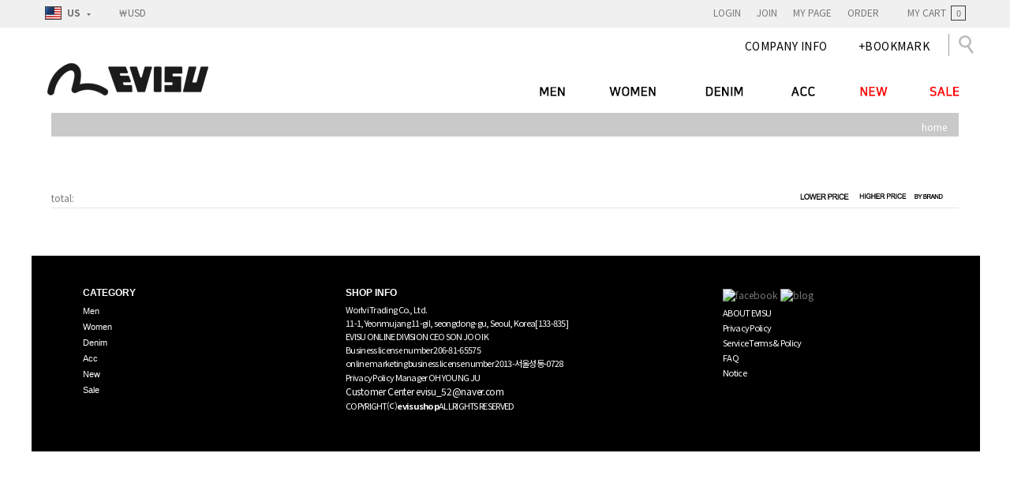

--- FILE ---
content_type: text/html; charset=utf-8
request_url: https://en.evisushop.co.kr/Product/Category/list/cid/199
body_size: 36675
content:
<!DOCTYPE HTML PUBLIC "-//W3C//DTD HTML 4.01//EN" "http://www.w3.org/TR/html4/strict.dtd">
<html>
    <head>
        <title></title>
        <meta name="description" content=""/>
        <meta name="keywords" content="" />
        <meta name="classification" content="" />
                <link rel="canonical" href="" />
        <link rel="shortcut icon" href="//en.evisushop.co.kr/storage/evisushopEN/www/frontstore/default_7/EN/Frontend/Layout/img/shortcut.ico" />
        
        
        
        
        
        
        <link type="text/css" rel="stylesheet" href="//en.evisushop.co.kr/storage/evisushopEN/www/frontstore/default_7/EN/Frontend/Layout/style.css?ver=1.1.2" />
<link type="text/css" rel="stylesheet" href="//en.evisushop.co.kr/storage/evisushopEN/www/frontstore/default_7/EN/Frontend/Product/style.css" />
<link type="text/css" rel="stylesheet" href="//en.evisushop.co.kr/storage/evisushopEN/www/frontstore/default_7/EN/Frontend/Product/Category/style.css" />


<meta http-equiv="content-type" content="text/html; charset=utf-8" />


<script type="text/javascript" src="/Common/js/jquery.js"></script>
<script type="text/javascript" src="/Common/js/common.js"></script>
<script type="text/javascript" src="/Common/js/frontcommon.js"></script>
<script type="text/javascript" src="/Common/js/encoder.js"></script>
<script type="text/javascript" src="/Common/js/frontcommon_addon.js"></script>
<script type="text/javascript" src="/Common/js/_makeshop_registerPrototype.js"></script>


<script type="text/javascript">
    makeshop.setVariable({
        currenturl : '/Product/Category/list/cid/199',
        LIP : '//en.evisushop.co.kr/storage/evisushopEN/www/frontstore/default_7/EN/Frontend/Layout/img',
        lang : 'EN',
        theme : '',
        img_server : 'https://en.evisushop.co.kr/storage/evisushopEN/www',
        img_prefix : 'prefix'
    });
    LANG = {"CONFIRM_ID":"Please check your ID.","INPUT_PASSWORD":"Please enter your password.","SELECT_PRODUCT":"Please select a product.","USABLE":"Usable","AFTER_LOGIN_COUPON":"You can download coupons after logging in.","NEED_ID":"Please enter your ID.","CERTIFICATION":"It has been checked.","SELECT_ONE":"You can select only 1 item.","APPLICATION_WAIT":"It is currently being applied. Please wait for a moment.","PAYMENT_COMPLETION":"Payment Completed","CANCEL_PAYMENT":"Payment has been cancelled.","CELLPHONE":"Mobile Phone","INPUT_NUMBER":"Please enter a number.","NO_SEARCH_RESULT":"There are no search results.","WAIT":"Please wait for a moment.","SOLDOUT":"[sold out]","DISACCORD_PASSWORD":"This password doesn't match your first password entered.","TARGET_DOWNLOAD_COUPON":"You are not eligible to receive coupons.","INPUT_ORDER_PASSWORD":"Please enter your password.","UPLOAD_SUCCESS":"It has been successfully uploaded.","BUSINESS_NUMBER":"Business Number","INPUT_ORDER_AMOUNT":"Please enter an order amount.","CANCEL":"Do you really want to cancel it?","NEW_PASSWORD":"Please enter your new password.","PRESENT_PASSWORD":"Please enter your current password.","POINT_FAILURE":"Points cannot be accumulated. Please try again.","EXPIRED_KEY":"Your login key has expired","REGISTER_PASSWORD_MISMATCH":"Your  password doesn't match.","INPUT_ORDERER_NAME":"A name is missing. This is a mandatory item.","ISSUE_COUPON":"A coupon has been issued.","INCORRECT_PHONE":"A mobile number is not correct.","INPUT_ADDRESS_STATE":"Please enter your state or province.","LOGIN_PLEASE":"Please log in.","USABLE_PASSWORD":"This is a legitimate password..","FIRST_ATTENDANCE":"Today is your first attendance.","INPUT_PAYER":"Please enter the name of a depositing person.","INCORRECT_CELLPHONE":"Please enter a mobile phone number.","NOT_EXIST_ID":"The ID or password you entered is incorrect","PASSWORD_MISMATCH":"ID or password doesn't match.","NO_PRODUCT":"There is no product selected.","INPUT_VILLAGE":"Please enter your address (Dong).","SELECT_OPTION":"Select an option.","SUCCESS_DOWNLOAD_COUPON":"The coupon has been issued.","NONE_CART":"This is a non-orderable amount. Please contact the Customer Center for inquiry.","COUPON_ERROR":"There is no coupon number or event matched.","CONFIRM_REAL_NAME":"Please exercise a name check.","NO_MORE_ADD":"It is not possible to register address more.","INPUT_ORDER_NUMBER":"Please enter your order number.","NON_CERTIFIRED":"you are non-certified members","ONLY_ADMIN":"Only the operator can make changes","INFO_WRONG":"The information is incorrect","INPUT_CAPTCHA":"Please enter code.","INVALID_COUPON":"Coupon is not effective.","ATTEMPT":"Please try again.","ORDER_CART_STOCK_SOLDOUT":"There is a out of stock item.","SELECT_DELIVERY":"Please select a shipping company.","SELECT_CN_ADDRESS":"EN","INPUT_ADDRESS_STREET":"Please enter the Address Details.","SELECT_COUNTRY":"Select a country.","INPUT_ADDRESS":"Please enter an address.","EXISTING_COUPON":"This coupon already exists.","NO_SUCH_ID":"Your ID cannot be found.","CONFIRM_SOCIAL_SECURITY_NUMBER":"Please check your SSN.","CONFIRM_NAME":"Please check your name.","UNUSABLE":"This email address can't be used. Please enter a different one.","EACH_DOWNLOAD_COUPON":"You have already received a coupon.","QTY_ERROR":"It is a quantity error.","SEARCH_ADDRESS":"Search an address.","INCORRECT_ADDRESS":"Your address is not correct.","LENGTH_TEXT_MIN":"You can enter at least %s characters","LENGTH_TEXT_MAX":"You can enter up to %s the characters","GO_WISH":"Go To Wish","GO_CART":"Go To Cart","CONTINUE_SHOPPING":"Continue Shopping","INPUT_QUOTES_TAG":"Contains special characters that can not be used.","EMPTY_COUNTRY_CODE":"Please enter a country code.","CANT_UNCHECK_DEFAULT_ADDRESS":"In case of the defalut address\uff0c It is not possible to check off in select box.","DUPLICATE_EMAIL":"This email is already in use.","CHECK_AGREEMENT":"Please check the Service Terms","SEARCH_PASSWORD":"Your ID is %s. Would you like to find your password?","INVALID_MAX_ISSUE":"Please enter a valid maximum number of total uses.","SPAM_WRONG":"The code is wrong.","ORDER_NUM_MISMATCH":"This order number doesn't exist.","MEMBER_JOIN":"Would you like to sign up with the information you entered?","INPUT_NAME":"Please enter a name.","INPUT_PASSWORD_CHECK":"Please enter password to confirm.","FAIL_COUPON":"Coupon issuance has failed.","ATTENDANCE":"As of today\uff0c you have been attended for %s consecutive days..","INCORRECT_INFO":"The information you entered is not correct.","SELECT_FREE_GIFT":"Please select a gift.","PAYMENT":"Payment is currently being processed.","INPUT_RECEIVER_TEL":"A phone number is missing. This is a mandatory item.","IMAGE_DELETE_WAITING_LIST":"Would you like to put this image into the Delete Standby row with the image details? If you press the Registration button\uff0c it will be eventually deleted.","DELETE_WISH":"Would you like to delete this product from the Wish List?","ABNORMAL_TAX":"Tax calculation is incorrect.","NEW_PASSWORD_MISMATCH":"Your new password doesn't match.","INCORRECT_EMAIL":"Enter correct email address.","MISMATCH_HOSTING_PASSWD":"The imagehosting password and confirmation do not match","INVALID_DOWNLOAD_COUPON":"This coupon is invalid.","EXHAUSTED_COUPON":"The coupon is exhausted.","INPUT_RECEIVER_PORSONAL_INDEX":"Please enter 13 digits of your personal customs clearance code","TEMPORARY_SOLDOUT":"temporarily out of stock","MAX_DOWNLOAD_COUPON":"It's closed on a first-come\uff0c first-served basis.","NO_SHIPPING_COMPANY":"There are no shipping companies available for delivery.","INVALID_COUPONCODE":"It is not a valid coupon code.","INPUT_ADDRESS_NAME":"Type the name for the address!","CHOOSE_DELETED_ADDRESS":"Please select address to delete in account.","INPUT_PASSWORD_TYPE_3_8":"8-16 Letters \/ As three or more combination of Alphabet\uff0c Numbers or Special character.","INPUT_PASSWORD_IDCHK":"You can't use same character as ID above four characters.","CHECK_MIN_ORDER_QTY":"Quantity of item should be over %s.","USED_COUPON":"Coupon already used.","COMPLETE_SELECTION":"Giveaways can't be changed after completing the selection.","SELECT_FREEGIFT":"Continue without selecting giveaways?","CHECK_ORDER_QTY":"You have exceeded the maximum order quantity %s. Please try again.","NO_SUCH_PASSWORD":"There is no name and e-mail matched.","INPUT_RECEIVER_ZIP_CODE":"A zip code is missing. This is a mandatory item to be registered.","INPUT_PASSWORD_DEL":"If your password is correct\uff0c it will be deleted. Would you like to proceed?","CONTENT":"Please enter necessary data.","INPUT_MAIL":"Please enter an email address","COUPON_INFO_ERROR":"Coupon is invalid.","INPUT_ID":"Please enter your ID.","SOCIAL_SECURITY_NUMBER_BE_REGISTERED":"This SSN has been already registered.","CORRECT_EMAIL":"This is a legitimate e-mail.","CONFIRM_ID_DUPLICATION":"Please check your ID for duplication.","INPUT_CORRECTLY":"Please correctly enter necessary items.","MAXIMUM_POINT":"Maximum points available for a single purchase is  ( ).","INSTALL_PLUGIN":"The iniPay plug-in is not installed. For a safety\uff0c secured payment\uff0c the iniPay plug-in needs to be installed. If you want to re-install it\uff0c please press the 'Ctrl   F5' key or select the [View\/Refresh] on the menu.","INPUT_BANK":"Please enter a bank for depositing.","DELETE":"DELETE","EXCEED_ITEM_NUMBER":"The maximum orderable item is 30. please try again.","INPUT_COUPONCODE":"Please enter your\u00a0coupon code.","DELETE_CART_Q":"Will you remove it ?","ONLY_IMAGE":"Please upload your image file (gif\uff0c png\uff0c jpg\uff0c jpeg\uff0c ico)","NON_DELIVERABLE_COUNTRY":"This is a country where shipping is not possible.","CART_ADDED_MOVE_CART":"It has been added to the cart.<br\/>Would you like to check the cart?","IMAGE_VERSION_2_NEED":"It can be used after image version 2. Please contact the customer center","INPUT_DELIVERY_INFO_AGAIN":"After using a coupon\uff0c If you want to change the address\uff0c You have to fill the order information up again.","CHECK_MAX_WEIGHT":"You only can order %s amount of items for one order and your order exceeded %s. please choose items you want to buy again at your cart considering its total weight. \u203b Press 'Cancel' to select other option.","INPUT_ID_EMAIL":"Please enter your ID \/ email.","LOGIN_BY_EMAIL":"It has been properly executed. You can now login by email.","INPUT_PASSWORD_TYPE_4":"4-16 Letters with Alphabet and Number.","INPUT_PASSWORD_TYPE_2_10":"10-16 Letters \/ As two or more combination of Alphabet\uff0c Numbers or Special character.","CHECK_PASSWD":"The password can only be set with 4 to 20 characters of zero and number","INPUT_RE_HOSTING_PASSWD":"Please enter the image hosting password confirmation","INPUT_HOSTING_PASSWD":"Enter the image hosting password","INPUT_ADMIN_PASSWD":"Enter operator password","INPUT_PASSWORD_VAILD":"Password must be english\uff0cnumber and 4-16 with these requirements.","CHECK_WISH_LIST":"Unselected option\uff0c Please select option again.","BOOKMARK":"Press CTRL   D to BookMark This Site.","INVALID_EACH_ISSUE":"Please enter a valid maximum number of per customer uses.","VALID_PRODUCT":"Information is not valid for some products. Please try to re-order.","COMPLETE_FREEGIFT":"Thank you for your order. Selected giveaways can be found on order status\uff0c not by e-mail","ORDER_CART_STOCK_CHECK":"Checking inventory. Please wait.","EXCEED_POINT":"Current points are exceeded.","INVALID_ORDER_PASSWORD_LENGTH":"A password should be within 4 to 12 characters long letters or numbers\uff0c case-sensitive.","ONLY_NUM":"Zip Code\uff0c Telephone Number\uff0c Mobile Phone Number You can only enter numbers","INPUT_PHONE":"Please enter  a phone number.","SELECT_COUPON":"Please select a coupon to be used.","INPUT_RECEIVER_MAIL":"An e-mail address is missing. This is a mandatory item.","INPUT_RECEIVER_NAME":"A receiver's name is missing. This is a mandatory item.","INPUT_RECEIVER_TEL_COUNTRY":"A country code for the phone number is missing. This is a mandatory item.","INPUT_ADDRESS_CITY":"Please enter your city.","INPUT_ZIP_CODE":"Please enter a zip code.","ID_CONDITION":"Please enter within 4 to 16 lowercase letters or numbers.","EXCEPTIONAL_ACCESS":"It is an incorrect access.","INVALID_PASSWORD_LENGTH":"A password should be within 4 ~ 20 characters.","EXISTING_IPIN":"This i-Pin number has been already registered.","NO_SUCH_NAME_NUMBER":"Name or SSN doesn't exist. Name or SSN doesn't exist.","SOCIAL_SECURITY_ NUMBER_BE_REGISTERED":"This SSN has been already registered.","REAL_NAME_CERTIFICATION":"Name has been verified.","ESCROW_ORDER":"For an escrow delivery\uff0c please beware that partial delivery\uff0c partial cancellation and partial modification cannot be executed.","MINIMUM_POINT":"Points can be used if the total payment is greater than the minimum %s.","SELECT_PAYMENT_TYPE":"Select your payment type.","MOVE_SHOPPING_BASKET":"A product was not deleted from the [Write Purchase Order]. Would you like to go to the Shopping Cart?","POLICY_AGREEMENT":"You should agree with the non-member purchase","INPUT_RECEIVER_ADDRESS":"An address is missing. This is a mandatory item.","INPUT_ORDERER_MAIL":"An e-mail address is missing. This is a mandatory item.","INPUT_ORDERER_TEL":"A phone number is missing. This is a mandatory item.","INPUT_PRODUCT_NAME":"A product name is missing. This is a mandatory item.","FILE_DELETE_WAITING_LIST":"Would you like to put this file into the Delete Standby row? If you press the Registration button\uff0c it will be eventually deleted.","SOCIAL_NUMBER":"SSN","DELETE_ERROR":"Your Shopping Cart is already empty.","CHANGE_PASSWORD":"Would you like to change you password?","RUN":"Would you like to execute?","MODIFY_MEMBER_INFO":"Would you like to modify your profile?","PASSWORD_CONFIRM":"Please enter your answer when checking your password","NO_PRODUCT_OPTION":"There is no product or option selected.","DELETE_Q":"Would you like to delete?","COUPON_REG_SCREEN":"It will be out of the payment screen. Do you want to go to the coupon registration page?","COUPON_HAS_EXPIRED":"The coupon has expired.","NEED_LOGIN_GO_TO":"Services that require login._BR_Do you want to go to the login screen?","PURCHASE_RESTRICTIONS":"This product requires item selection due to sales restrictions._BR_Would you like to go to the product details page and select an item?","SELECT_ITEM":"- Please select an item.","INPUT_PASSWORD_TYPE_2_8":"Please enter your password to continue.","WISH_ADDED_MOVE_WISH":"It has been added to the Wish List.<br\/>Would you like to check the Wish List?","REGISTRATION":"It has been registered.","REGISTER_MYPAGE":"It has been registered. It can be checked in the My Page menu after a replay is written.","DELETE_RECENT":"Would you like to delete this product from the Recently Viewed List?","EVENT_ENTRY_INPUT_MISS":"Please enter the event application item.","DELETE_FAIL":"Deletion failed.","EXCEED_POINT_CMONEY":"The points or store credit %s are greater than the payments %s.","EVENT_ENTRY_MUST_AGREE":"You must agree to the terms and conditions to apply for the event.","JS_PROCESSED_NORMALLY":"It has been properly executed.","INVALID_BIRTH_DATE":"Invalid date of birth.","COUPON_APPLICATION":"Once coupons are used\uff0c related points and store credit should be reset.","MEMBER_WITHDRAW":"If you withdraw your membership\uff0c all of your purchase details\uff0c points and store credit will be gone. Do you still want to withdraw?","EXCEED_CMONEY":"Current store credit is exceeded.","INPUT_BIRTH_DATE":"Please enter your date of birth."}
        jQuery(function($) {
        $('img.bindChangeImage').hover(
        function() {
            $(this).attr('data2', $(this).attr('src'));
            $(this).attr('src', $(this).attr('data'));
        },
        function() {
            $(this).attr('src', $(this).attr('data2'));
        }
    );
    });
</script>
<style>
    /*
    ========================================================================
        공통
    ========================================================================
    */

    @import url("/Common/css/font-awesome.css");
    /*@import url('//fonts.googleapis.com/css2?family=Inter:wght@100..900&display=swap');*/

    #globWrap .globWrapContent { /* 단독 컨텐츠 */ }

    #globWrap * {
        font-family: "Inter", sans-serif;
    }

    #globWrap .material-symbols-outlined {
        font-family: 'Material Symbols Outlined';
    }

    #globWrap #contentWrap * table {
        table-layout: auto;
    }

    #globWrap #contentWrap {
        width: auto;
        margin: 0 auto;
        padding: 0;
    }

    #globWrap #content {
        width: 1240px;
        margin: 0 auto;
        float: none;
    }

    #globWrap #contentWrap * a, #globWrap #contentWrap * button {
        transition: all 0.4s;
    }

    /* 공통-기타 */
    #globWrap .clearFix {position:relative; overflow:hidden; zoom:1;}

    #globWrap select {
        -webkit-appearance:none;
        -moz-appearance:none;
        appearance:none;
    }

    #globWrap select::-ms-expand{
        display:none;/*for IE10,11*/
    }

    #globWrap hr, #globWrap caption, #globWrap legend, #globWrap .blind, #globWrap .hidden {
        display: none;
    }

    #globWrap img {
        image-rendering: -moz-crisp-edges;
        image-rendering: -o-crisp-edges;
        image-rendering: -webkit-optimize-contrast;
        -ms-interpolation-mode: nearest-neighbor;
        image-rendering: crisp-edges;
    }

    #globWrap .backgroundimg {
        -ms-interpolation-mode: nearest-neighbor;
        image-rendering: pixelated;
    }

    #globWrap *::-webkit-scrollbar {
        width: 8px;
    }
    #globWrap *::-webkit-scrollbar-track {
        background-color: #fff;
    }
    #globWrap *::-webkit-scrollbar-thumb {
        background-color: #ddd;
    }
    #globWrap *::-webkit-scrollbar-button {
        display: none;
    }



    #globWrap .none-data img {
        display: none;
    }

    #globWrap[data-wrap="mypage"] #container .none-data {
        margin: 10px 0 50px 0;
    }


    #globWrap .none-data {
        text-align: center;
    }

    #globWrap .none-data:before {
        margin: 0 auto;
        content: "\f2b7";
        display: block;
        font-family: FontAwesome;
        font-size: 70px;
        color: #ccc;
        text-rendering: auto;
        -webkit-font-smoothing: antialiased;
    }

    body.dim:before {
        content: "";
        background: rgba(0, 0, 0, 0.3);
        position: fixed;
        top: 0%;
        left: 0%;
        z-index: 100;
        width: 100%;
        height: 100%;
    }

    body.dim[rel=overflow_hd] {
        overflow: hidden;
    }


    /* 공통-테이블 */
    #globWrap table {
        width: 100%;
        border-collapse: collapse;
        border-spacing: 0;
        word-wrap: break-word;
        word-break: keep-all;
    }

    #globWrap table img { vertical-align: middle; }
    #globWrap .tb-bold { font-weight: bold; }
    #globWrap .tb-left,
    #globWrap .tb-center,
    #globWrap .tb-right { padding: 0 10px; }
    #globWrap .tb-btn { padding: 0; }
    #globWrap .tb-left { text-align: left; }
    #globWrap .tb-center { text-align: center; }
    #globWrap .tb-right { text-align: right; }
    #globWrap .tb-label-r5 label { margin-right: 5px; }
    #globWrap .tb-label-r10 label { margin-right: 10px; }
    #globWrap .tb-label-r10 label.last,
    #globWrap .tb-label-r5 label.last{ margin-right: 0; }

    #globWrap .list_table {
        display: table;
        width: 100%;
        border-top: 1px solid #ddd;
        border-bottom: 1px solid #ddd;
    }

    #globWrap .list_table .list_th {
        display:table-row;
    }

    #globWrap .list_table .list_th li {
        display:table-cell;
        padding: 0px 0;
        line-height: 43px;
        border-bottom: 1px solid #ddd;
        font-size: 12px;
        font-weight: 400;
        color: #161616;
        text-align: center;
        background: #F4F4F4;
    }

    #globWrap .list_table .list_td {
        display:table-row;
    }

    #globWrap .list_table .list_td:last-child li {
        border-bottom: 0;
    }

    #globWrap .list_table .list_td li {
        display:table-cell;
        color: #161616;
        font-size: 12px;
        font-weight: 400;
        padding: 15px 0px;
        border-bottom: 1px solid #ddd;
    }

    #globWrap .list_table .list_td .view_bt {
        line-height: 25px;
        color: #161616;
        font-size: 12px;
        font-weight: 400;
        border: 1px solid #8E8E8E;
        border-radius: 4px;
        padding: 0 20px;
        display: inline-block;
    }

    #globWrap .list_table .list_td .view_bt:hover {
        background: #000;
        color: #fff;
    }

    #globWrap #contentWrap #order-list .list_table .list_th li.cnt_w, #globWrap #contentWrap #order-list .list_table .list_td li.cnt_w {
        width: 50%;
    }

    /* 공통-페이징 */
    #globWrap .paging {
        margin: 30px 0 30px 0;
        display: flex;
        flex-wrap: wrap;
        justify-content: center;
        line-height: normal;
    }

    #globWrap .paging li {
        margin: 0 5px;
        border: 1px solid #ddd;
        border-radius: 6px;
    }
    #globWrap .paging li a {
        font-size: 18px;
        font-weight: 400;
        line-height: 36px;
        min-width: 36px;
        height: 36px;
        display: block;
        padding: 0;
        text-align: center;
        transition: all 0.2s linear;
        color: #000;
        margin: 0;
        border: 0;
        background-image: none;
    }

    #globWrap .paging li.now a, #globWrap .paging li a:hover {
        background-color: #ddd;
    }


    /* 공통-네비게이션 */
    #globWrap .loc_navi ul, #globWrap .breadcrumb-cat ul {
        display: flex;
    }

    #globWrap .loc_navi ul li, #globWrap .loc_navi ul li a, #globWrap #container .breadcrumb-cat ul li, #globWrap #container .breadcrumb-cat ul li a {
        font-size: 14px;
        font-weight: 400;
        line-height: 16.94px;
        color: #8E8E8E;
        float: none;
        padding: 0;
        margin: 0;
    }

    #globWrap #container .breadcrumb-cat ul li a:hover, #globWrap #container .loc_navi ul li a:hover {
        color: #000;
    }
    #globWrap .loc_navi ul li:before, #globWrap .breadcrumb-cat ul li:before {
        content: ">";
        margin: 0 5px 0 5px;
        font-size: 12px;
    }

    #globWrap .loc_navi ul li:first-child:before, #globWrap .breadcrumb-cat ul li:first-child:before {
        display: none;
    }

    /* 측면메뉴 */
    *:not(:has(#globWrap)) #aside { width: 177px; margin-right: 20px; }
    *:not(:has(#globWrap)) #aside .lnb-wrap h2 { font-size: 0; line-height: 0; }
    *:not(:has(#globWrap)) #aside h2.txt { padding-right: 15px; background: url(//en.evisushop.co.kr/storage/evisushopEN/www/frontstore/default_7/EN/Frontend/common/bull_h13_dw_arw.gif) no-repeat right 45%; }
    *:not(:has(#globWrap)) #aside h2.txt span { border-bottom: 1px solid #999999; color: #333333; display: block; font-size: 12px; font-weight: bold; line-height: 14px; padding-bottom: 3px; }
    *:not(:has(#globWrap)) #aside .lnb { zoom: 1; padding-bottom: 25px; padding-left: 2px; }
    *:not(:has(#globWrap)) #aside .lnb:after{ content: ""; display: block; clear: both; }
    *:not(:has(#globWrap)) #aside .lnb li,
    *:not(:has(#globWrap)) #aside .lnb a { float: left; width: 100%; }
    *:not(:has(#globWrap)) #aside .lnb li { margin-top: 10px; }
    *:not(:has(#globWrap)) #aside .lnb li.now a { font-weight: bold; }
    *:not(:has(#globWrap)) #aside .lnb a:hover { font-weight: bold; }
    *:not(:has(#globWrap)) #aside .lnb li a { color: #767676;}

    #globWrapSide {
        margin: 100px 23px 100px 0;
        width: 188px;
    }

    *:has(#globWrapSide) #contentWrap, #globWrap:has(#aside) #contentWrap {
        display: flex;
        margin: 0 auto;
        padding: 0 16px;
        box-sizing: border-box;
        width: 1240px;
    }

    *:has(#globWrapSide) #content, #globWrap:has(#aside) #content {
        width: calc(100% - 210px);
        margin: 100px 0 100px 0;
    }

    #globWrapSide .list h2 {
        margin: 0 0 40px 0;
    }

    #globWrapSide .list h2 a {
        font-size: 26px;
        font-weight: 700;
        line-height: 31.47px;
        color: #161616;
        display: block;
    }

    #globWrapSide .list:not(:first-child) {
        margin: 50px 0 0 0;
    }

    #globWrapSide .list ul {
        margin: 0 0 30px 0;
    }

    #globWrapSide .list ul:last-child {
        margin: 0;
    }

    #globWrapSide .list ul li {}

    #globWrapSide .list ul li a {
        font-size: 16px;
        font-weight: 400;
        line-height: 40px;
        color: #161616;
        display: block;
    }

    #globWrapSide .list ul li:hover a, #globWrapSide .list ul li.on a {
        font-weight: 700;
    }

    /* 마이페이지-공통 */
    #globWrap[data-wrap="mypage"] .item_list {
        display: flex;
        flex-wrap: wrap;;
    }
    #globWrap[data-wrap="mypage"] .item_list li {
        background-color: #fff;
        padding: 35px 0;
        box-sizing: border-box;
    }

    #globWrap[data-wrap="mypage"] .item_list.list_type3 li {
        width: 33.3%;
    }

    #globWrap[data-wrap="mypage"] .item_list.list_type4 li {
        width: 25%;
    }

    #globWrap[data-wrap="mypage"] .item_list.list_type5 li {
        width: 20%;
    }

    #globWrap[data-wrap="mypage"] .item_list .pwrap {
        padding: 0 16px;
    }

    #globWrap[data-wrap="mypage"] .item_list .pwrap .thumb {
        text-align: center;
    }
    #globWrap[data-wrap="mypage"] .item_list .pwrap .thumb a {
        display: block;
    }

    #globWrap[data-wrap="mypage"] .item_list .pwrap .thumb img {
        max-width: 100%;
    }

    #globWrap[data-wrap="mypage"] .item_list .pwrap .info {
        margin: 30px 0 0 0;
        text-align: center;
    }

    #globWrap[data-wrap="mypage"] .item_list .pwrap .info .color {}

    #globWrap[data-wrap="mypage"] .item_list .pwrap .info .color span {
        margin: 0 3px;
    }

    #globWrap[data-wrap="mypage"] .item_list .pwrap .info .name {
        margin: 16px 0 ;
        font-size: 15px;
        font-weight: 400;
        line-height: 22px;
        color: #000;
    }

    #globWrap[data-wrap="mypage"] .item_list .pwrap .info .price {
        font-size: 15px;
        font-weight: 400;
        line-height: 20px;
        color: #000;
    }


    #globWrap[data-wrap="mypage"] {}

    #globWrap[data-wrap="mypage"] .page-body {}

    #globWrap[data-wrap="mypage"] .tit_page {
        font-size: 20px;
        font-weight: 600;
        line-height: 24.2px;
        margin: 0 0 16px 0;
        color: #161616;
    }

    #globWrap[data-wrap="mypage"] .table-d2-list {
        margin: 16px 0;
        border: 0;
    }

    #globWrap[data-wrap="mypage"] .tit-tb-list {}

    #globWrap[data-wrap="mypage"] .table-d2-list {
        border-top: 1px solid #ddd;
    }

    #globWrap[data-wrap="mypage"] .table-d2-list thead th {
        padding: 0px 0;
        line-height: 43px;
        border-bottom: 1px solid #ddd;
        font-size: 12px;
        font-weight: 400;
        color: #161616;
        background: #F4F4F4;
    }

    #globWrap[data-wrap="mypage"] .table-d2-list tbody td {
        padding: 0px 0px;
        border-bottom: 1px solid #ddd;
        color: #161616;
        font-size: 12px;
        font-weight: 400;
        padding: 15px 0px;
    }

    #globWrap[data-wrap="mypage"] .table-d2-list .view_bt {
        line-height: 25px;
        color: #161616;
        font-size: 12px;
        font-weight: 400;
        border: 1px solid #8E8E8E;
        border-radius: 4px;
        padding: 0 20px;
        display: inline-block;
    }

    #globWrap[data-wrap="mypage"] .table-d2-list .view_bt:hover {
        background: #000;
        color: #fff;
    }

    /* 마이페이지-메인 */
    #globWrap[data-wrap="mypage"][data-view="mymain"] #mypage .tit-page-2 {
        margin: 60px 0 0 0;
        font-size: 20px;
        font-weight: 600;
        line-height: 24.2px;
        color: #161616;
        border: 0;
        padding-bottom: 0;
    }

    #globWrap[data-wrap="mypage"][data-view="mymain"] #mypage .user-info {
        display: flex;
        padding: 40px 50px;
        border: 0;
        background: #F4F4F4;
    }

    #globWrap[data-wrap="mypage"][data-view="mymain"] #mypage .user-info .user {
        margin: 0 0 30px 0;
    }

    #globWrap[data-wrap="mypage"][data-view="mymain"] #mypage .user-info .user .name {
        font-size: 18px;
        font-weight: 400;
        line-height: 21.78px;
        margin: 0 0 12px 0;
        color: #000000;
    }

    #globWrap[data-wrap="mypage"][data-view="mymain"] #mypage .user-info .user .id {
        font-size: 14px;
        font-weight: 400;
        line-height: 16.94px;
        letter-spacing: 0.02em;
        color: #000000;
    }

    #globWrap[data-wrap="mypage"][data-view="mymain"] #mypage .user-info .link a  {
        display: inline-block;
        line-height: 28px;
        border-radius: 4px;
        font-size: 14px;
        font-weight: 400;
        color: #161616;
        border: 1px solid #8E8E8E;
        padding: 0 15px;
        min-width: 20px;
        text-align: center;
    }

    #globWrap[data-wrap="mypage"][data-view="mymain"] #mypage .user-info .link a:hover {
        background: #000;
        color: #fff;
        transition: background 0.4s;
    }

    #globWrap[data-wrap="mypage"][data-view="mymain"] #mypage .user-info .state {
        font-size: 13px;
        font-weight: 400;
        line-height: 15.73px;
        color: #8E8E8E;
        margin: 30px 0 0 0;
        text-decoration: underline;
        display: block;
    }

    #globWrap[data-wrap="mypage"][data-view="mymain"] #mypage .user-info .state:hover {
        color: #000;
    }

    #globWrap[data-wrap="mypage"][data-view="mymain"] #mypage .user-info .info {
        margin: 0 100px 0 0;
        width: 350px;
    }

    #globWrap[data-wrap="mypage"][data-view="mymain"] #mypage .user-info .other  {
        width: 100%;
    }

    #globWrap[data-wrap="mypage"][data-view="mymain"] #mypage .user-info .other ul {
        display: flex;
    }

    #globWrap[data-wrap="mypage"][data-view="mymain"] #mypage .user-info .other ul li {
        width: calc(33.3% - 40px);
        position:relative;
        padding: 0 20px;
    }

    #globWrap[data-wrap="mypage"][data-view="mymain"] #mypage .user-info .other ul li:before {
        content: "";
        background: #ddd;
        width: 1px;
        height: 60px;
        display: inline-block;
        position: absolute;
        top: 0;
        left: 0;
    }

    #globWrap[data-wrap="mypage"][data-view="mymain"] #mypage .user-info .other ul li .tit {
        font-size: 16px;
        font-weight: 400;
        line-height: 19.36px;
        color: #8E8E8E;
        margin: 0 0 15px 0;
        text-transform: capitalize;
    }

    #globWrap[data-wrap="mypage"][data-view="mymain"] #mypage .user-info .other ul li p a {
        font-size: 25px;
        font-weight: 700;
        line-height: 30.26px;
        letter-spacing: -0.02em;
        color: #161616;
    }




    /* 마이페이지-쿠폰리스트 */
    #globWrap[data-wrap="mypage"][data-view="couponlist"] #coupon-list li {
        margin-bottom: 0;
    }


    #globWrap[data-wrap="mypage"][data-view="couponlist"] #coupon-list .list {
        padding: 0;
    }

    #globWrap[data-wrap="mypage"][data-view="couponlist"] #coupon-list .coupon_code {
        margin: 30px 0 30px 0;
        text-align: center;
        font-size: 0;
    }

    #globWrap[data-wrap="mypage"][data-view="couponlist"] #coupon-list .coupon_code input {
        line-height: 46px;
        width: 400px;
        border: 1px solid #ddd;
        font-size: 13px;
        font-weight: 400;
        letter-spacing: 0.02em;
        color: #8E8E8E;
        padding: 0 20px;
        box-sizing: border-box;
        border-radius: 6px;
        border-top-right-radius: 0;
        border-bottom-right-radius: 0;
    }

    #globWrap[data-wrap="mypage"][data-view="couponlist"] #coupon-list .coupon_code button {
        font-size: 13px;
        font-weight: 700;
        text-align: center;
        line-height: 48px;
        color: #fff;
        background: #000;
        border: 0;
        padding: 0 20px;
        border-radius: 6px;
        border-top-left-radius: 0;
        border-bottom-left-radius: 0;
        transition: background 0.4s;
    }

    #globWrap[data-wrap="mypage"][data-view="couponlist"] #coupon-list .coupon_code button:hover {
        background: #000;
        color: #fff;
    }

    #globWrap[data-wrap="mypage"][data-view="couponlist"] #coupon-list .coupon_sort {
        text-align: right;
        margin: 0 0 10px 0;
    }

    #globWrap[data-wrap="mypage"][data-view="couponlist"] #coupon-list .coupon_sort select {
        border: 1px solid #ddd;
        line-height: 40px;
        height: 40px;
        font-size: 14px;
        font-weight: 400;
        padding: 0px 32px 0px 16px;
        background: url(/Common/img/search_arrow.png) no-repeat calc(100% - 16px) 50% / 10px auto;
        /*background: url(/assets/default/EN/Frontend/btn/btn_prev.png) no-repeat calc(100% - 16px) 50% / 10px auto;*/
        border-radius: 5px;
    }


    #globWrap[data-wrap="mypage"][data-view="couponlist"] #coupon-list .list_table .list_th li, #globWrap[data-wrap="mypage"] #coupon-list .list_table .list_td li {
        width: calc(70%/6);
    }

    #globWrap[data-wrap="mypage"][data-view="couponlist"] #coupon-list .list_table .list_th li.cnt_w, #globWrap[data-wrap="mypage"] #coupon-list .list_table .list_td li.cnt_w {
        width: 30%;
    }

    #globWrap[data-wrap="mypage"][data-view="couponlist"] #coupon-list #coupon-list .list li {
        padding: 0px 0;
        line-height: 43px;
        border-bottom: 1px solid #ddd;
    }

    #globWrap[data-wrap="mypage"][data-view="couponlist"] #coupon-list #coupon-list .list_table .list_td li {
        border-bottom: 0;
    }

    #globWrap[data-wrap="mypage"][data-view="couponlist"] #coupon-list #coupon-list .list li span {
        display: none;
    }


    /* 마이페이지-주문리스트 */
    #globWrap[data-wrap="mypage"][data-view="orderlist"] #order-list .list_table .list_th li, #globWrap[data-wrap="mypage"][data-view="orderlist"] #order-list .list_table .list_td li {
        width : calc(50%/5);
    }

    /* 마이페이지-주문내역 */
    #globWrap[data-wrap="mypage"][data-view="orderview"] #order   {
        width: 100%;
        position: relative;
    }


    #globWrap[data-wrap="mypage"][data-view="orderview"] #order  {
        max-width: 1240px;
        width: 100%;
        margin: 0 auto;
        position: relative;
    }


    #globWrap[data-wrap="mypage"][data-view="orderview"] #order .pop_close {
        font-size: 0;
        width: 30px;
        height: 30px;
    }
    #globWrap[data-wrap="mypage"][data-view="orderview"] #order .pop_close span {
        display: none;
    }


    #globWrap[data-wrap="mypage"][data-view="orderview"] #order .pop_close:before, #globWrap[data-wrap="mypage"][data-view="orderview"] #order .pop_close:after {
        position: absolute;
        left: 15px;
        content: ' ';
        height: 30px;
        width: 2px;
        background-color: #8E8E8E;
    }

    #globWrap[data-wrap="mypage"][data-view="orderview"] #order .pop_close:before {
        transform: rotate(45deg);
    }

    #globWrap[data-wrap="mypage"][data-view="orderview"] #order .pop_close:after {
        transform: rotate(-45deg);
    }



    #globWrap[data-wrap="mypage"][data-view="orderview"] #order .pop_close {
        font-size: 16px;
        font-weight: 400;
        line-height: 16px;
        color: #8E8E8E;
        width: auto;
        height: auto;
        right: auto;
        left: 16px;
    }

    #globWrap[data-wrap="mypage"][data-view="orderview"] #order .pop_close span {
        transform:  rotate(315deg);
        position:static;
        display: inline-block;
        width: 6px;
        height: 6px;
        vertical-align: middle;
        margin: -1px 22px 0 0;
    }

    #globWrap[data-wrap="mypage"][data-view="orderview"] #order .pop_close span::before {
        border: 1px solid #8E8E8E;
        border-bottom: 0;
        border-right: 0;
    }

    #globWrap[data-wrap="mypage"][data-view="orderview"] #order .pop_close span::after {
        width: 18px;
        height: 1px;
        background: #8E8E8E;
    }

    #globWrap[data-wrap="mypage"][data-view="orderview"] #order .pop_close:before, #globWrap[data-wrap="mypage"][data-view="orderview"] #order .pop_close:after {
        display: none;
    }



    #globWrap[data-wrap="mypage"][data-view="orderview"] #order  .top_box {
        margin: 0 0 16px 0;
        padding: 0 0 40px 0;
        border-bottom: 1px solid #ddd;
        position: relative;
    }

    #globWrap[data-wrap="mypage"][data-view="orderview"] #order  .top_box .tit {
        font-size: 22px;
        font-weight: 700;
        line-height: 26.63px;
        color: #161616;
        margin: 0 0 10px 0;
    }

    #globWrap[data-wrap="mypage"][data-view="orderview"] #order  .top_box .stit {
        font-size: 14px;
        font-weight: 400;
        line-height: 16.94px;
        color: #8E8E8E;
    }

    #globWrap[data-wrap="mypage"][data-view="orderview"] #order  .top_box .navi {
        font-size: 14px;
        font-weight: 400;
        line-height: 16.94px;
        color: #8E8E8E;
    }

    #globWrap[data-wrap="mypage"][data-view="orderview"] #order  .top_box .navi span {
        display: none;
    }

    #globWrap[data-wrap="mypage"][data-view="orderview"] #order  .top_box .print {
        position: absolute;
        top: 0;
        right: 0;
    }

    #globWrap[data-wrap="mypage"][data-view="orderview"] #order  .top_box .print button {
        background: none;
        min-width: 100px;
        line-height: 28px;
        border: 1px solid #8E8E8E;
        font-size: 14px;
        font-weight: 400;
        color: #161616;
        border-radius: 4px;
    }

    #globWrap[data-wrap="mypage"][data-view="orderview"] #order  .top_box .print button:hover {
        background: #000;
        color: #fff;
    }

    #globWrap[data-wrap="mypage"][data-view="orderview"] #order .section_wrap {
        display: flex;
    }


    #globWrap[data-wrap="mypage"][data-view="orderview"] #order .section_wrap .section {
        width: calc(50% - 50px);
    }

    #globWrap[data-wrap="mypage"][data-view="orderview"] #order .section_wrap .section:first-child {
        margin-right: 100px;
    }

    #globWrap[data-wrap="mypage"][data-view="orderview"] #order .section_wrap .section02{
        margin-left: auto;
    }

    #globWrap[data-wrap="mypage"][data-view="orderview"] #order .detail {
        padding: 0;
    }

    #globWrap[data-wrap="mypage"][data-view="orderview"] #order table.normal {
        border: 0;
        margin: 0;
    }

    #globWrap[data-wrap="mypage"][data-view="orderview"] #order table.normal th {
        background: none;
    }

    #globWrap[data-wrap="mypage"][data-view="orderview"] #order table.normal tr {
        border: 0;
    }

    #globWrap[data-wrap="mypage"][data-view="orderview"] #order table.normal th, #globWrap[data-wrap="mypage"][data-view="orderview"] #order table.normal td {
        text-indent: 0;
    }

    #globWrap[data-wrap="mypage"][data-view="orderview"] #order table.normal td strong {
        font-weight: 600;
    }

    #globWrap[data-wrap="mypage"][data-view="orderview"] #order .items {
        margin: 0!important;
        border: 0;
    }

    #globWrap[data-wrap="mypage"][data-view="orderview"] #order table.normal th, #globWrap[data-wrap="mypage"][data-view="orderview"] #order table.normal td {
        font-size: 14px;
        font-weight: 400;
        line-height: 28px;
        letter-spacing: 0.02em;
        color: #161616;
        padding: 0;
    }

    #globWrap[data-wrap="mypage"][data-view="orderview"] #order .items-wrap {
        margin-top: 0;
    }
    #globWrap[data-wrap="mypage"][data-view="orderview"] #order table.normal th {
        text-align: left;
    }

    #globWrap[data-wrap="mypage"][data-view="orderview"] #order table.normal td {
        text-align: right;
    }

    #globWrap[data-wrap="mypage"][data-view="orderview"] #order table.normal td a {
        color: #2071D0;
        text-decoration: underline;
    }


    #globWrap[data-wrap="mypage"][data-view="orderview"] #order .detail .info {
        border-bottom: 1px solid #000;
        padding-bottom: 15px;
    }


    #globWrap[data-wrap="mypage"][data-view="orderview"] #order .detail .info02 {
        border-bottom: 1px solid #ddd;
    }



    #globWrap[data-wrap="mypage"][data-view="orderview"] #order .items .product-list {
        border: 0!important;
    }

    #globWrap[data-wrap="mypage"][data-view="orderview"] #order .items .product-list .price {
        border: 0;
    }

    .items-wrap .items[data-type=list] .price-info {
        border: 0;
    }

    #globWrap[data-wrap="mypage"][data-view="orderview"] #order .detail .info02 {
        margin: 20px 0;
    }

    #globWrap[data-wrap="mypage"][data-view="orderview"] #order .items-wrap .items[data-type=list] > li dl {
        margin: 0;
    }

    #globWrap[data-wrap="mypage"][data-view="orderview"] #order .thumb-img img {
        border: 1px solid #ddd;
        width: 100px;
        height: auto;
        box-sizing: border-box;
    }

    #globWrap[data-wrap="mypage"][data-view="orderview"] #order .items .product-list {
        display: flex;
    }

    #globWrap[data-wrap="mypage"][data-view="orderview"] #order .items .product-list dl {

    }

    #globWrap[data-wrap="mypage"][data-view="orderview"] #order  .items .product-list dl dd {
        padding: 0;
        margin: 0;
    }

    #globWrap[data-wrap="mypage"][data-view="orderview"] #order .items-wrap .items[data-type=list] .thumb-img {
        width: 100px;
        margin-right: 16px;
    }

    #globWrap[data-wrap="mypage"][data-view="orderview"] #order .items .pname, #globWrap[data-wrap="mypage"][data-view="orderview"] #order   #globWrap[data-wrap="mypage"][data-view="orderview"] #order  .items .product-list dl dd {
        font-size: 14px;
        font-weight: 400;
        line-height: 22px;
        color: #161616;
    }

    #globWrap[data-wrap="mypage"][data-view="orderview"] #order .items .pname, #globWrap[data-wrap="mypage"][data-view="orderview"] #order   #globWrap[data-wrap="mypage"][data-view="orderview"] #order  .items .product-list dl dd li {
        color: #161616;
    }

    #globWrap[data-wrap="mypage"][data-view="orderview"] #order .items .last_info {
        display: flex;
        margin: 14px 0 0 0;
    }

    #globWrap[data-wrap="mypage"][data-view="orderview"] #order .items .last_info span {
        width: 50%;
    }
    #globWrap[data-wrap="mypage"][data-view="orderview"] #order .items .last_info .qty {
        text-align: left;
    }

    #globWrap[data-wrap="mypage"][data-view="orderview"] #order .items .last_info .pri {
        text-align: right;
        font-size: 16px;
        font-weight: 400;
        line-height: 19.36px;
        letter-spacing: -0.04em;
        color: #161616;
    }

    #globWrap[data-wrap="mypage"][data-view="orderview"] #order  .items .last_info .pri strong {
        font-weight: 600;
    }

    #globWrap[data-wrap="mypage"][data-view="orderview"] #order  .items .product-list dl {
        width: calc(100% - 100px);
    }


    #globWrap[data-wrap="mypage"][data-view="orderview"] #order table.normal.total {

    }

    #globWrap[data-wrap="mypage"][data-view="orderview"] #order table.normal.total th {
        color: #8E8E8E;
    }

    #globWrap[data-wrap="mypage"][data-view="orderview"] #order table.normal.total td {
        text-align: right;
        color: #161616;
    }

    #globWrap[data-wrap="mypage"][data-view="orderview"] #order .all_total {
        display: flex;
        margin: 14px 0 40px 0;
    }
    #globWrap[data-wrap="mypage"][data-view="orderview"] #order .all_total span {
        width: 50%;
        color: #161616;
    }

    #globWrap[data-wrap="mypage"][data-view="orderview"] #order .all_total .tit {
        text-align: left;
        font-size: 18px;
        font-weight: 700;
        line-height: 30px;
    }

    #globWrap[data-wrap="mypage"][data-view="orderview"] #order .all_total .val {
        text-align: right;
        font-size: 18px;
        font-weight: 700;
        line-height: 30px;
    }

    #globWrap[data-wrap="mypage"][data-view="orderview"] #order .list_bt {
        margin: 0px 0 0 0;
    }

    #globWrap[data-wrap="mypage"][data-view="orderview"] #order .list_bt a {
        line-height: 56px;
        background: #000;
        color: #fff;
        font-size: 17px;
        font-weight: 700;
        letter-spacing: 0.02em;
        display: block;
        text-align: center;
    }

    #globWrap[data-wrap="mypage"][data-view="orderview"] #order .list_bt a:hover {
        background: #000;
    }

    #globWrap[data-wrap="mypage"][data-view="orderview"] #order .step_wrap .step {
        padding: 0px 34px 20px 34px;
        border-bottom: 1px solid #ddd;
        margin: 0 0 30px 0;
    }

    #globWrap[data-wrap="mypage"][data-view="orderview"] #order .step_wrap .step .tit {
        position:relative;
        margin: 0 0 20px 0;
    }

    #globWrap[data-wrap="mypage"][data-view="orderview"] #order .step_wrap .step .tit:before {
        position: absolute;
        left: -34px;
        width: 24px;
        line-height: 24px;
        background: #000;
        text-align: center;
        border-radius: 50%;
        color: #fff;
        font-size: 16px;
        font-weight: 600;
    }

    #globWrap[data-wrap="mypage"][data-view="orderview"] #order .step_wrap .step:nth-child(1) .tit:before {
        content: "1";
    }

    #globWrap[data-wrap="mypage"][data-view="orderview"] #order .step_wrap .step:nth-child(2) .tit:before {
        content: "2";
    }

    #globWrap[data-wrap="mypage"][data-view="orderview"] #order .step_wrap .step:nth-child(3) .tit:before {
        content: "3";
    }

    #globWrap[data-wrap="mypage"][data-view="orderview"] #order .step_wrap .step:nth-child(4) .tit:before {
        content: "4";
    }

    #globWrap[data-wrap="mypage"][data-view="orderview"] #order .step_wrap .step:nth-child(5) .tit:before {
        content: "5";
    }

    #globWrap[data-wrap="mypage"][data-view="orderview"] #order .step_wrap .step:nth-child(6) .tit:before {
        content: "6";
    }

    #globWrap[data-wrap="mypage"][data-view="orderview"] #order .step_wrap .step .tit p:nth-child(1) {
        font-size: 18px;
        font-weight: 600;
        line-height: 21.78px;
        color:#161616;
        margin: 0 0 10px 0;
    }

    #globWrap[data-wrap="mypage"][data-view="orderview"] #order .step_wrap .step .tit p:nth-child(2) {
        font-size: 14px;
        font-weight: 400;
        line-height: 16.94px;
        color: #8E8E8E;
    }

    #globWrap[data-wrap="mypage"][data-view="orderview"] #order .step_wrap .step .cnt {

    }

    #globWrap[data-wrap="mypage"][data-view="orderview"] #order .step_wrap .step .cnt ol > li {
        font-size: 14px;
        font-weight: 400;
        line-height: 33px;
        letter-spacing: 0.02em;
        color: #161616;
        display: flex;
    }

    #globWrap[data-wrap="mypage"][data-view="orderview"] #order .section02 .top_box {
        margin: 0 0 30px 0;
    }


    #globWrap[data-wrap="mypage"][data-view="orderview"] #order .section_wrap .section01 .top_box .stit br {
        display: none;
    }

    #globWrap[data-wrap="mypage"][data-view="orderview"] #order .step_wrap .step .cnt ol > li .left {
        width: 32%;
    }

    #globWrap[data-wrap="mypage"][data-view="orderview"] #order .step_wrap .step .cnt ol > li .right {
        margin: 0 0 0 3px;
    }





    /* 마이페이지-적립금리스트 */
    #globWrap[data-wrap="mypage"][data-view="smoney"] #smoney-list li {
        margin-bottom: 0;
    }

    #globWrap[data-wrap="mypage"][data-view="smoney"] #smoney-list .list_table .list_td:last-child li {
        border-bottom: 0;
    }


    #globWrap[data-wrap="mypage"][data-view="smoney"] #smoney-list .list {
        padding: 0;
    }

    #globWrap[data-wrap="mypage"][data-view="smoney"] #smoney-list .list_table .list_td .view_bt {
        line-height: 25px;
        color: #161616;
        font-size: 12px;
        font-weight: 400;
        border: 1px solid #8E8E8E;
        border-radius: 4px;
        padding: 0 20px;
        display: inline-block;
    }

    #globWrap[data-wrap="mypage"][data-view="smoney"] #smoney-list .list_table .list_td .view_bt:hover {
        background: #000;
        color: #fff;
    }

    #globWrap[data-wrap="mypage"][data-view="smoney"] #smoney-list .list_table .list_th li, #globWrap[data-wrap="mypage"][data-view="smoney"] #smoney-list .list_table .list_td li {
        width : calc(40%/3);
    }

    #globWrap[data-wrap="mypage"][data-view="smoney"] #smoney-list .list_table .list_th li.cnt_w, #globWrap[data-wrap="mypage"][data-view="smoney"] #smoney-list .list_table .list_td li.cnt_w {
        width :30%;
    }

    #globWrap[data-wrap="mypage"][data-view="smoney"] #smoney-list .list li {
        padding: 0px 0;
        line-height: 43px;
        border-bottom: 1px solid #ddd;
    }

    #globWrap[data-wrap="mypage"][data-view="smoney"] #smoney-list .list_table .list_td li {
        border-bottom: 0;
    }

    #globWrap[data-wrap="mypage"][data-view="smoney"] #smoney-list .list_table .list_td li a {
        text-decoration: underline;
    }

    #globWrap[data-wrap="mypage"][data-view="smoney"] #smoney-list .list li span {
        display: none;
    }

    #globWrap[data-wrap="mypage"][data-view="smoney"] #smoney-list .notice-bar {
        background: none;
        border: 0;
        display: flex;
        justify-content: center;
        margin: 0 0 30px 0;
    }

    #globWrap[data-wrap="mypage"][data-view="smoney"] #smoney-list .notice-bar p {
        line-height: 48px;
        font-size: 13px;
        font-weight: 500;
        letter-spacing: 0.02em;
        color: #161616;
        margin: 0 30px 0 0;
    }

    #globWrap[data-wrap="mypage"][data-view="smoney"] #smoney-list .notice-bar .notice-info {
        float: none;
        line-height: 48px;
        background: #DDDDDD;
        font-size: 13px;
        font-weight: 400;
        letter-spacing: 0.02em;
        text-align: right;
        color: #161616;
        width: 295px;
        padding: 0 20px;
        box-sizing: border-box;
        border-radius: 6px;
        border: 1px solid #ddd;
    }

    #globWrap[data-wrap="mypage"][data-view="smoney"] #smoney-list .notice-bar .notice-info span {
        font-weight: 700;
    }


    /* 마이페이지-예치금리스트 */
    #globWrap[data-wrap="mypage"][data-view="cmoney"] #cmoney-list li {
        /*margin-bottom: 0;*/
    }

    #globWrap[data-wrap="mypage"][data-view="cmoney"] #cmoney-list .list_table .list_td:last-child li {
        border-bottom: 0;
    }


    #globWrap[data-wrap="mypage"][data-view="cmoney"] #cmoney-list .list {
        padding: 0;
    }

    #globWrap[data-wrap="mypage"][data-view="cmoney"] #cmoney-list .list_table .list_td .view_bt {
        line-height: 25px;
        color: #161616;
        font-size: 12px;
        font-weight: 400;
        border: 1px solid #8E8E8E;
        border-radius: 4px;
        padding: 0 20px;
        display: inline-block;
    }

    #globWrap[data-wrap="mypage"][data-view="cmoney"] #cmoney-list .list_table .list_td .view_bt:hover {
        background: #000;
        color: #fff;
    }

    #globWrap[data-wrap="mypage"][data-view="cmoney"] #cmoney-list .list_table .list_th li, #globWrap[data-wrap="mypage"][data-view="cmoney"] #cmoney-list .list_table .list_td li {
        width : calc(40%/3);
    }

    #globWrap[data-wrap="mypage"][data-view="cmoney"] #cmoney-list .list_table .list_th li.cnt_w, #globWrap[data-wrap="mypage"][data-view="cmoney"] #cmoney-list .list_table .list_td li.cnt_w {
        width :30%;
    }

    #globWrap[data-wrap="mypage"][data-view="cmoney"] #cmoney-list .list li {
        padding: 0px 0;
        line-height: 43px;
        border-bottom: 1px solid #ddd;
    }

    #globWrap[data-wrap="mypage"][data-view="cmoney"] #cmoney-list .list_table .list_td li {
        /*border-bottom: 0;*/
    }

    #globWrap[data-wrap="mypage"][data-view="cmoney"] #cmoney-list .list_table .list_td li a {
        text-decoration: underline;
    }

    #globWrap[data-wrap="mypage"][data-view="cmoney"] #cmoney-list .list li span {
        display: none;
    }

    #globWrap[data-wrap="mypage"][data-view="cmoney"] #cmoney-list .notice-bar {
        background: none;
        border: 0;
        display: flex;
        justify-content: center;
        margin: 0 0 30px 0;
    }

    #globWrap[data-wrap="mypage"][data-view="cmoney"] #cmoney-list .notice-bar p {
        line-height: 48px;
        font-size: 13px;
        font-weight: 500;
        letter-spacing: 0.02em;
        color: #161616;
        margin: 0 30px 0 0;
    }

    #globWrap[data-wrap="mypage"][data-view="cmoney"] #cmoney-list .notice-bar .notice-info {
        float: none;
        line-height: 48px;
        background: #DDDDDD;
        font-size: 13px;
        font-weight: 400;
        letter-spacing: 0.02em;
        text-align: right;
        color: #161616;
        width: 295px;
        padding: 0 20px;
        box-sizing: border-box;
        border-radius: 6px;
        border: 1px solid #ddd;
    }

    #globWrap[data-wrap="mypage"][data-view="cmoney"] #cmoney-list .notice-bar .notice-info span {
        font-weight: 700;
    }





    /* 마이페이지-회원탈퇴 */
    #globWrap[data-wrap="mypage"][data-view="withdraw"] #withdraw {
        max-width: 608px;
        /* width: 100%; */
        width: auto;
        margin: 0 auto;
        position: relative;
        padding: 0 16px;
    }

    #globWrap[data-wrap="mypage"][data-view="withdraw"] #withdraw .h_tit {
        margin: 0px 0 80px 0;
        font-size: 34px;
        font-weight: 700;
        line-height: 41.15px;
        color: #161616;
        text-align: center;
    }

    #globWrap[data-wrap="mypage"][data-view="withdraw"] #withdraw .h_msg {
        font-size: 14px;
        font-weight: 400;
        line-height: 24px;
        color: #161616;
        margin: 0 0 40px 0;
    }

    #globWrap[data-wrap="mypage"][data-view="withdraw"] #withdraw .text_wrap textarea {
        width: -webkit-fill-available;
        height: 260px;
        border: 1px solid #ddd;
        border-radius: 6px;

        font-size: 13px;
        font-weight: 400;
        line-height: 16px;
        text-align: left;
        padding: 15px 20px;
    }

    .deactivate_reason_text_limit {
        display: none;
    }

    #globWrap[data-wrap="mypage"][data-view="withdraw"] #withdraw .btn_foot {
        display: flex;
        margin: 20px 0 158px 0;
    }
    #globWrap[data-wrap="mypage"][data-view="withdraw"] #withdraw .btn_foot .withdraw_bt {
        background-color: #161616;
        color: #fff;
        margin-right: 8px;
    }

    #globWrap[data-wrap="mypage"][data-view="withdraw"] #withdraw .btn_foot a {
        border: 1px solid #161616;
        line-height: 64px;
        font-size: 18px;
        font-weight: 700;
        text-align: center;
        border-radius: 6px;
        display: block;
        width: calc(50% - 4px);
        box-sizing: border-box;
    }

    #globWrap[data-wrap="mypage"][data-view="withdraw"] #withdraw .btn_foot .withdraw_bt:hover {
        color:#161616;
        background: #000;
    }

    #globWrap[data-wrap="mypage"][data-view="withdraw"] #withdraw .btn_foot .cancel_bt:hover {
        color:#fff;
        background: #161616;
    }



    /* 마이페이지-패스워드확인 */
    #globWrap[data-wrap="mypage"][data-view="pwcheck"] #pwcheck .login_inner ul, #globWrap[data-wrap="mypage"][data-view="pwcheck"] #pwcheck .login_inner li {
        list-style:none;
    }

    #globWrap[data-wrap="mypage"][data-view="pwcheck"] #pwcheck .login_inner input[type='text'], #globWrap[data-wrap="mypage"][data-view="pwcheck"] #pwcheck .login_inner input[type='password'] {
        -webkit-appearance: none;
        -webkit-border-radius: 0;
    }

    #globWrap[data-wrap="mypage"][data-view="pwcheck"] #pwcheck {
        max-width: 608px;
        /* width: 100%; */
        width: auto;
        margin: 0 auto;
        position: relative;
        padding: 0 16px;
    }

    #globWrap[data-wrap="mypage"][data-view="pwcheck"] #pwcheck .h_tit {
        margin: 0px 0 80px 0;
        font-size: 34px;
        font-weight: 700;
        line-height: 41.15px;
        color: #161616;
        text-align: center;
    }

    #globWrap[data-wrap="mypage"][data-view="pwcheck"] #pwcheck .login_box .tw_line {
        position: relative;
        margin-bottom: 10px;
    }

    #globWrap[data-wrap="mypage"][data-view="pwcheck"] #pwcheck .login_box .tw_line input.input_type1 {
        border-radius: 6px;
        border: 1px solid #ddd;
        color: #000;
        font-size: 15px;
        font-weight: 400;
        line-height: 16px;
        text-indent: 32px;
        padding: 36px 0 10px 0;
        max-height: none;
        height: auto;
        box-sizing: border-box;
        width: 100%;
    }

    #globWrap[data-wrap="mypage"][data-view="pwcheck"] #pwcheck .login_box .tw_line .label_type1.focus {
        padding-top: 11px !important;
        font-size: 13px;
    }

    #globWrap[data-wrap="mypage"][data-view="pwcheck"] #pwcheck .login_box .tw_line .label_type1 {
        padding: 24px 0 0 25px;
        font-size: 13px;
        font-weight: 400;
        line-height: 16px;
        color: #8E8E8E;

        position: absolute;
        left: 0;
        top: -1px;
        height: 15px;
        font-size: 13px;
        cursor: text;
        transition: all 0.3s;
        -webkit-transition: all 0.3s;


    }


    #globWrap[data-wrap="mypage"][data-view="pwcheck"] #pwcheck .login_box .tw_line .label_type1.focus {
        font-size: 11px;
    }

    #globWrap[data-wrap="mypage"][data-view="pwcheck"] #pwcheck .btn_foot {
        overflow: hidden;
        height: auto;
        width: 100%;
        margin: 20px auto 100px auto;
    }

    #globWrap[data-wrap="mypage"][data-view="pwcheck"] #pwcheck .btn_foot button {
        background-color: #161616;
        border: 0;
        line-height: 64px;
        font-size: 18px;
        font-weight: 700;
        text-align: center;
        border-radius: 6px;
        padding: 0;
        width: auto;
        color: #fff;
        background: #292828;
        display: block;
        width: 100%;
        margin: 0;
    }

    #globWrap[data-wrap="mypage"][data-view="pwcheck"] #pwcheck .btn_foot button:hover {
        color:#fff;
        background: #000;
    }


    #globWrap[data-wrap="mypage"][data-view="pwcheck"] #pwcheck .login_inner .login_box {
        padding: 0;
    }

    #globWrap[data-wrap="mypage"][data-view="pwcheck"] #pwcheck .mandatory {

    }

    #globWrap[data-wrap="mypage"][data-view="pwcheck"] #pwcheck .mandatory {
        color: red;
        line-height: 11px;
        position: relative;
        float: left;
        padding-left: 0;
        margin: 2px 3px 0 0;
        top: 0;
        left: 0;
    }


    /* 마이페이지-주소리스트 */
    #globWrap[data-wrap="mypage"][data-view="myadress"] #address .wrapper .sub-title {
        border: 0;
        background: none;
        line-height: normal;
    }

    #globWrap[data-wrap="mypage"][data-view="myadress"] #address {

    }

    #globWrap[data-wrap="mypage"][data-view="myadress"] #address .add {
        position: absolute;
        top: 0px;
        right: 0px;
        border: 1px solid #ddd;
        font-size: 14px;
        font-weight: 400;
        line-height: 28px;
        color: #161616;
        padding: 0 15px;
        display: inline-block;
        border-radius: 4px;
        min-width: 76px;
        text-align: center;
        box-sizing: border-box;
        cursor: pointer
    }

    #globWrap[data-wrap="mypage"][data-view="myadress"] #address .add:hover {
        background: #000;
        color: #fff;
    }

    #globWrap[data-wrap="mypage"][data-view="myadress"] #address .wrapper .sub-title h4 {
        font-size: 32px;
        font-weight: 700;
        line-height: 28px;
        color: #161616;
        text-indent: 0;
        /*margin: 50px 50px 0px 50px;*/
        padding: 0 0 19px 0;
        border-bottom: 1px solid #ddd;
    }

    #globWrap[data-wrap="mypage"][data-view="myadress"] #address .wrapper .sub-title h4.address {
        background: none;
    }

    #globWrap[data-wrap="mypage"][data-view="myadress"] #address .content {
        padding: 0;
    }

    #globWrap[data-wrap="mypage"][data-view="myadress"] #address .pop_close {
        position: absolute;
        right: 15px;
        top: 15px;
        font-size: 0;
        width: 30px;
        height: 30px;
        z-index: 10000;
    }
    #globWrap[data-wrap="mypage"][data-view="myadress"] #address .pop_close span {
        display: none;
    }


    #globWrap[data-wrap="mypage"][data-view="myadress"] #address .pop_close:before, #globWrap[data-wrap="mypage"][data-view="myadress"] #address .pop_close:after {
        position: absolute;
        left: 15px;
        content: ' ';
        height: 30px;
        width: 2px;
        background-color: #8E8E8E;
    }

    #globWrap[data-wrap="mypage"][data-view="myadress"] #address .pop_close:before {
        transform: rotate(45deg);
    }

    #globWrap[data-wrap="mypage"][data-view="myadress"] #address .pop_close:after {
        transform: rotate(-45deg);
    }


    #globWrap[data-wrap="mypage"][data-view="myadress"] #address .content ul li {
        margin: 20px 0 0 0;
        padding: 0 0 20px 0;
        border-bottom: 1px solid #ddd;
    }

    #globWrap[data-wrap="mypage"][data-view="myadress"] #address .content ul li:last-child {
        /* border: 0;*/
    }

    #globWrap[data-wrap="mypage"][data-view="myadress"] #address .content ul li .tit {
        font-size: 16px;
        font-weight: 700;
        line-height: 28px;
        color: #161616;
    }

    #globWrap[data-wrap="mypage"][data-view="myadress"] #address .content ul li .text {
        margin: 11px 0 20px 0;
        font-size: 13px;
        font-weight: 400;
        line-height: 24px;
    }

    #globWrap[data-wrap="mypage"][data-view="myadress"] #address .content ul li .adr_bt {
        font-size: 0;
    }

    #globWrap[data-wrap="mypage"][data-view="myadress"] #address .content ul li .adr_bt a {
        border: 1px solid #ddd;
        font-size: 14px;
        font-weight: 400;
        line-height: 28px;
        color: #161616;
        padding: 0 15px;
        display: inline-block;
        border-radius: 4px;
        min-width: 76px;
        text-align: center;
        box-sizing: border-box;
    }

    #globWrap[data-wrap="mypage"][data-view="myadress"] #address .content ul li .adr_bt a:hover {
        background: #000;
        color: #fff;
    }

    #globWrap[data-wrap="mypage"][data-view="myadress"] #address .content ul li .adr_bt a:first-child {
        margin-right: 5px
    }

    #globWrap[data-wrap="mypage"][data-view="myadress"] #address .paging {
        margin: 50px 0 70px 0;
    }


    #ajax-more {
        margin-bottom: 50px;
    }
    #globWrap[data-wrap="mypage"][data-view="myadress"] #address .content ul li:last-child {
        /*border-bottom: 0;*/
    }

    #globWrap[data-wrap="mypage"][data-view="myadress"] #address .paging {
        display: none;
    }

    /* 마이페이지-주소록상세 */
    #globWrap[data-wrap="mypage"][data-view="myadressview"] #address { width: 100%; color:black; }
    #globWrap[data-wrap="mypage"][data-view="myadressview"] #address h1 {  font-weight:bold; height: 44px; line-height: 46px; background-color:#000; color: #fff; font-size: 16px; padding:0 0 0 10px; margin:0;}
    #globWrap[data-wrap="mypage"][data-view="myadressview"] #address .content { padding: 0; }
    #globWrap[data-wrap="mypage"][data-view="myadressview"] #address .content h2 {font-weight:bold; margin:0 0 10px 0; font-size:13px; position:relative; top:0; left:0; color:#000;}
    #globWrap[data-wrap="mypage"][data-view="myadressview"] #address .content ul li {margin:0 0 10px 0; position:relative; top:0; right:0; list-style:none;}
    #globWrap[data-wrap="mypage"][data-view="myadressview"] #address .content ul li.focus {padding-top:6px;font-size:13px;}
    #globWrap[data-wrap="mypage"][data-view="myadressview"] #address .content ul li input { height:43px; padding: 21px 0px 5px 10px; border:1px solid #CFCFCF; font-size:12px; font-size:12px; box-sizing: border-box; -moz-box-sizing: border-box; -ms-box-sizing: border-box;  -webkit-box-sizing: border-box; -khtml-box-sizing:border-box; }
    #globWrap[data-wrap="mypage"][data-view="myadressview"] #address .content ul li .tit {
        font-size: 16px;
        font-weight: 700;
        line-height: 28px;
        color: #161616;
    }
    #globWrap[data-wrap="mypage"][data-view="myadressview"] #address .content ul li .text {
        margin: 11px 0 20px 0;
        font-size: 13px;
        font-weight: 400;
        line-height: 24px;
    }


    #globWrap[data-wrap="mypage"][data-view="myadressview"] #address .content ul li .adr_bt {
        font-size: 0;
    }

    #globWrap[data-wrap="mypage"][data-view="myadressview"] #address .content ul li .adr_bt a {
        border: 1px solid #ddd;
        font-size: 14px;
        font-weight: 400;
        line-height: 28px;
        color: #161616;
        padding: 0 15px;
        display: inline-block;
        border-radius: 4px;
        min-width: 76px;
        text-align: center;
        box-sizing: border-box;
    }

    #globWrap[data-wrap="mypage"][data-view="myadressview"] #address .content ul li .adr_bt a:hover {
        background: #000;
        color: #fff;
    }

    #globWrap[data-wrap="mypage"][data-view="myadressview"] #address .content ul li .adr_bt a:first-child {
        margin-right: 5px
    }

    #globWrap[data-wrap="mypage"][data-view="myadressview"] #address .paging {
        margin: 50px 0 70px 0;
    }

    #globWrap[data-wrap="mypage"][data-view="myadressview"] #address .content ul .post {font-size:0; position:relative; top:0; left:0; padding-right:121px;}
    #globWrap[data-wrap="mypage"][data-view="myadressview"] #address .content ul .post input {width:100%;}
    #globWrap[data-wrap="mypage"][data-view="myadressview"] #address .content ul .post span {position:absolute; top:0; right:0; display:inline-block; zoom:1; *display:inline; font-size:12px; line-height:25px; background-color:#3E3E3E; color:#fff; vertical-align:middle; margin:0 0 0 5px; padding:0 20px; text-align:center; cursor:pointer;}
    #globWrap[data-wrap="mypage"][data-view="myadressview"] #address .content ul .tel {/*height:25px;*/}
    #globWrap[data-wrap="mypage"][data-view="myadressview"] #address .content ul .tel.unuse select {display:none;}
    #globWrap[data-wrap="mypage"][data-view="myadressview"] #address .content ul .tel.unuse input {width:100%;}
    #globWrap[data-wrap="mypage"][data-view="myadressview"] #address .content ul .tel select {width:39%; font-size:11px; display:block; border:1px solid #CFCFCF; padding: 14px 6px 14px 6px; line-height:23px; height:43px;}
    #globWrap[data-wrap="mypage"][data-view="myadressview"] #address .content ul .tel input {width:60%; position:absolute; top:0; right:0;}
    #globWrap[data-wrap="mypage"][data-view="myadressview"] #address .content ul .country {}
    #globWrap[data-wrap="mypage"][data-view="myadressview"] #address .content ul .country select {width:100%; font-size:11px; display:block; border:1px solid #CFCFCF; padding: 14px 6px 14px 6px; line-height:23px; height:43px;}
    #globWrap[data-wrap="mypage"][data-view="myadressview"] #address .addr_territory {
        border: 1px solid #ddd;
        border-radius: 6px;
        font-size: 13px;
        font-weight: 400;
        letter-spacing: 0.02em;
        color: #8E8E8E;
        height: 48px;
        /*padding: 14px 6px 4px 6px;*/
        padding-left: 20px;
        padding-right: 20px;
        /*line-height: 30px;*/
        display:block;
        width: 100%;
        position:absolute;
        background-color:#fff!important;
        z-index:1000;
    }
    #globWrap[data-wrap="mypage"][data-view="myadressview"] #address .content .normal_addr {
        margin: 10px 0 30px 0;
        font-size: 14px;
        font-weight: 400;
        line-height: 20px;
        color: #161616;
    }
    #globWrap[data-wrap="mypage"][data-view="myadressview"] #address .content .normal_addr input {
        accent-color: #000;
        width: 20px;
        height: 20px;
        zoom: 1;
        vertical-align: bottom;
        margin: 0 10px 0 0;
        background: #000;
        transition: none;
    }
    #globWrap[data-wrap="mypage"][data-view="myadressview"] #address .content .normal_addr input[type=checkbox]:checked {
        appearance: none;
        outline: none;
        border: 0;
        background-size: auto;
        position: relative;
    }

    #globWrap[data-wrap="mypage"][data-view="myadressview"] #address .content .normal_addr input[type=checkbox]:checked:after {
        content: "";
        position: absolute;
        left: 6px;
        top: 2px;
        display: inline-block;
        width: 5px;
        height: 10px;
        border-bottom: 2px solid #fff;
        border-right: 2px solid #fff;
        transform: rotate(45deg);
    }

    #globWrap[data-wrap="mypage"][data-view="myadressview"] #address .content .addr_btn {
        background: none;
        width: 100%;
        margin:0 auto;
    }
    #globWrap[data-wrap="mypage"][data-view="myadressview"] #address .content .addr_btn a {
        background: #000;
        line-height: 50px;
        font-size: 17px;
        font-weight: 700;
        color: #fff;
        text-align: center;
        border-radius: 6px;
        display: block;
    }
    #globWrap[data-wrap="mypage"][data-view="myadressview"] #address .width100per {width:100%;}
    #globWrap[data-wrap="mypage"][data-view="myadressview"] #address .width50per {width:50%;}

    /* error check */
    #globWrap[data-wrap="mypage"][data-view="myadressview"] #address .error_on {}
    #globWrap[data-wrap="mypage"][data-view="myadressview"] #address .error_on input, #globWrap[data-wrap="mypage"][data-view="myadressview"] #address .error_on select {border:1px solid #ff0000!important;}
    #globWrap[data-wrap="mypage"][data-view="myadressview"] #address .error_on:after {/*content:"정보를 입력해주세요."; color:#FF0000; line-height:30px; font-size:11px; margin:0px 0 5px 10px;*/}
    #globWrap[data-wrap="mypage"][data-view="myadressview"] #address .error_on .ad_check {color:#FF0000; line-height:20px; font-size:11px; margin:5px 0 5px 0px;}

    /* input placeholder css */
    #globWrap[data-wrap="mypage"][data-view="myadressview"] #address .content ul {font-size:0;}
    #globWrap[data-wrap="mypage"][data-view="myadressview"] #address .content ul li {
        position:relative; top:0; left:0; min-height:48px; vertical-align:top; font-size:12px;
    }
    #globWrap[data-wrap="mypage"][data-view="myadressview"] #address .content ul .tel label {
        left:40%;
        padding-left: 20px;
        padding-right: 20px;
    }
    #globWrap[data-wrap="mypage"][data-view="myadressview"] #address .content ul .tel.unuse label {left:0%;}
    #globWrap[data-wrap="mypage"][data-view="myadressview"] #address .content ul .tel.unuse input {width:100%;}
    #globWrap[data-wrap="mypage"][data-view="myadressview"] #address .content ul .tel.unuse select {display:none;}
    #globWrap[data-wrap="mypage"][data-view="myadressview"] #address .content ul li label {position:absolute; top:0px; left:10px; color:#777; z-index:100;  cursor: text; transition: all 0.3s; -webkit-transition: all 0.3s; -moz-transition: all 0.3s; padding: 15px 0 0 10px; font-size:12px;}
    #globWrap[data-wrap="mypage"][data-view="myadressview"] #address .content ul li label.focus {padding-top:9px!important; font-size: 11px;}
    #globWrap[data-wrap="mypage"][data-view="myadressview"] #address .content ul li.name.first { width:50%; display:inline-block; zoom:1; *display:inline;}
    #globWrap[data-wrap="mypage"][data-view="myadressview"] #address .content ul li.name.last {width:49%; display:inline-block; zoom:1; *display:inline; margin-left:1%; position:relative; top:0; left:0px;}
    /*#globWrap[data-wrap="mypage"][data-view="myadressview"] #address .content ul li.name span {position:relative; top:0; left:0; display:block; width:50%;}*/
    #globWrap[data-wrap="mypage"][data-view="myadressview"] #address .content ul li.name input {width:100%;}

    #globWrap[data-wrap="mypage"][data-view="myadressview"] #address .content ul li input, #globWrap[data-wrap="mypage"][data-view="myadressview"] #address .content ul .tel select, #globWrap[data-wrap="mypage"][data-view="myadressview"] #address .addr_territory, #globWrap[data-wrap="mypage"][data-view="myadressview"] #address .content ul .country select, #globWrap[data-wrap="mypage"][data-view="myadressview"] #address .content ul .tel select {
        border: 1px solid #ddd;
        border-radius: 6px;
        font-size: 13px;
        font-weight: 400;
        letter-spacing: 0.02em;
        color: #8E8E8E;
    }

    #globWrap[data-wrap="mypage"][data-view="myadressview"] #address .content ul li input, #globWrap[data-wrap="mypage"][data-view="myadressview"] #address .content ul .country select, #globWrap[data-wrap="mypage"][data-view="myadressview"] #address .addr_territory, #globWrap[data-wrap="mypage"][data-view="myadressview"] #address .content ul .country select, #globWrap[data-wrap="mypage"][data-view="myadressview"] #address .content ul .tel select {
        height: 48px;
        padding-left: 20px;
        padding-right: 20px;
    }

    #globWrap[data-wrap="mypage"][data-view="myadressview"] #address select {
        background: url(/Common/img/search_arrow_gray.png) no-repeat calc(100% - 16px) 50% / 10px auto;
    }

    #globWrap[data-wrap="mypage"][data-view="myadressview"] #address .eng_addr .ad_check {
        display: none;
    }


    /* 마이페이지-회원정보수정 */
    #globWrap[data-wrap="mypage"][data-view="modify"] #modifyInfo .login_certification, #joinInfo .h_tit, #joinInfo .h_msg, #joinInfo .h_msg span, #globWrap[data-wrap="mypage"][data-view="modify"] #modifyInfo .h_tit, #globWrap[data-wrap="mypage"][data-view="modify"] #modifyInfo .h_msg, #globWrap[data-wrap="mypage"][data-view="modify"] #modifyInfo .h_msg span, #joinInfo .join_con .join_cft .text a, #joinInfo .join_con .ad_check, #joinInfo .join_con .add_text, #joinInfo .join_con .ad_check #globWrap[data-wrap="mypage"][data-view="modify"] #modifyInfo .btn_foot .btn_agree, #globWrap[data-wrap="mypage"][data-view="modify"] #modifyInfo .modify_con, #joinInfo .btn_foot .btn_agree, #joinInfo .dev_info, #joinInfo .add_info, #joinInfo .join_con .join_sms .tit, #joinInfo .join_con .join_mail .tit, #joinInfo .join_con .join_reseller .tit, #joinInfo .join_con .join_reseller .text, #loginWrap .login_inner .u_menu > li a, #loginWrap .login_inner .btn_login, #loginWrap, #loginWrap select, #loginWrap input, #loginWrap label, #loginWrap a, #joinInfo select, #joinInfo .tit-required, #joinInfo input, #joinInfo label, #joinInfo label a, #globWrap[data-wrap="mypage"][data-view="modify"] #modifyInfo select, #globWrap[data-wrap="mypage"][data-view="modify"] #modifyInfo .tit-required, #globWrap[data-wrap="mypage"][data-view="modify"] #modifyInfo input, #globWrap[data-wrap="mypage"][data-view="modify"] #modifyInfo label, #globWrap[data-wrap="mypage"][data-view="modify"] #modifyInfo label a {font-family:Helvetica,Arial,sans-serif;}
    #globWrap[data-wrap="mypage"][data-view="modify"] #modifyInfo { margin: 0px 0 0 0;}
    #globWrap[data-wrap="mypage"][data-view="modify"] #modifyInfo .h_tit {margin-bottom:10px;font-size:20px;text-align:center;font-weight:bold; color: #2e2e2e;}
    #globWrap[data-wrap="mypage"][data-view="modify"] #modifyInfo .h_msg {margin-bottom:10px;text-align:center; color: #5f5e5e; font-size:12px;}
    #globWrap[data-wrap="mypage"][data-view="modify"] #modifyInfo .h_msg span { color:red;  line-height:11px; padding-right:0px;}

    #globWrap[data-wrap="mypage"][data-view="modify"] #modifyInfo ul, #globWrap[data-wrap="mypage"][data-view="modify"] #modifyInfo li { list-style:none; margin:0; padding:0;}
    #globWrap[data-wrap="mypage"][data-view="modify"] #modifyInfo input[type='text'], #globWrap[data-wrap="mypage"][data-view="modify"] #modifyInfo input[type='password'] {-webkit-appearance: none; -webkit-border-radius: 0;}

    #globWrap[data-wrap="mypage"][data-view="modify"] #modifyInfo .page-body { padding: 50px 60px 0px; }

    #globWrap[data-wrap="mypage"][data-view="modify"] #modifyInfo .tit-required { font-weight: bold; width:auto; margin:10px; text-align:right; font-size:13px;}
    #globWrap[data-wrap="mypage"][data-view="modify"] #modifyInfo .tit-required span { color:red;  line-height:11px; padding-right:3px; vertical-align:bottom;}
    #globWrap[data-wrap="mypage"][data-view="modify"] #modifyInfo .tit-required img { vertical-align: middle; }

    #globWrap[data-wrap="mypage"][data-view="modify"] #modifyInfo .table-join { margin-top: 10px; }
    #globWrap[data-wrap="mypage"][data-view="modify"] #modifyInfo .table-join th { font-weight: bold; letter-spacing: -1px; }
    #globWrap[data-wrap="mypage"][data-view="modify"] #modifyInfo .table-join th .tb-left { padding-left: 13px; }
    #globWrap[data-wrap="mypage"][data-view="modify"] #modifyInfo .table-join th img { position: relative; left: -10px; margin-right: -10px; }
    #globWrap[data-wrap="mypage"][data-view="modify"] #modifyInfo .table-join p { margin-top: 5px; }
    #globWrap[data-wrap="mypage"][data-view="modify"] #modifyInfo .table-join ul li { padding: 2px 0; }

    #globWrap[data-wrap="mypage"][data-view="modify"] #modifyInfo .btn-foot { text-align: center; font-size: 0; line-height: 0; }
    #globWrap[data-wrap="mypage"][data-view="modify"] #modifyInfo .btn-foot a { margin-left: 10px; }

    #globWrap[data-wrap="mypage"][data-view="modify"] #modifyInfo .modify_con { position: relative; top:0; left:0; width:100%;  padding: 0px 0px 20px 0px; }
    #globWrap[data-wrap="mypage"][data-view="modify"] #modifyInfo .modify_con > ul { padding:10px; width:auto; }
    #globWrap[data-wrap="mypage"][data-view="modify"] #modifyInfo .modify_con .tw_line { position: relative; margin-bottom: 5px;}
    #globWrap[data-wrap="mypage"][data-view="modify"] #modifyInfo .modify_con .tw_line.focus { padding-top:6px;font-size:13px;}
    #globWrap[data-wrap="mypage"][data-view="modify"] #modifyInfo .modify_con .tw_line input.input_type1 { box-sizing : border-box; width:100%; padding: 21px 0 5px 0; font-size: 13px; font-weight: bold; border: 1px solid #dcdcdc; color: #969696; text-indent:16px; max-height:43px;}
    #globWrap[data-wrap="mypage"][data-view="modify"] #modifyInfo .modify_con .tw_line input.input_type2 { box-sizing : border-box; width:100%; padding: 21px 0 5px 0; font-size: 11px;  border: 1px solid #dcdcdc; color: #969696; font-size:13px; text-indent:16px; max-height:43px;}
    #globWrap[data-wrap="mypage"][data-view="modify"] #modifyInfo .modify_con .join_tel .tw_line { display:block; float:right; width:50%;}
    #globWrap[data-wrap="mypage"][data-view="modify"] #modifyInfo .modify_con .tw_line input.input_type3 { box-sizing : border-box; width:100%; padding: 21px 0 5px 0; font-size: 11px; border: 1px solid #dcdcdc; color: #969696; text-indent:16px; max-height:43px;}
    #globWrap[data-wrap="mypage"][data-view="modify"] #modifyInfo .modify_con .tw_line input.input_type4 { box-sizing : border-box; width:100%; padding: 21px 0 7px 0; font-size: 11px;  border: 1px solid #dcdcdc; color: #969696; text-indent:16px; max-height:43px;}
    #globWrap[data-wrap="mypage"][data-view="modify"] #modifyInfo .modify_con .tw_line input.input_type5 { box-sizing : border-box; width:100%; padding: 21px 0 8px 0; font-size: 11px;  border: 1px solid #dcdcdc; color: #969696; text-indent:16px; max-height:43px;}
    #globWrap[data-wrap="mypage"][data-view="modify"] #modifyInfo .modify_con .ad_check, #globWrap[data-wrap="mypage"][data-view="modify"] #modifyInfo .modify_con .add_text, #globWrap[data-wrap="mypage"][data-view="modify"] #modifyInfo .modify_con .ad_check { display:none; color:#FF0000; line-height:30px; margin:0 0 9px 0; font-size:13px;}

    #globWrap[data-wrap="mypage"][data-view="modify"] #modifyInfo .modify_con .join_tel:after, #globWrap[data-wrap="mypage"][data-view="modify"] #modifyInfo .modify_con .join_sms:after, #globWrap[data-wrap="mypage"][data-view="modify"] #modifyInfo .modify_con .join_mail:after, #globWrap[data-wrap="mypage"][data-view="modify"] #modifyInfo .modify_con .join_reseller:after { content:""; clear:both; display:block; }
    #globWrap[data-wrap="mypage"][data-view="modify"] #modifyInfo .modify_con .join_tel select { display:block; float:left; width:49%; line-height:43px; height:43px; border: 1px solid #dcdcdc; margin-bottom:5px; font-size:13px; text-indent:10px;}
    #globWrap[data-wrap="mypage"][data-view="modify"] #modifyInfo .modify_con .join_tel.error_on select {border:1px solid #dcdcdc!important; }
    #globWrap[data-wrap="mypage"][data-view="modify"] #modifyInfo .modify_con li input:focus { font-size:12px; border-color:#777!important;}
    #globWrap[data-wrap="mypage"][data-view="modify"] #modifyInfo .modify_con .join_mail .text label, #globWrap[data-wrap="mypage"][data-view="modify"] #modifyInfo .modify_con .join_sms .text label { margin-right:10px;display:inline-block;zoom:1;*display:inline; font-size:13px;}


    #globWrap[data-wrap="mypage"][data-view="modify"] #modifyInfo .modify_con .join_sms { margin:10px 0 0 0;}
    #globWrap[data-wrap="mypage"][data-view="modify"] #modifyInfo .modify_con .join_sms .tit, #globWrap[data-wrap="mypage"][data-view="modify"] #modifyInfo .modify_con .join_mail .tit { float:left; display:block; width:49%; line-height:43px; height:43px; font-size:13px; max-height:43px;}
    #globWrap[data-wrap="mypage"][data-view="modify"] #modifyInfo .modify_con .join_sms .text, #globWrap[data-wrap="mypage"][data-view="modify"] #modifyInfo .modify_con .join_mail .text { float:right; display:block; width:50%; line-height:43px; font-size:0;}
    #globWrap[data-wrap="mypage"][data-view="modify"] #modifyInfo .modify_con .tw_line .label_type1.focus { padding-top:11px!important; font-size:13px;}
    #globWrap[data-wrap="mypage"][data-view="modify"] #modifyInfo .modify_con .tw_line .label_type1, #globWrap[data-wrap="mypage"][data-view="modify"] #modifyInfo .modify_con .tw_line .label_type2 { position:absolute;left:0;top:-1px;height:15px;padding:14px 0 0 16px;font-size:13px; cursor:text;transition:all 0.3s;-webkit-transition:all 0.3s;-moz-transition:all 0.3s;}
    #globWrap[data-wrap="mypage"][data-view="modify"] #modifyInfo .modify_con #join_country { display:block; width:100%; line-height:43px; height:43px; border: 1px solid #dcdcdc; text-indent:10px;}

    #globWrap[data-wrap="mypage"][data-view="modify"] #modifyInfo .modify_con .join_cft { margin:30px 0 0 0; overflow:hidden;}
    #globWrap[data-wrap="mypage"][data-view="modify"] #modifyInfo .modify_con .join_cft .tw_line { display:block; width:100%; height:43px; margin-top:5px;}
    #globWrap[data-wrap="mypage"][data-view="modify"] #modifyInfo .modify_con .join_cft .text { width:100%; line-height:43px; height:43px; max-height:43px;}
    #globWrap[data-wrap="mypage"][data-view="modify"] #modifyInfo .modify_con .join_cft .text span { display:inline-block; zoom:1; *display:inline; vertical-align: top;}
    #globWrap[data-wrap="mypage"][data-view="modify"] #modifyInfo .modify_con .join_cft .text img { /* width:100%; height:40px; */}
    #globWrap[data-wrap="mypage"][data-view="modify"] #modifyInfo .modify_con .join_cft .text a {color: #1172B6; width:30%; text-indent:10px; font-size:13px;  display:inline-block; zoom:1; *display:inline; vertical-align: top;}
    #globWrap[data-wrap="mypage"][data-view="modify"] #modifyInfo .modify_con li.last { margin:20px 0 20px 0;}
    #globWrap[data-wrap="mypage"][data-view="modify"] #modifyInfo .modify_con .join_cft.error_on {border:0!important; height:auto;}

    #globWrap[data-wrap="mypage"][data-view="modify"] #modifyInfo .labels { /*line-height:43px;*/ /* height:43px; */ margin:30px 0 0px 0; width:auto; font-size:13px; padding:0 10px; }
    #globWrap[data-wrap="mypage"][data-view="modify"] #modifyInfo .labels a { text-decoration:underline; color:#1172B6; vertical-align:bottom; /* line-height:43px;*/  /* height:43px;*/ font-size:13px;}
    #globWrap[data-wrap="mypage"][data-view="modify"] #modifyInfo .modify_con .join_reseller .tit { float:left; display:block; width:49%;  height:43px; max-height:43px;}
    #globWrap[data-wrap="mypage"][data-view="modify"] #modifyInfo .modify_con .join_reseller .text { float:right; display:block; width:48%; line-height:43px; max-height:43px; font-size:13px;}

    #globWrap[data-wrap="mypage"][data-view="modify"] #modifyInfo .btn_foot .btn_agree { width:auto; text-align: center; margin:0 10px; padding:12px 0; font-size: 14px; font-weight: bold; color: #fff; background: #292828; border: 1px solid #292828; display:block; }
    #globWrap[data-wrap="mypage"][data-view="modify"] #modifyInfo .btn_foot { overflow:hidden; height:auto; width:100%; margin:0 auto 70px auto;}
    #globWrap[data-wrap="mypage"][data-view="modify"] #modifyInfo .btn_foot .btn_agree:hover {}

    #globWrap[data-wrap="mypage"][data-view="modify"] #modifyInfo .dev_info {margin:30px 0 0px 0;}
    #globWrap[data-wrap="mypage"][data-view="modify"] #modifyInfo .dev_info .dev_tit { line-height:40px; height:40px; margin:10px 0 0 0; color:#000; font-weight:bold; font-size:13px;}
    #globWrap[data-wrap="mypage"][data-view="modify"] #modifyInfo .dev_info li .tw_line { display:block;}

    #globWrap[data-wrap="mypage"][data-view="modify"] #modifyInfo .add_info {margin:30px 0 0px 0;}
    #globWrap[data-wrap="mypage"][data-view="modify"] #modifyInfo .add_info .add_tit {line-height:40px; height:40px; margin:10px 0 0 0; color:#000; font-weight:bold; font-size:13px;}
    #globWrap[data-wrap="mypage"][data-view="modify"] #modifyInfo .add_info li {margin:0 0 5px 0;}

    #globWrap[data-wrap="mypage"][data-view="modify"] #modifyInfo .add_info .basic_type:after {content:""; clear:both; display:block;}
    #globWrap[data-wrap="mypage"][data-view="modify"] #modifyInfo .add_info .basic_type .tit {float:left; display:block; width:38%; line-height:43px;  max-height:43px; /* height:44px; */ font-size:13px; word-break:break-all;}
    #globWrap[data-wrap="mypage"][data-view="modify"] #modifyInfo .add_info .basic_type .text {float:right; display:block; width:61%; line-height:43px; font-size:13px;}

    #globWrap[data-wrap="mypage"][data-view="modify"] #modifyInfo .add_info .radio_type:after {content:""; clear:both; display:block;}
    #globWrap[data-wrap="mypage"][data-view="modify"] #modifyInfo .add_info .radio_type .tit {float:left; display:block; width:38%; line-height:43px;  max-height:43px; font-size:13px;  word-break:break-all;}
    #globWrap[data-wrap="mypage"][data-view="modify"] #modifyInfo .add_info .radio_type .text {float:right; display:block; width:61%; line-height:43px; font-size:0;}
    #globWrap[data-wrap="mypage"][data-view="modify"] #modifyInfo .add_info .radio_type .text label {margin-right:10px;display:inline-block;zoom:1;*display:inline; font-size:13px;}

    #globWrap[data-wrap="mypage"][data-view="modify"] #modifyInfo .add_info .checkbox_type:after {content:""; clear:both; display:block;}
    #globWrap[data-wrap="mypage"][data-view="modify"] #modifyInfo .add_info .checkbox_type .tit {float:left; display:block; width:38%; line-height:43px;  max-height:43px;/* height:44px; */ font-size:13px;  word-break:break-all;}
    #globWrap[data-wrap="mypage"][data-view="modify"] #modifyInfo .add_info .checkbox_type .text {float:right; display:block; width:61%; line-height:43px; font-size:0;}
    #globWrap[data-wrap="mypage"][data-view="modify"] #modifyInfo .add_info .checkbox_type .text label {margin-right:10px;display:inline-block;zoom:1;*display:inline; font-size:13px;}

    #globWrap[data-wrap="mypage"][data-view="modify"] #modifyInfo .add_info .input_type > span {position: relative; top:0; left:0; margin-bottom: 5px; display:block; }
    #globWrap[data-wrap="mypage"][data-view="modify"] #modifyInfo .add_info .input_type input {box-sizing : border-box; width:100%;  padding: 21px 0 5px 0; font-size: 13px; font-weight: bold; border: 1px solid #dcdcdc; color: #969696; text-indent:16px;}

    #globWrap[data-wrap="mypage"][data-view="modify"] #modifyInfo .add_info .selectbox_type:after {content:""; clear:both; display:block;}
    #globWrap[data-wrap="mypage"][data-view="modify"] #modifyInfo .add_info .selectbox_type .tit {float:left; display:block; width:38%; line-height:43px;  max-height:43px; /* height:44px;*/ font-size:13px;}
    #globWrap[data-wrap="mypage"][data-view="modify"] #modifyInfo .add_info .selectbox_type .text {float:right; display:block; width:61%; line-height:43px;  max-height:43px; font-size:13px;}
    #globWrap[data-wrap="mypage"][data-view="modify"] #modifyInfo .add_info .selectbox_type .text label {margin-right:10px;}

    #globWrap[data-wrap="mypage"][data-view="modify"] #modifyInfo .add_info .selectbox_type .text select {text-indent:10px; display: block; float: left; width: 100%; line-height:43px; height:43px; max-height:43px; border: 1px solid #dcdcdc; margin-bottom: 5px; font-size: 13px;}

    #globWrap[data-wrap="mypage"][data-view="modify"] #modifyInfo .modify_con ul {zoom:1;}
    #globWrap[data-wrap="mypage"][data-view="modify"] #modifyInfo .modify_con ul:after {content:""; clear:both; display:block;}

    #globWrap[data-wrap="mypage"][data-view="modify"] #modifyInfo .mandatory { color:red; line-height:11px; padding-left:7px; position:relative; top:4px; left:0;}

    #globWrap[data-wrap="mypage"][data-view="modify"] #modifyInfo .modify_con .join_id, #globWrap[data-wrap="mypage"][data-view="modify"] #modifyInfo .modify_con .join_email { width:auto; height: 15px; padding: 21px 0 5px 0; font-size: 13px; font-weight: bold; border: 1px solid #dcdcdc; color: #969696; display:block; text-indent:15px;}
    #globWrap[data-wrap="mypage"][data-view="modify"] #modifyInfo .modify_con .join_email {width:69%;}
    #globWrap[data-wrap="mypage"][data-view="modify"] #modifyInfo .error_on input, #globWrap[data-wrap="mypage"][data-view="modify"] #modifyInfo .error_on select { border:1px solid #FF0000!important;}

    #globWrap[data-wrap="mypage"][data-view="modify"] #modifyInfo .login_certification { position:absolute; top:0px;  right:0px; width:30%; line-height:43px; height:43px; max-height:43px; text-align: center; background: #292828; display: block; margin-left: 0;}
    #globWrap[data-wrap="mypage"][data-view="modify"] #modifyInfo .login_certification a { font-size: 13px; font-weight: bold; color: #fff; display:block; line-height:43px;}
    #globWrap[data-wrap="mypage"][data-view="modify"] #modifyInfo .login_certification:hover { background:#4B4A49; border-color:#4B4A49;}

    #globWrap[data-wrap="mypage"][data-view="modify"] #modifyInfo .login_zip {position:absolute; top:0px;  right:0px; width:30%; line-height:43px; height:43px; max-height:43px; text-align: center; background: #292828; display: block; margin-left: 0;}
    #globWrap[data-wrap="mypage"][data-view="modify"] #modifyInfo .login_zip a { font-size: 13px; font-weight: bold; color: #fff; display:block; line-height:43px;}
    #globWrap[data-wrap="mypage"][data-view="modify"] #modifyInfo .login_zip:hover {background:#4B4A49; border-color:#4B4A49;}
    #globWrap[data-wrap="mypage"][data-view="modify"] #modifyInfo #join_zipcode {}

    #globWrap[data-wrap="mypage"][data-view="modify"] #modifyInfo .modify_con .unuse {}
    #globWrap[data-wrap="mypage"][data-view="modify"] #modifyInfo .modify_con .unuse select { display:none;}
    #globWrap[data-wrap="mypage"][data-view="modify"] #modifyInfo .modify_con .unuse .tw_line { float:none;  width:auto;}
    #globWrap[data-wrap="mypage"][data-view="modify"] #modifyInfo .modify_con .unuse .tw_line input { float:none; width:100%;}
    #globWrap[data-wrap="mypage"][data-view="modify"] #modifyInfo .modify_con .unuse .join_email {width:auto;}

    #globWrap[data-wrap="mypage"][data-view="modify"] #modifyInfo .modify_con .join_country {overflow: hidden; display: block;}
    #globWrap[data-wrap="mypage"][data-view="modify"] #modifyInfo .modify_con .join_country select {/* display:block; */ padding: 12px 0 11px 0px; line-height:23px; height:auto; border: 1px solid #dcdcdc; margin-bottom:5px; font-size:13px; margin-bottom:0;}
    #globWrap[data-wrap="mypage"][data-view="modify"] #modifyInfo .modify_con .join_country .cn_address_left {width:25%; float:left;}
    #globWrap[data-wrap="mypage"][data-view="modify"] #modifyInfo .modify_con .join_country .cn_address {width:75%; float:left;}
    #globWrap[data-wrap="mypage"][data-view="modify"] #modifyInfo .modify_con .join_country .cn_address_left select {width:100%!important; padding-left:10px;}
    #globWrap[data-wrap="mypage"][data-view="modify"] #modifyInfo .modify_con .join_country .cn_address select {width:32.3%!important; float:left; margin-left:1%; padding-left:10px;}
    #globWrap[data-wrap="mypage"][data-view="modify"] #modifyInfo .modify_con .join_country .cn_address_left select.internal_country_last {display:none;}
    #globWrap[data-wrap="mypage"][data-view="modify"] #modifyInfo .modify_con .add_adress .cn_address_left {width:100%!important; float:none!important;}
    #globWrap[data-wrap="mypage"][data-view="modify"] #modifyInfo .modify_con .add_adress .cn_address_left select {width:49%!important;}
    #globWrap[data-wrap="mypage"][data-view="modify"] #modifyInfo .modify_con .add_adress .cn_address_left .internal_country_last {float:right!important; width:50%!important; display:block!important; }
    #globWrap[data-wrap="mypage"][data-view="modify"] #modifyInfo .modify_con .add_adress .cn_address {display:none;}
    #globWrap[data-wrap="mypage"][data-view="modify"] #modifyInfo .modify_con .error_on .join_country select {border:1px solid #dcdcdc!important;}

    #globWrap[data-wrap="mypage"][data-view="modify"] #modifyInfo {
        max-width: 608px;
        margin: 0 auto;
        position: relative;
    }


    #globWrap[data-wrap="mypage"][data-view="modify"] #modifyInfo .modify_con > ul {
        padding: 0;
    }


    #globWrap[data-wrap="mypage"][data-view="modify"] #modifyInfo .btn_foot .btn_agree {
        margin: 0;
    }

    #globWrap[data-wrap="mypage"][data-view="modify"] #modifyInfo .modify_con .tw_line input.input_type1, #globWrap[data-wrap="mypage"][data-view="modify"] #modifyInfo .modify_con .join_id, #globWrap[data-wrap="mypage"][data-view="modify"] #modifyInfo .modify_con .join_email {
        /*padding: 30px 0 16px 0;*/
        padding: 36px 0 10px 0;
        max-height: none;
        height: auto;
    }

    #globWrap[data-wrap="mypage"][data-view="modify"] #modifyInfo .btn_foot .btn_agree {
        padding: 0;
        line-height: 64px;
    }

    #globWrap[data-wrap="mypage"][data-view="modify"] #modifyInfo .h_tit {
        margin: 0px 0 80px 0;
        font-size: 34px;
        font-weight: 700;
        line-height: 41.15px;
        color: #161616;
    }

    #globWrap[data-wrap="mypage"][data-view="modify"] #modifyInfo .h_msg {
        font-size: 14px;
        font-weight: 400;
        line-height: 16px;
        text-align: right;
    }

    #globWrap[data-wrap="mypage"][data-view="modify"] #modifyInfo .mandatory {
        float: left;
        padding-left: 0;
        margin:2px 3px 0 0;
        top: 0;
    }

    #globWrap[data-wrap="mypage"][data-view="modify"] #modifyInfo .modify_con .tw_line .label_type1 {
        padding: 24px 0 0 25px;
        font-size: 13px;
        font-weight: 400;
        line-height: 16px;
        color: #8E8E8E;
    }

    #globWrap[data-wrap="mypage"][data-view="modify"] #modifyInfo li {
        overflow: hidden;
    }


    #globWrap[data-wrap="mypage"][data-view="modify"] #modifyInfo .modify_con .tw_line input.input_type1 {
        border-radius: 6px;
        border: 1px solid #ddd;
        color: #000;
        font-size: 15px;
        font-weight: 400;
        line-height: 16px;
    }

    #globWrap[data-wrap="mypage"][data-view="modify"] #modifyInfo .modify_con .join_id, #globWrap[data-wrap="mypage"][data-view="modify"] #modifyInfo .modify_con .join_email {
        color: #000;
        font-size: 15px;
        font-weight: 400;
        line-height: 16px;
        border-radius: 6px;
    }


    #globWrap[data-wrap="mypage"][data-view="modify"] #modifyInfo .modify_con .tw_line input.input_type1, #globWrap[data-wrap="mypage"][data-view="modify"] #modifyInfo .modify_con .join_id, #globWrap[data-wrap="mypage"][data-view="modify"] #modifyInfo .modify_con .join_email {
        text-indent: 31px;
    }

    #globWrap[data-wrap="mypage"][data-view="modify"] #modifyInfo .modify_con .tw_line {
        margin-bottom: 10px;
    }

    #globWrap[data-wrap="mypage"][data-view="modify"] #modifyInfo .btn_foot {
        margin-bottom: 40px;
    }

    #globWrap[data-wrap="mypage"][data-view="modify"] #modifyInfo .btn_foot .btn_agree {
        background-color: #161616;
        border: 0;
        line-height: 64px;
        font-size: 18px;
        font-weight: 700;
        text-align: center;
        border-radius: 6px;
    }

    #globWrap[data-wrap="mypage"][data-view="modify"] #modifyInfo .btn_foot .btn_agree:hover {

    }

    #globWrap[data-wrap="mypage"][data-view="modify"] #modifyInfo .withdraw_bt {
        text-align: right;
        margin: 0 0 150px 0;
    }
    #globWrap[data-wrap="mypage"][data-view="modify"] #modifyInfo .withdraw_bt a {
        font-size: 13px;
        font-weight: 400;
        line-height: 16px;
        text-decoration: underline;
        color: #8E8E8E;
    }
    #globWrap[data-wrap="mypage"][data-view="modify"] #modifyInfo .withdraw_bt a:hover {
        color: #000;
    }

    #globWrap[data-wrap="mypage"][data-view="modify"] #modifyInfo .modify_con .tw_line .label_type1.focus {
        font-size:11px;
    }

    /* 마이페이지-1:1 */
    
    /* 마이페이지-위시리스트 */
    #globWrap[data-wrap="mypage"][data-view="wishlist"] #wish #basket .tit_page  {
        margin: 0 0 56px 0;
    }


    #globWrap[data-wrap="mypage"][data-view="wishlist"] #wish #basket #layer1 .ipo-option-wrap #res-width {
        margin-top: 20px;
    }

    #globWrap[data-wrap="mypage"][data-view="wishlist"] #wish #basket .ipo-option-wrap .opt-sel {
        margin-top: 30px;
    }

    /* 스타일 옵션 */
    #globWrap[data-wrap="mypage"][data-view="wishlist"] #wish #basket .expand_op {
        position: relative;
        margin: 0 0 10px 0;
    }
    #globWrap[data-wrap="mypage"][data-view="wishlist"] #wish #basket .expand_op dt {
        vertical-align: top;
        text-transform: capitalize;
        width: 100%!important;
    }

    #globWrap[data-wrap="mypage"][data-view="wishlist"] #wish #basket .expand_op dd {
        font-size: 0;
        vertical-align: top;
        width: 100%!important;
    }
    #globWrap[data-wrap="mypage"][data-view="wishlist"] #wish #basket .expand_op dt, #globWrap[data-wrap="mypage"][data-view="wishlist"] #wish #basket .expand_op dd {
        display: block;
    }

    #globWrap[data-wrap="mypage"][data-view="wishlist"] #wish #basket .expand_op dd input {
        border: 1px solid #898989;
        margin: 0 5px 5px 0;
        cursor: pointer;
        display: inline-block;
        vertical-align: top;
        transition: none;
    }

    #globWrap[data-wrap="mypage"][data-view="wishlist"] #wish #basket .expand_op.text_op input {
        text-align: center;
        font-size: 12px;
        line-height: 40px;
        height: 40px;
        min-width: 40px;
        padding: 0 12px;
        background: #fff;
        width: auto;
        font-weight: 700;
    }

    #globWrap[data-wrap="mypage"][data-view="wishlist"] #wish #basket .expand_op dd input.on, #globWrap[data-wrap="mypage"][data-view="wishlist"] #wish #basket .expand_op.text_op input:active {
        border: 3px solid #000!important;

    }

    #globWrap[data-wrap="mypage"][data-view="wishlist"] #wish #basket .expand_op.text_op dd input.no-stock {
        background: rgba(120, 120, 120, 0.5);
        cursor: default;
    }

    #globWrap[data-wrap="mypage"][data-view="wishlist"] #wish #basket .expand_op dd .exp_txt {
        font-size: 12px;
        /*margin: 5px 0 10px 0;*/
        position: absolute;
        top: 0;
        left: 0;
        font-size: 14px;
        font-weight: 500;
        color: #000;
        background: #fff;
    }

    #globWrap[data-wrap="mypage"][data-view="wishlist"] #wish #basket .expand_op.icon_op input {
        font-size: 0;
        width: 40px;
        height: 40px;
        line-height: 40px;
        text-align: center;
        /*border-radius: 50%;*/
        box-sizing: border-box;
        transition: none;
    }

    #globWrap[data-wrap="mypage"][data-view="wishlist"] #wish #basket .expand_op.icon_op dd input.no-stock {
        opacity: 0.5;
        cursor: default;
    }

    #globWrap[data-wrap="mypage"][data-view="wishlist"] #wish #basket .expand_op.icon_op input.img_style {
        background-size: cover;
        background-position: center center;
    }

    #globWrap[data-wrap="mypage"][data-view="wishlist"] #wish #basket .expand_op.icon_op input.no-select {
        background: #fff;
        position: relative;
        width: 22px;
        font-size: 15px;
        color: #898989;
        font-family: arial;
        line-height: 19px;
        padding: 0;
    }

    #globWrap[data-wrap="mypage"][data-view="wishlist"] #wish #basket #layer1 {
        position: fixed;
        top: 50%;
        left: 50%;
        width: 566px;
        height: auto;
        min-height: auto;
        z-index: 1000000;
        display: block;
        transform: translate(-50%, -50%);
        background: #fff;
        padding: 50px 50px;
        border-radius: 30px;
        box-sizing: border-box;

    }

    #globWrap[data-wrap="mypage"][data-view="wishlist"] #wish #basket #layer1 .lcont {
        padding: 0;
    }

    #globWrap[data-wrap="mypage"][data-view="wishlist"] #wish #basket #layer1 h3 {
        background: none;
        padding: 0;
        min-height: 50px;
        display: none;
    }

    #globWrap[data-wrap="mypage"][data-view="wishlist"] #wish #basket #layer1 #layer1_tit {
        background: none;
        height: auto;
        padding: 0;
    }

    #globWrap[data-wrap="mypage"][data-view="wishlist"] #wish #basket #layer1 .lclose {
        display: block;
        width: 30px;
        background: none;
        height: 30px;
        position: absolute;
        top: 0px;
        right: 0px;
        background-size: 11px 11px;
        text-indent: -9999px;
        font-size: 0;
        border-top-left-radius: 5px;
        border-top-right-radius: 5px;
        -webkit-border-top-left-radius: 5px;
        -webkit-border-top-right-radius: 5px;
    }



    #globWrap[data-wrap="mypage"][data-view="wishlist"] #wish #basket #layer1 .lclose:before, #globWrap[data-wrap="mypage"][data-view="wishlist"] #wish #basket #layer1 .lclose:after {
        position: absolute;
        top: 0;
        left: 15px;
        content: ' ';
        height: 30px;
        width: 2px;
        background-color: #8E8E8E;
    }

    #globWrap[data-wrap="mypage"][data-view="wishlist"] #wish #basket #layer1 .lclose:before {
        transform: rotate(45deg);
    }

    #globWrap[data-wrap="mypage"][data-view="wishlist"] #wish #basket #layer1 .lclose:after {
        transform: rotate(-45deg);
    }

    #globWrap[data-wrap="mypage"][data-view="wishlist"] #wish #basket #layer1 .prd-w {
        height: auto;
        margin: 0;
        width: auto;
        overflow: hidden;
        display: flex;
    }


    #globWrap[data-wrap="mypage"][data-view="wishlist"] #wish #basket #layer1 .prd-w .thumb {
        border: 0;
        margin-right: 20px;
        width: auto;
    }

    #globWrap[data-wrap="mypage"][data-view="wishlist"] #wish #basket #layer1 .prd-w .thumb img {
        width: 120px;
        height: auto;
    }


    #globWrap[data-wrap="mypage"][data-view="wishlist"] #wish #basket #layer1 .pinfo .pname a {
        color: #000;
        font-size: 20px;
        font-weight: 600;
        line-height: 26px;
        color: #000;
    }

    #globWrap[data-wrap="mypage"][data-view="wishlist"] #wish #basket #layer1 .pinfo .price {
        margin: 10px 0 0 0;
        font-size: 20px;
        font-weight: 400;
        line-height: 24.2px;
        color: #000;
    }

    #globWrap[data-wrap="mypage"][data-view="wishlist"] #wish #basket #layer1 .prd-btn {
        display: flex;
    }


    #globWrap[data-wrap="mypage"][data-view="wishlist"] #wish #basket #layer1 .prd-btn .btn-type-01 span { /* cancle */
        color: #BFAF8C;

    }

    #globWrap[data-wrap="mypage"][data-view="wishlist"] #wish #basket #layer1 .prd-btn button:first-child { /* cart */
        color: #fff;
        background: #000;
    }
    #globWrap[data-wrap="mypage"][data-view="wishlist"] #wish #basket #layer1 .prd-btn .btn-type-03 span {
        font-size: 0;
    }

    #globWrap[data-wrap="mypage"][data-view="wishlist"] #wish #basket #layer1 .prd-btn .btn-type-03 span:after {
        content: "ADD TO CART";
        font-size: 15px;
    }

    #globWrap[data-wrap="mypage"][data-view="wishlist"] #wish #basket #layer1 .prd-btn button {
        display: block;
        border: 1px solid #000;
        line-height: 54px;
        height: 54px;
        width: calc(50% - 3.5px);
        text-align: center;
        margin: 0 7px 0 0;
        box-sizing: border-box;
        cursor: pointer;
        padding: 0;
        background: none;
        box-shadow: none;
        border-radius: 0;
    }

    #globWrap[data-wrap="mypage"][data-view="wishlist"] #wish #basket #layer1 .prd-btn button img {
        display: none;
    }

    #globWrap[data-wrap="mypage"][data-view="wishlist"] #wish #basket #layer1 .prd-btn button:last-child {
        margin: 0;
    }

    #globWrap[data-wrap="mypage"][data-view="wishlist"] #wish #basket #layer1 .prd-btn button {
        font-size: 15px;
        font-weight: 700;
        text-transform: uppercase;
        line-height: normal;
    }

    #globWrap[data-wrap="mypage"][data-view="wishlist"] #wish #basket #layer1 .prd-btn button span {
        visibility: visible;
    }

    #globWrap[data-wrap="mypage"][data-view="wishlist"] #wish #basket #layer1 .prd-total {
        width: auto;
        margin: 20px 0 30px 0;
        font-weight: normal;
        s line-height: 56px;
        /*height:56px;*/
        padding: 20px 0 0 0;
        font-weight: 700;
        line-height: 30px;
        color: #161616;
        font-size: 18px;
        position: relative;
        height: 36px;
        line-height: 36px;
        display: flex;
    }

    #globWrap[data-wrap="mypage"][data-view="wishlist"] #wish #basket #layer1 .total-text {
        left: 10px;
        font-weight: 700;
        line-height: 30px;
        color: #161616;
        font-size: 0;
    }

    #globWrap[data-wrap="mypage"][data-view="wishlist"] #wish #basket #layer1 .total-text:after {
        font-size: 18px;
        content: "Total"
    }

    #globWrap[data-wrap="mypage"][data-view="wishlist"] #wish #basket #layer1 .abs-price {
        right: 20px;
        font-size: 18px;
        font-weight: 400;
        line-height: 30px;
        color: #161616;
    }

    #globWrap[data-wrap="mypage"][data-view="wishlist"] #wish #basket #layer1 .abs-price #res-total {
        font-weight: 700;
        margin: 0 0 0 5px;
    }


    #globWrap[data-wrap="mypage"][data-view="wishlist"] #wish #basket .layout-line {
        display: none;
    }




    #globWrap[data-wrap="mypage"][data-view="wishlist"] #wish #basket #layer1 .prd-total .abs-price {
        margin-left: auto;
    }



    #globWrap[data-wrap="mypage"][data-view="wishlist"] #wish #basket #layer1 .lcont .add-sel,
    #globWrap[data-wrap="mypage"][data-view="wishlist"] #wish #basket #layer1 .lcont .opt-sel {
        margin: 30px 0 10px 0;
        width: auto;
        background: none;
        padding: 0;
    }


    #globWrap[data-wrap="mypage"][data-view="wishlist"] #wish #basket #layer1 .lcont .add-sel dl ,
    #globWrap[data-wrap="mypage"][data-view="wishlist"] #wish #basket #layer1 .lcont .opt-sel dl {
        background: none;
        padding: 0;
    }


    #globWrap[data-wrap="mypage"][data-view="wishlist"] #wish #basket #layer1 .lcont .add-sel dl dt ,
    #globWrap[data-wrap="mypage"][data-view="wishlist"] #wish #basket #layer1 .lcont .opt-sel dl dt {
        text-align: left;
        width: 130px;
        padding: 0;
        font-size: 14px;
        font-weight: 500;
        color: #000;
        margin: 2px 0;
        line-height: 42px;
    }

    #globWrap[data-wrap="mypage"][data-view="wishlist"] #wish #basket #layer1 .lcont .add-sel dl dd ,
    #globWrap[data-wrap="mypage"][data-view="wishlist"] #wish #basket #layer1 .lcont .opt-sel dl dd {
        width: calc(100% - 135px);
    }


    #globWrap[data-wrap="mypage"][data-view="wishlist"] #wish #basket #layer1 .lcont .add-sel dl dd input[type=text] ,
    #globWrap[data-wrap="mypage"][data-view="wishlist"] #wish #basket #layer1 .lcont .opt-sel dl dd input[type=text] {
        width: 40px !important;
        height: 40px !important;
        border: 0 !important;
        background: transparent;
        text-align: center ! important;
        font-size: 17px;
        font-weight: 500;
        color: #000;
        margin-left: 40px;
        text-align: center;
        padding: 0;
        background-color: #fff;
        box-sizing: border-box;
        border: 1px solid #aaa;
        margin-left: 40px;
    }


    #globWrap[data-wrap="mypage"][data-view="wishlist"] #wish #basket #layer1 .lcont .add-sel dl dd .ctrl a,
    #globWrap[data-wrap="mypage"][data-view="wishlist"] #wish #basket #layer1 .lcont .opt-sel dl dd .ctrl a {
        display: block;
        width: 40px;
        height: 40px;
        box-sizing: border-box;
        border-radius: 3px;
        background: #fff;
        position: absolute;
        top: 0;
        right: 0px;
        border: 0;
        box-shadow: none;
        /* border: 1px solid #000000; */
        box-sizing: border-box;
        /* border-right: 0; */
        outline: none;
        padding: 4px 6px;
        font-size:0;
    }


    #globWrap[data-wrap="mypage"][data-view="wishlist"] #wish #basket #layer1 .lcont .add-sel dl dd .ctrl a:last-of-type,
    #globWrap[data-wrap="mypage"][data-view="wishlist"] #wish #basket #layer1 .lcont .opt-sel dl dd .ctrl a:last-of-type {
        left: 0;
        right: auto;
    }

    #globWrap[data-wrap="mypage"][data-view="wishlist"] #wish #basket #layer1 .lcont .add-sel dl dd .ctrl a:before,
    #globWrap[data-wrap="mypage"][data-view="wishlist"] #wish #basket #layer1 .lcont .opt-sel dl dd .ctrl a:before,
    #globWrap[data-wrap="mypage"][data-view="wishlist"] #wish #basket #layer1 .lcont .add-sel dl dd .ctrl a:first-of-type:after,
    #globWrap[data-wrap="mypage"][data-view="wishlist"] #wish #basket #layer1 .lcont .opt-sel dl dd .ctrl a:first-of-type:after {
        content: '';
        display: block;
        width: 12px;
        height: 1px;
        background: #8E8E8E;
        position: absolute;
        top: 50%;
        left: 50%;
        margin-left: -6px;
    }

    #globWrap[data-wrap="mypage"][data-view="wishlist"] #wish #basket #layer1 .lcont .add-sel dl dd .ctrl a:first-of-type:after,
    #globWrap[data-wrap="mypage"][data-view="wishlist"] #wish #basket #layer1 .lcont .opt-sel dl dd .ctrl a:first-of-type:after {
        transform: rotate(90deg);
    }

    /* 일반 옵션 단독 */
    #globWrap[data-wrap="mypage"][data-view="wishlist"] #wish #basket #layer1 .lcont .add-sel .num .amount {
        width: 120px;
        height: auto !important;
        border: 1px solid #dddddd;
        position: relative;
        display: inline-block;
        border-radius: 5px;
        overflow: hidden;
        background-color: #fff;
        vertical-align: bottom;
    }


    /* 셀렉트 옵션 단독 */
    #globWrap[data-wrap="mypage"][data-view="wishlist"] #wish #basket #layer1 .lcont .opt-sel .sect {
        margin: 0;
        padding: 0;
        background: none;
        border: 0;
    }

    #globWrap[data-wrap="mypage"][data-view="wishlist"] #wish #basket #layer1 .lcont .opt-sel .sect .pti {
        display: none;
    }

    #globWrap[data-wrap="mypage"][data-view="wishlist"] #wish #basket #layer1 .lcont .opt-sel dl dd select {
        border: 1px solid #ddd;
        line-height: 40px;
        height: auto;
        font-size: 14px;
        font-weight: 400;
        padding: 0px 16px;
        background: url(/Common/img/search_arrow.png) no-repeat calc(100% - 16px) 50% / 10px auto;
        width: 100%!important;
    }

    #globWrap[data-wrap="mypage"][data-view="wishlist"] #wish #basket #layer1 .lcont .opt-res {
        width: 100%;
        margin-left: 0;
        overflow-y: auto;
        max-height: 250px;
        height: auto;
        border: 0;
        padding: 0;
    }

    #globWrap[data-wrap="mypage"][data-view="wishlist"] #wish #basket #layer1 .lcont .opt-res #add-opt-res {
        width: auto!important;
        border: 0!important;
        margin: 0!important;
        padding: 0!important;
    }

    #globWrap[data-wrap="mypage"][data-view="wishlist"] #wish #basket #layer1 .lcont .opt-res #add-opt-res table:first-child {
        border: 0;
    }
    #globWrap[data-wrap="mypage"][data-view="wishlist"] #wish #basket #layer1 .lcont .opt-res #add-opt-res table {
        margin: 1px 0 0 0;
        padding: 20px 20px;
        background: #dddddd30;
        position: relative;
        display: block;
        border-top: 1px dashed #e1e1e1;
    }

    #globWrap[data-wrap="mypage"][data-view="wishlist"] #wish #basket #layer1 .lcont .opt-res #add-opt-res table tbody,
    #globWrap[data-wrap="mypage"][data-view="wishlist"] #wish #basket #layer1 .lcont .opt-res #add-opt-res table tbody tr,
    #globWrap[data-wrap="mypage"][data-view="wishlist"] #wish #basket #layer1 .lcont .opt-res #add-opt-res table tbody tr td {
        width: 100%;
        display: block;
    }



    #globWrap[data-wrap="mypage"][data-view="wishlist"] #wish #basket #layer1 .lcont .opt-res #add-opt-res table tbody tr td:first-child {
        margin-bottom: 5px;
        color: #000;
        line-height: 20px;
        word-break: break-all;
    }

    #globWrap[data-wrap="mypage"][data-view="wishlist"] #wish #basket #layer1 .lcont .opt-res #add-opt-res table tbody tr td.amount {
        width: 120px;
        /* height: 29px; */
        border: 1px solid #dddddd;
        position: relative;
        display: inline-block;
        border-radius: 5px;
        overflow: hidden;
        background-color: #fff;
    }
    #globWrap[data-wrap="mypage"][data-view="wishlist"] #wish #basket #layer1 .lcont .opt-res #add-opt-res table tbody tr td.amount input {
        width: 40px !important;
        height: 40px !important;
        border: none;
        background: transparent;
        text-align: center ! important;
        font-size: 17px;
        font-weight: 500;
        color: #000;
        /* border: 0 !important; */
        margin-left: 40px;
        /* border-left: 1px solid #dfdfdf; */
        /* border-right: 1px solid #dfdfdf; */
        text-align: center;
        padding: 0;
        background-color: #fff;
        /* border-top: 1px solid #000; */
        /* border-bottom: 1px solid #000; */
        box-sizing: border-box;
    }

    #globWrap[data-wrap="mypage"][data-view="wishlist"] #wish #basket #layer1 .lcont .opt-res #add-opt-res table tbody tr td.amount .ctrl a {
        display: block;
        width: 40px;
        height: 40px;
        box-sizing: border-box;
        border-radius: 3px;
        background: #fff;
        position: absolute;
        top: 0;
        right: 0px;
        border: 0;
        box-shadow: none;
        /* border: 1px solid #000000; */
        box-sizing: border-box;
        /* border-right: 0; */
        outline: none;
        font-size: 0;
    }


    #globWrap[data-wrap="mypage"][data-view="wishlist"] #wish #basket #layer1 .lcont .opt-res #add-opt-res table tbody tr td.amount .ctrl a:last-of-type {
        left: 0;
        right: auto;
    }


    #globWrap[data-wrap="mypage"][data-view="wishlist"] #wish #basket #layer1 .lcont .opt-res #add-opt-res table tbody tr td.amount .ctrl a:before, #globWrap[data-wrap="mypage"][data-view="wishlist"] #wish #basket #layer1 .lcont .opt-res #add-opt-res table tbody tr td.amount .ctrl a:first-of-type:after {
        content: '';
        display: block;
        width: 12px;
        height: 1px;
        background: #8E8E8E;
        position: absolute;
        top: 50%;
        left: 50%;
        margin-left: -6px;
    }

    #globWrap[data-wrap="mypage"][data-view="wishlist"] #wish #basket #layer1 .lcont .opt-res #add-opt-res table tbody tr td.amount .ctrl a:first-of-type:after {
        transform: rotate(90deg);
    }

    #globWrap[data-wrap="mypage"][data-view="wishlist"] #wish #basket #layer1 .lcont .opt-res #add-opt-res table tbody tr td.price {
        font-size: 16px;
        font-weight: bold;
        line-height: 40px;
        color: #000;
        display: inline-block;
        text-align: right;
    }

    #globWrap[data-wrap="mypage"][data-view="wishlist"] #wish #basket #layer1 .lcont .opt-res #add-opt-res table tbody tr {
        display: grid;
        position: relative;
    }

    #globWrap[data-wrap="mypage"][data-view="wishlist"] #wish #basket #layer1 .lcont .opt-res #add-opt-res table tbody tr td:nth-of-type(1) {
        grid-column: 1 / span 3;
        margin-bottom: 5px;
    }
    #globWrap[data-wrap="mypage"][data-view="wishlist"] #wish #basket #layer1 .lcont .opt-res #add-opt-res table tbody tr td:nth-of-type(2) {
        grid-column: 1 / span 1;
    }
    #globWrap[data-wrap="mypage"][data-view="wishlist"] #wish #basket #layer1 .lcont .opt-res #add-opt-res table tbody tr td:nth-of-type(3) {
        grid-column: 2 / span 2;
    }

    #globWrap[data-wrap="mypage"][data-view="wishlist"] #wish #basket #layer1 .lcont .opt-res #add-opt-res table tbody tr td.delopt {
        position: absolute;
        top: 0;
        right: 0;
        width: auto;
    }

    #globWrap[data-wrap="mypage"][data-view="wishlist"] #wish #basket #layer1 .lcont .opt-res #add-opt-res table tbody tr td.delopt .delete {
        width: 20px;
        height: 20px;
        z-index: 100;
        cursor: pointer;
        background: none;
        display: inline-block;
        font-size: 0;
    }

    #globWrap[data-wrap="mypage"][data-view="wishlist"] #wish #basket #layer1 .lcont .opt-res #add-opt-res table tbody tr td.delopt .delete:before {
        transform: rotate(45deg);
    }

    #globWrap[data-wrap="mypage"][data-view="wishlist"] #wish #basket #layer1 .lcont .opt-res #add-opt-res table tbody tr td.delopt .delete:after {
        transform: rotate(-45deg);
    }

    #globWrap[data-wrap="mypage"][data-view="wishlist"] #wish #basket #layer1 .lcont .opt-res #add-opt-res table tbody tr td.delopt .delete:before,
    #globWrap[data-wrap="mypage"][data-view="wishlist"] #wish #basket #layer1 .lcont .opt-res #add-opt-res table tbody tr td.delopt .delete:after {
        position: absolute;
        top: 0;
        content: ' ';
        height: 20px;
        width: 2px;
        background-color: #8E8E8E;
    }



    #globWrap[data-wrap="mypage"][data-view="wishlist"] #wish #basket {position: relative;}
    #globWrap[data-wrap="mypage"][data-view="wishlist"] #wish #basket .hd h2 {padding-top: 8px;}
    #globWrap[data-wrap="mypage"][data-view="wishlist"] #wish #basket h3 {padding: 30px 0 0 20px;}
    #globWrap[data-wrap="mypage"][data-view="wishlist"] #wish #basket .total-price {zoom: 1;overflow: hidden;height: 70px;margin-top: 10px;border: 2px solid #000;}
    #globWrap[data-wrap="mypage"][data-view="wishlist"] #wish #basket .total-price dt,
    #globWrap[data-wrap="mypage"][data-view="wishlist"] #wish #basket .total-price dd {float: left;}
    #globWrap[data-wrap="mypage"][data-view="wishlist"] #wish #basket .total-price dt {width: 250px;margin: 18px 0 0 200px;padding-left: 32px;background: url(//en.evisushop.co.kr/storage/evisushopEN/www/frontstore/default_7/EN/Frontend/btn/arr_r_h25.gif) no-repeat 0 0;font-size: 18px;font-weight: bold;letter-spacing: -1px;line-height: 36px;}
    #globWrap[data-wrap="mypage"][data-view="wishlist"] #wish #basket .total-price dd {width: 208px;margin: 18px 0 0;color: #ff0000;font-family: Tahoma;font-size: 26px;font-weight: bold;line-height: 33px;}
    #globWrap[data-wrap="mypage"][data-view="wishlist"] #wish #basket .btns {position: relative;margin-top: 65px;font-size: 0;line-height: 0;text-align: center;}
    #globWrap[data-wrap="mypage"][data-view="wishlist"] #wish #basket .btns img {margin-right: 6px;}
    #globWrap[data-wrap="mypage"][data-view="wishlist"] #wish #basket .tbl th,
    #globWrap[data-wrap="mypage"][data-view="wishlist"] #wish #basket .tbl td {border: 1px solid #d5d5d5;}
    #globWrap[data-wrap="mypage"][data-view="wishlist"] #wish #basket .tbl th {background-color: #f4f4f4;}
    #globWrap[data-wrap="mypage"][data-view="wishlist"] #wish #basket .tbl td {vertical-align: top;}
    #globWrap[data-wrap="mypage"][data-view="wishlist"] #wish #basket .tbl .mt-15 {margin-top: 15px;}
    #globWrap[data-wrap="mypage"][data-view="wishlist"] #wish #basket .tbl .prd-both {zoom: 1;overflow: hidden;padding-left: 15px;}
    #globWrap[data-wrap="mypage"][data-view="wishlist"] #wish #basket .tbl .prd-thumb,
    #globWrap[data-wrap="mypage"][data-view="wishlist"] #wish #basket .tbl .prd-info {float: left;}
    #globWrap[data-wrap="mypage"][data-view="wishlist"] #wish #basket .tbl .prd-info {width:410px}
    #globWrap[data-wrap="mypage"][data-view="wishlist"] #wish #basket .tbl .prd-thumb {margin-right: 15px;}
    #globWrap[data-wrap="mypage"][data-view="wishlist"] #wish #basket .tbl .prd-thumb img {width: 60px;height:60px;border: 1px solid #ccc;}
    #globWrap[data-wrap="mypage"][data-view="wishlist"] #wish #basket .tbl .prd-thumb label {display: inline-block;width: 20px;*width: 16px;}
    /*#globWrap[data-wrap="mypage"][data-view="wishlist"] #wish #basket .tbl .prd-info {width: 310px;*width: 300px;}*/
    #globWrap[data-wrap="mypage"][data-view="wishlist"] #wish #basket .tbl .opt-lst li {margin-top: 10px;padding-left: 8px;background: url(//en.evisushop.co.kr/storage/evisushopEN/www/frontstore/default_7/EN/Frontend/btn/bul_sqr_h2.gif) no-repeat 0 8px;}
    #globWrap[data-wrap="mypage"][data-view="wishlist"] #wish #basket .tbl .add-prd {margin-top: 15px;padding: 15px 0 0 20px;border-top: 1px solid #d5d5d5;}
    #globWrap[data-wrap="mypage"][data-view="wishlist"] #wish #basket .tbl .add-prd .opt-lst {margin-top: 4px;}
    #globWrap[data-wrap="mypage"][data-view="wishlist"] #wish #basket .tbl .add-prd .opt-lst li {margin-top: 2px;}
    #globWrap[data-wrap="mypage"][data-view="wishlist"] #wish #basket .layer-pop {
        border: 1px solid #000;
    }
    #globWrap[data-wrap="mypage"][data-view="wishlist"] #wish #basket .layer-pop .lhd {
        position: relative;
        cursor:move
    }
    #globWrap[data-wrap="mypage"][data-view="wishlist"] #wish #basket .layer-pop .lhd h3 {padding: 0;color: #fff;font-family: Tahoma;font-size: 24px;line-height: 44px;}
    #globWrap[data-wrap="mypage"][data-view="wishlist"] #wish #basket .layer-pop .lhd .lclose {
        border: 0;
    }
    #globWrap[data-wrap="mypage"][data-view="wishlist"] #wish #basket .layer-pop .lcont {}
    #globWrap[data-wrap="mypage"][data-view="wishlist"] #wish #basket .layer-pop .lcont .prd-w {zoom: 1;overflow: hidden;}
    #globWrap[data-wrap="mypage"][data-view="wishlist"] #wish #basket .layer-pop .lcont .prd-w .thumb,
    #globWrap[data-wrap="mypage"][data-view="wishlist"] #wish #basket .layer-pop .lcont .prd-w .pinfo {float: left;}
    #globWrap[data-wrap="mypage"][data-view="wishlist"] #wish #basket .layer-pop .lcont .prd-w .thumb {}
    #globWrap[data-wrap="mypage"][data-view="wishlist"] #wish #basket .layer-pop .lcont .prd-w .thumb img {border: 1px solid #ccc;}
    #globWrap[data-wrap="mypage"][data-view="wishlist"] #wish #basket .layer-pop .lcont .prd-w .pinfo {width: 360px;padding-top: 5px;}
    #globWrap[data-wrap="mypage"][data-view="wishlist"] #wish #basket .layer-pop .lcont .prd-w .pinfo .pname,
    #globWrap[data-wrap="mypage"][data-view="wishlist"] #wish #basket .layer-pop .lcont .prd-w .pinfo .price {}
    #globWrap[data-wrap="mypage"][data-view="wishlist"] #wish #basket .layer-pop .lcont .prd-w .pinfo .pname {width: calc(100% - 30px); word-break: break-all;/*overflow: hidden;white-space: nowrap;text-overflow: ellipsis;*/}
    #globWrap[data-wrap="mypage"][data-view="wishlist"] #wish #basket .layer-pop .lcont .prd-w .pinfo .price {}
    #globWrap[data-wrap="mypage"][data-view="wishlist"] #wish #basket .layer-pop .lcont .opt-sel {zoom: 1;position: relative;overflow-y: scroll;}
    #globWrap[data-wrap="mypage"][data-view="wishlist"] #wish #basket .layer-pop .lcont .sect {margin-bottom: 4px;padding: 8px 10px;background-color: #fff;border: 1px solid #e1e1e1;}
    #globWrap[data-wrap="mypage"][data-view="wishlist"] #wish #basket .layer-pop .lcont .sect dl {zoom: 1;overflow: hidden;margin-top: 2px;padding: 14px 0 8px;background-color: #f4f4f4;}
    #globWrap[data-wrap="mypage"][data-view="wishlist"] #wish #basket .lcont .sect dt,
    #globWrap[data-wrap="mypage"][data-view="wishlist"] #wish #basket .lcont .sect dd {display: inline-block; *display:inline; *zoom:1; margin-bottom: 7px;}
    #globWrap[data-wrap="mypage"][data-view="wishlist"] #wish #basket .layer-pop .lcont .sect dt {width: 106px;padding-right: 8px;text-align: right;}
    #globWrap[data-wrap="mypage"][data-view="wishlist"] #wish #basket .layer-pop .lcont .sect .pti {color: #777;font-weight: bold;}
    #globWrap[data-wrap="mypage"][data-view="wishlist"] #wish #basket .layer-pop .lcont .sect .txt-input {width: 232px;height: 17px;line-height: 17px;padding-left: 4px;border: 1px solid #aaa;color: #888;}
    #globWrap[data-wrap="mypage"][data-view="wishlist"] #wish #basket .layer-pop .lcont .add-sel {margin-top: 12px;padding: 4px;background-color: #f4f4f4;}
    #globWrap[data-wrap="mypage"][data-view="wishlist"] #wish #basket .layer-pop .lcont .add-sel .sect {zoom: 1;position: relative;height: 94px;overflow-y: scroll;}
    #globWrap[data-wrap="mypage"][data-view="wishlist"] #wish #basket .layer-pop .lcont .add-sel .num {zoom: 1;overflow: hidden;padding: 10px 0 10px 10px;}
    #globWrap[data-wrap="mypage"][data-view="wishlist"] #wish #basket .layer-pop .lcont .add-sel .num dt,
    #globWrap[data-wrap="mypage"][data-view="wishlist"] #wish #basket .layer-pop .lcont .add-sel .num dd {float: left;}
    #globWrap[data-wrap="mypage"][data-view="wishlist"] #wish #basket .layer-pop .lcont .add-sel .num dt {width: 105px;color: #777;font-weight: bold;}
    #globWrap[data-wrap="mypage"][data-view="wishlist"] #wish #basket .layer-pop .lcont .add-sel .num dd {position: relative;width: 45px;}
    #globWrap[data-wrap="mypage"][data-view="wishlist"] #wish #basket .layer-pop .lcont .add-sel .num dd .txt-input {width: 32px;}
    #globWrap[data-wrap="mypage"][data-view="wishlist"] #wish #basket .layer-pop .lcont .opt-res {zoom: 1;position: relative;height: 86px;overflow-y: scroll;margin-top: 5px;padding: 8px;border: 1px solid #ddd;}

    #globWrap[data-wrap="mypage"][data-view="wishlist"] #wish {
        max-width: 1720px;
        width: auto;
        margin: 0 auto;
    }

    #globWrap[data-wrap="mypage"][data-view="wishlist"] #wish .item_list li {
        box-shadow: 0px 0px 24px 0px #0000001A;
        width: calc(100% / 4 - 20px);
        margin: 0 26px 24px 0;
        height: auto;
    }


    #globWrap[data-wrap="mypage"][data-view="wishlist"] #wish .item_list li:nth-child(4n) {
        margin-right: 0;
    }

    #globWrap[data-wrap="mypage"][data-view="wishlist"] #wish > h2 {
        font-size: 20px;
        font-weight: 600;
        line-height: 24.2px;
        color: #161616;
        margin: 0 0 56px 0;
    }

    #globWrap[data-wrap="mypage"][data-view="wishlist"] #wish .item_list .pwrap .info .opt-btn {
        display: flex;
    }

    #globWrap[data-wrap="mypage"][data-view="wishlist"] #wish .item_list .pwrap .info .opt-btn a {
        line-height: 47px;
        display: block;
        width: calc(50%);
        border: 1px solid #EAEAEA;
        border-bottom: 0;
        font-size: 15px;
        font-weight: 400;
        color: #8E8E8E;
        transition: all 0.4s ease-in-out 0s;
    }

    #globWrap[data-wrap="mypage"][data-view="wishlist"] #wish .item_list .pwrap .info .opt-btn a:hover {
        background: #000;
        color: #fff;
    }

    #globWrap[data-wrap="mypage"][data-view="wishlist"] #wish .item_list .pwrap .info .opt-btn .add {
        border-right: 0;
        border-left: 0;
    }

    #globWrap[data-wrap="mypage"][data-view="wishlist"] #wish .item_list .pwrap .info .opt-btn .del {
        border-right: 0;
    }

    #globWrap[data-wrap="mypage"][data-view="wishlist"] #wish .item_list .pwrap .info .opt-btn .cart {

    }

    #globWrap[data-wrap="mypage"][data-view="wishlist"] #wish .item_list li {
        position: relative;
        padding-bottom: 80px;
    }

    #globWrap[data-wrap="mypage"][data-view="wishlist"] #wish .item_list .pwrap .info .opt-btn {
        display: flex;
        position: absolute;
        bottom: 0;
        width: 100%;
        left: 0;
    }

</style>        
        
                  <meta property="og:title" content="" />
          <meta property="og:description" content="" />      
          
    </head>
    <body>


<style type="text/css">
    /* prd-class-hd */
  #productClass .prd-class-hd { zoom: 1; overflow: hidden; padding: 8px 15px 5px; background-color: #c9c9c9; margin:7px 0 7px 0}
#productClass .prd-class-hd h2 { float: left; font-size: 14px; font-weight: bold; color: #fff; }
#productClass .prd-class-hd .loc-navi { float: right; color: #fff;  }
#productClass .prd-class-hd .loc-navi a { color: #fff; }
    /* class-list */
#productClass .class-list { zoom: 1; overflow: hidden; padding: 15px }
#productClass .class-list li,
#productClass .class-list li a { float: left; width: auto; white-space: nowrap; }
#productClass .class-list li { padding-left: 12px; margin-right: 12px; background: url(//en.evisushop.co.kr/storage/evisushopEN/www/frontstore/default_7/EN/Frontend/common/bull_h2_sqr_gray.gif) no-repeat 0 50%; }
    /* best-item */
#productClass .best-item { padding-top: 20px; padding-bottom: 10px; border-top: 2px solid #5c5c5c; border-bottom: 2px solid #5c5c5c; background-color: #f8f8f8; }
#productClass .best-item h3 { margin-left: 20px; line-height: 0; overflow: hidden}
     /* recom-item */
#productClass .recom-item { padding-top: 20px; padding-bottom: 10px; border-top: 2px solid #5c5c5c; border-bottom: 2px solid #5c5c5c; margin-top: 20px; background-color: #f8f8f8; }
#productClass .recom-item h3 { margin-left: 20px; line-height: 0; overflow: hidden}
     /* new-item */
#productClass .new-item { padding-top: 20px; padding-bottom: 10px; border-top: 2px solid #5c5c5c; border-bottom: 2px solid #5c5c5c; margin-top: 20px; background-color: #f8f8f8; }
#productClass .new-item h3 { margin-left: 20px; line-height: 0; overflow: hidden}
     /* total-sort */
#productClass .total-sort { padding-top: 30px; }
#top_img { margin-bottom: 10px; }
#top_img img {  }
  
  
  
  

  
</style>
<script type="text/javascript">
    $("img[src='']").attr('src', '//en.evisushop.co.kr/storage/evisushopEN/www/frontstore/default_7/EN/Frontend/Layout/img/noimage.gif');
</script>
<script type="text/javascript" src="http://www.evisushop.co.kr/js/neodesign/rightbanner.js"></script>
<div id="blk_scroll_wings" style="top: 200px; left: 1329px; visibility: visible; position: absolute;">
<script>
$(function(){
    //$(".quick_today").bxSlider();
})
</script>
 <style>
#scrollWrap {width:98px;}

#layerTodayView .bx-pager {display:none;}
#layerTodayView .bx-viewport {margin-bottom:0px;}
#layerTodayView .bx-controls {width:33px; margin:10px auto 0 auto; height:11px;}
#layerTodayView .bx-prev {background:url(http://www.evisushop.co.kr/design/evisushop/dimgNEW2017/quick_prev.gif) no-repeat 0 0; width:15px; height:11px; display:inline-block; margin-right:3px; float:left; text-indent:-9999px;}
#layerTodayView .bx-next {background:url(http://www.evisushop.co.kr/design/evisushop/dimgNEW2017/quick_next.gif) no-repeat 0 0; width:15px; height:11px; display:inline-block; float:left; text-indent:-9999px;}
.quick_today {height:110px; overflow:hidden;}

#blk_scroll_wings, 
#cherrypicker_scroll{margin-left:-98px; left:100% !important; background:none !important; position:fixed !important; top:320px !important}
#blk_scroll_wings.on{top:160px !important;}
 </style>
    <!--<div id="scrollWrap">
        <div id="layerTodayView">
			<div style="width:79px;">
                <h2><img src="http://www.evisushop.co.kr/design/evisushop/dimgNEW2017/quick_today.gif"></h2>
                <div class="bx-wrapper">
                    <div class="bx-viewport" >
                        <ul class="quick_today">
                                                    </ul>
                    </div>
                </div>    
            </div>-->
        <!--</div> #layerTodayView -->
        <!--<div>
            <a href="#" target="_blank"><img src="http://www.evisushop.co.kr/design/evisushop/dimgNEW2017/quick_foreign.gif"></a>
        </div>-->
    
    <hr>
</div>
<style type="text/css">
 #blk_scroll_wings, #cherrypicker_scroll {
    position: absolute;
    visibility: hidden;
    z-index: 999;
}
 </style>
   <script type="text/javascript">
 banner_position_type = 'CENTER';
BannerHandler('blk_scroll_wings//200||590||G');
if( window.addEventListener ) {
    window.addEventListener("load",function() {
            BannerHandler('blk_scroll_wings//200||590||G');
    },false);
} else if( document.addEventListener ) {
    document.addEventListener("load",function() {
        BannerHandler('blk_scroll_wings//200||590||G');
    },false);
} else if( window.attachEvent ) {
    window.attachEvent("onload",function() {
        BannerHandler('blk_scroll_wings//200||590||G');
    });
}
 </script>    <div id="wrap">
        




<script src="/Common/js/jquery.bxslider.min.js"></script>

<style>
    @import url(//fonts.googleapis.com/earlyaccess/notosanskr.css);
    @import url(//fonts.googleapis.com/css?family=Fjalla+One);
    @import url(//fonts.googleapis.com/css?family=Karla);
    @import url(//fonts.googleapis.com/css?family=Roboto+Condensed);
    @import url(//fonts.googleapis.com/css?family=Varela);
    *{font-family: 'Noto Sans KR', sans-serif;}
    body, h1, h2, h3, h4, h5, h6, table, input, select, textarea, a{font-family: 'Noto Sans KR', sans-serif;}
    .dn{display:none;}
    .both{clear:both; overflow: hidden; font-size:0; line-height:0; padding:0; margin:0;}
    .contentNEW{width:1200px; margin:0 auto; text-align:left; position:relative;}
      
     #headNEW{background:#ffffff}
    #headNEW *{font-family: 'Noto Sans KR', sans-serif;}
    .headerNEW {position:relative;}
    .headerNEW .top_link{background:#f0f0f0;}
    .headerNEW .top_link .contentNEW{clear:both; height:35px;}
    .headerNEW .top_link .contentNEW .globalLink{float:left; border-left:1px solid #f0f0f0;}
    .headerNEW .top_link .contentNEW .globalLink .globalBOX,
    .headerNEW .top_link .contentNEW .globalLink .globalText{float:left; padding:0 16px; border-right:1px solid #f0f0f0; height:35px; font-size:12px;}
    .headerNEW .top_link .contentNEW .globalLink .globalBOX{position:relative;}
    .headerNEW .top_link .contentNEW .globalLink .globalBOX p{display:block; padding:8px 0 0 28px; color:#707070; background:url(//www.evisushop.co.kr/design/evisushop/dimgNEW2017/icon_US.gif) left 8px no-repeat; cursor:pointer; font-weight:bold;}
    .headerNEW .top_link .contentNEW .globalLink .globalBOX p span{display:inline-block; _display:inline; *display:inline; height:27px; vertical-align:top; background:url(//www.evisushop.co.kr/design/evisushop/dimgNEW2017/icon_top_arrow_2.gif) left 5px no-repeat; width:8px; margin-left:4px;}
    .headerNEW .top_link .contentNEW .globalLink .globalBOX p.on span{background:url(//www.evisushop.co.kr/design/evisushop/dimgNEW2017/icon_top_arrow_on_2.gif) left 5px no-repeat;}
    .headerNEW .top_link .contentNEW .globalLink .globalBOX .globalHide{display:none; position:absolute; top:35px; left:-1px; z-index:50; width:100%; padding:8px 0; border:1px solid #f0f0f0; background:#f0f0f0;}
    .headerNEW .top_link .contentNEW .globalLink .globalBOX .globalHide a{display:block; font-size:12px; line-height:24px; padding:0 0 0 44px; color:#707070;}
    .headerNEW .top_link .contentNEW .globalLink .globalBOX .globalHide a.KOR{background:url(//www.evisushop.co.kr/design/evisushop/dimgNEW2017/icon_KOR.gif) 16px 3px no-repeat;}
    .headerNEW .top_link .contentNEW .globalLink .globalBOX .globalHide a.US{background:url(//www.evisushop.co.kr/design/evisushop/dimgNEW2017/icon_US.gif) 16px 3px no-repeat;}
    .headerNEW .top_link .contentNEW .globalLink .globalBOX .globalHide a.CH{background:url(//www.evisushop.co.kr/design/evisushop/dimgNEW2017/icon_CH.gif) 16px 3px no-repeat;}
    .headerNEW .top_link .contentNEW .globalLink .globalText{font-size:12px; color:#707070;}
    .headerNEW .top_link .contentNEW .globalLink .globalText span{display:block; padding:8px 0 0 0;}
    .headerNEW .top_link .contentNEW .myLink{float:right; border-left:1px solid #f0f0f0; padding-left:10px;}
    .headerNEW .top_link .contentNEW .myLink li{float:left}
    .headerNEW .top_link .contentNEW .myLink li a{display:block; padding:8px 10px; vertical-align:auto;}
    .headerNEW .top_link .contentNEW .myLink li.cart{border-left:1px solid #f0f0f0; border-right:1px solid #f0f0f0; margin-left:10px;}
    .headerNEW .top_link .contentNEW .myLink li.cart a{display:block; padding:8px 40px 8px 15px; position:relative;}
    .headerNEW .top_link .contentNEW .myLink li.cart a span{display:block; border:1px solid #3d3d3d; width:17px; line-height:17px; height:17px; text-align:center; font-size:11px; color:#707070; position:absolute; top:7px; right:15px;}
     
      .TOPlogoBOX .top_link2{text-transform:uppercase; float:right; height:28px; line-height:28px; margin:8px 0 0 0;}
    .TOPlogoBOX .top_link2 span{float:left; margin-left:39px;}
    .TOPlogoBOX .top_link2 span a{font-size:14px; color:#6f6f6f; letter-spacing:0.5px; vertical-align:auto;}
    .TOPlogoBOX .top_link2 span.searchBNT{margin-left:24px; border-left:1px solid #9f9f9f; padding-left:9px;}
    .TOPlogoBOX .top_link2 span.searchBNT a{display:block; width:28px; height:28px; background:url(//www.evisushop.co.kr/design/evisushop/dimgNEW2017/top_search_btn_2.gif) 0 0 no-repeat;}
    .TOPlogoBOX .logo{margin:0 0 10px 18px; float:left;}
    .TOPlogoBOX .categoryBOX{float:right; margin-right:0; margin-top:10px;}
    .TOPlogoBOX .categoryBOX li{float:left; margin-left:0; margin-top:3px;}
    .TOPlogoBOX .categoryBOX li.last{margin-top:0;}
    #headNEW .TOPlogoBOX .categoryBOX li a{font-size:19px; font-weight:500; letter-spacing:0.5px; color:#fff; font-family: 'Roboto Condensed', sans-serif;}
      
     .sch-frm{position:absolute; top:100%; left:0; width:100%; z-index:90; background:RGBA(255,255,255,0.7); display:none; padding:30px 0; border-bottom:1px solid #ddd;}
    .sch-frm .contentNEW {text-align:center;}
    .sch-frm .contentNEW fieldset{border-bottom:2px solid #f0f0f0; margin:0 auto; width:524px;}
    .sch-frm .contentNEW .MS_search_word{height:50px; width:500px; text-align:left; line-height:50px; background:none; font-size:14px; font-weight:200; color:#000000; border:none;}
      
     #headNEW.fixedBOX .top_link{display:none;}
    #headNEW.fixedBOX{width:100%; position:fixed; z-index:9999; top:0; left:0;}
      
      
     /*기손소스*/
    .ctgory_gnbSub {display:none; position:absolute; top:100%; z-index:99;}
    .ctgory_gnbSub .ctgory_gnbSub_box {font-size: 11px; line-height:1.6; color: #7c7c7c; font-family:Tahoma, Geneva, MalgunGothic, '맑은고딕', sans-serif; border:1px #b00404 solid; position:absolute; left:0; top:0; z-index:90; height:215px; width:1151px; background:#fff; padding:35px 0 0 47px;}
    *html .ctgory_gnbSub_box {width:1150px; height:252px;}
      
     .ctgory_gnbSub .ctgory_sub01, .ctgory_gnbSub .ctgory_sub02, .ctgory_gnbSub .ctgory_sub03, .ctgory_gnbSub .ctgory_sub04 
    {background:url(//www.evisushop.co.kr/design/evisushop/img/shop/gnb_rightBar.gif) no-repeat right top; float:left; height:178px;}
    .ctgory_gnbSub .ctgory_sub01 {width:120px;}
    .ctgory_gnbSub .ctgory_sub02 {width:120px; padding-left:20px;}
    *html .ctgory_sub02 {width:140px;}
      
     .ctgory_gnbSub .ctgory_sub03 {width:120px; padding-left:20px;}
    *html .ctgory_sub03 {width:140px;}
      
     .ctgory_gnbSub .ctgory_sub04 {/*padding-left:52px;*/ background-image:none;}
      
      /* DENIM 카테고리 4개 */
    .ctgory_gnbSub .ctgory_sub01_1, 
    .ctgory_gnbSub .ctgory_sub02_1, 
    .ctgory_gnbSub .ctgory_sub03_1, 
    .ctgory_gnbSub .ctgory_sub03_2 {background:url(//www.evisushop.co.kr/design/evisushop/img/shop/gnb_rightBar.gif) no-repeat right top; float:left; height:178px;}
    .ctgory_gnbSub .ctgory_sub01_1 {width:120px;}
    .ctgory_gnbSub .ctgory_sub02_1 {width:120px; padding-left:20px;}
    *html .ctgory_sub02_1 {width:140px;}
      
     .ctgory_gnbSub .ctgory_sub03_1 {width:120px; padding-left:19px;}
    *html .ctgory_sub03_1 {width:140px;}
      
     .ctgory_gnbSub .ctgory_sub03_2 {width:120px; padding-left:20px; margin-right:20px;}
    *html .ctgory_sub03_2 {width:140px;}
      
     /* OUTLET 카테고리 5개  */
    .ctgory_gnbSub .ctgory_sub011_1, .ctgory_gnbSub .ctgory_sub022_1, .ctgory_gnbSub .ctgory_sub033_1, .ctgory_gnbSub .ctgory_sub033_2, .ctgory_gnbSub .ctgory_sub033_3  
    {background:url(//www.evisushop.co.kr/design/evisushop/img/shop/gnb_rightBar.gif) no-repeat right top; float:left; height:178px;}
    .ctgory_gnbSub .ctgory_sub011_1 {width:90px;}
    .ctgory_gnbSub .ctgory_sub022_1 {width:90px; padding-left:20px;}
    *html .ctgory_sub022_1 {width:110px;}
      
     .ctgory_gnbSub .ctgory_sub033_1 {width:90px; padding-left:20px;}
    *html .ctgory_sub033_1 {width:110px;}
      
     .ctgory_gnbSub .ctgory_sub033_2 {width:90px; padding-left:20px;}
    *html .ctgory_sub033_2 {width:110px;}
      
     .ctgory_gnbSub .ctgory_sub033_3 {width:90px; padding-left:20px; margin-right:20px;}
    *html .ctgory_sub033_3 {width:110px;}
      
     .ctgory_gnbSub div li a {font-size:11px; line-height:1.6; color: #7c7c7c; font-family:Tahoma, Geneva, MalgunGothic, "맑은고딕", sans-serif;}
    .ctgory_gnbSub div h3 {font-size:12px; font-weight:bold; color:#313131; font-family:Tahoma, Geneva, MalgunGothic, "맑은고딕", sans-serif; padding-bottom:5px;}
    .ctgory_gnbSub div h3 a {font-size:12px; font-weight:bold; color:#313131; font-family:Tahoma, Geneva, MalgunGothic, "맑은고딕", sans-serif;}
    .ctgory_gnbSub .ctgory_sub04 h3 {padding-bottom:10px;}
      
     .saleBox div h3 {padding-bottom:2px;}
    .saleBox div li a {line-height:1}
      
     .ctgory_gnbSub .gnb_arrow01, .ctgory_gnbSub .gnb_arrow02, .ctgory_gnbSub .gnb_arrow03, .ctgory_gnbSub .gnb_arrow04, .ctgory_gnbSub .gnb_arrow05, .ctgory_gnbSub .gnb_arrow06, .ctgory_gnbSub .gnb_arrow07, .ctgory_gnbSub .gnb_arrow08, .ctgory_gnbSub .gnb_arrow09 {width:9px; height:6px; position:absolute; top:-5px; z-index:100;}
    .ctgory_gnbSub .gnb_arrow01 {left:346px;}
    .ctgory_gnbSub .gnb_arrow02 {left:452px;}
    .ctgory_gnbSub .gnb_arrow03 {left:569px;}
    .ctgory_gnbSub .gnb_arrow04 {left:670px;}
    .ctgory_gnbSub .gnb_arrow05 {left:764px;}
    .ctgory_gnbSub .gnb_arrow06 {left:862px;}
    .ctgory_gnbSub .gnb_arrow07 {left:949px;}
    .ctgory_gnbSub .gnb_arrow08 {left:1040px;}
    .ctgory_gnbSub .gnb_arrow09 {left:1150px;}
      
         #contentWrap {width:1150px;}
    #content {width:1150px;}
    #hdrWrap {z-index:10000;}
    #hdrWrap,
    #hdr { zoom: 1; position: relative; }
    #hdrWrap {width:101%; height:180px; }   
    </style>
     <script src="//www.evisushop.co.kr/design/evisushop/dimgNEW2017/jquery.js"></script>
    <script>
    function toggleGlobal(){
        var submenu = $("#global_Hide");
        if( submenu.is(":visible") ){
            submenu.slideUp();
            $(".globalBOX p").removeClass("on");
        }else{
            submenu.slideDown();
            $(".globalBOX p").addClass("on");
        }
    };
     function togglefamily(){
        var submenu = $("#family_Hide");
        if( submenu.is(":visible") ){
            submenu.slideUp();
            $(".familyBOX p").removeClass("on");
        }else{
            submenu.slideDown();
            $(".familyBOX p").addClass("on");
        }
    };
     function toggleSearch(){
        var SearchBOX = $("#searchBOX");
        if( SearchBOX.is(":visible") ){
            SearchBOX.slideUp();
        }else{
            SearchBOX.slideDown();
        }
    };
      (function($){
        $(function(){
            $(".TOPlogoBOX .categoryBOX li").each(function(i){
                $(".TOPlogoBOX .categoryBOX li").eq(i).mouseenter(function(){
                    $(".TOPlogoBOX .ctgory_gnbSub").hide();
                    $(".TOPlogoBOX .ctgory_gnbSub").eq(i).show();
                    $(".TOPlogoBOX .categoryBOX li").removeClass("on");
                    $(".TOPlogoBOX .categoryBOX li").eq(i).addClass("on");
                });
             });
            $(".TOPlogoBOX .contentNEW").mouseleave(function(){
                $(".TOPlogoBOX .ctgory_gnbSub").hide();
                $(".TOPlogoBOX .categoryBOX li").removeClass("on");
            });
            $("#family_Hide a").click(function () {
                $("#family_Hide").slideUp();
                $(".familyBOX p").removeClass("on");
            });
        });
     })(jQuery);
    </script>
    
    


     <div id="headNEW">
        <div class="headerNEW">
            <div class="top_link">
                <div class="contentNEW">
                    <div class="globalLink">
                        <div class="globalBOX">
                            <p onClick="javascript:toggleGlobal();">US <span></span></p>
                            <div class="globalHide" id="global_Hide">
                                <a href="//www.evisushop.co.kr/" class="KOR">KOR</a>
                                <a href="//en.evisushop.co.kr/" class="US">US</a>
                                <a href="//cn.evisushop.co.kr/" class="CH">CH</a>
                            </div>
                        </div><!--.globalBOX-->
                        <div class="globalText"><span>￦USD</span></div>
                    </div><!-- .globalLink -->
                     <ul class="myLink">
                                                <li><a href="/Member/Auth/login/Product/Category/list/cid/199">LOGIN</a></li>
                        <li><a href="/Member/Join/register">JOIN</a></li>
                                                <li><a href="/Member/Mypage/main">MY PAGE</a></li>
                        <li><a href="/Member/Mypage/Order/list">ORDER</a></li>
                        <li class="cart"><a href="/Payment/Cart/view">MY CART <span>0</span></a></li>
                    </ul>
                </div><!-- .contentNEW -->
            </div><!-- .top_link -->
                      <div class="TOPlogoBOX">
                <div class="contentNEW">
                    <div class="top_link2">
                        <span><a  style="color:#000000;" href="//www.evisushop.co.kr/shop/page.html?id=45" target="_blank" >company info</a></span>
                        <span><a style="color:#000000;" id="favLink" href="javascript:makeshop.bookmarksite_event('미국', 'en.evisushop.co.kr');">+BOOKMARK</a></span>
                        <!--<span><a href="#;">BEST 50</a></span>-->
                        <!--<span><a style="color:#000000;"  href="//www.evisushop.co.kr/shop/bestseller.html?xcode=BEST">EVISU X FSW</a></span>-->
                        <span class="searchBNT"><a href="#;" onClick="javascript:toggleSearch();"></a></span>
                    </div>
                    <div class="both"></div>
                    <div class="logo"><a href="//en.evisushop.co.kr/"><img src="//www.evisushop.co.kr/design/evisushop/dimgNEW2017/logo_2.gif" alt="<!--/shop_name/-->"></a></div>
                    <ul id="gnb" class="categoryBOX">
                        <li><a href="/Product/Category/list/cid/32"><img src="//www.evisushop.co.kr/design/evisushop/dimgNEW2017/top_category01_2.gif" alt="MEN"></a></li>
                        <li><a href="/Product/Category/list/cid/620"><img src="//www.evisushop.co.kr/design/evisushop/dimgNEW2017/top_category02_2.gif" alt="WOMEN"></a></li>
                        <!-- <li><a href="/Product/Category/list/cid/83"><img src="//www.evisushop.co.kr/design/evisushop/dimgNEW2017/top_category03_2.gif" alt="UNISEX"></a></li>
                        <li><a href="/Product/Category/list/cid/107"><img src="//www.evisushop.co.kr/design/evisushop/dimgNEW2017/top_category04_2.gif" alt="KIDS"></a></li> -->
                        <li><a href="/Product/Category/list/cid/132"><img src="//www.evisushop.co.kr/design/evisushop/dimgNEW2017/top_category05_2.gif" alt="DENIM"></a></li>
                        <li><a href="/Product/Category/list/cid/166"><img src="//www.evisushop.co.kr/design/evisushop/dimgNEW2017/top_category06_2.gif" alt="ACC"></a></li>
                        <li><a href="/Product/Category/list/cid/174"><img src="//www.evisushop.co.kr/design/evisushop/dimgNEW2017/top_category07_2.gif" alt="NEW"></a></li>
                        <li><a href="/Product/Category/list/cid/206"><img src="//www.evisushop.co.kr/design/evisushop/dimgNEW2017/top_category08_2.gif" alt="SALE"></a></li>
                       <!-- <li class="last"><a href="/Product/Category/list/cid/566"><img src="//www.evisushop.co.kr/design/evisushop/dimgNEW2017/top_category09_2.gif" alt="OUTLET"></a></li> -->
                    </ul>
                     <!-- men -->
                    <div class="ctgory_gnbSub">
                        <div class="ctgory_gnbSub_box">                       
                            <div class="ctgory_sub01_1">
                                <h3><a href="/Product/Category/list/cid/33">OUTER</a></h3>
                                <ul>
                                    <li><a href="/Product/Category/list/cid/34">JUMPER</a></li>
                                    <li><a href="/Product/Category/list/cid/35">JACKET</a></li>
                                    <li><a href="/Product/Category/list/cid/36">COAT</a></li>
                                    <li><a href="/Product/Category/list/cid/37">ZIP-UP</a></li>
                                    <li><a href="/Product/Category/list/cid/38">WINDBREAKER</a></li>
                                    <li><a href="/Product/Category/list/cid/39">VEST</a></li>
                                    <li><a href="/Product/Category/list/cid/40">ETC</a></li>
                                </ul>
                            </div>
                            <div class="ctgory_sub02_1">
                                <h3><a href="/Product/Category/list/cid/41">TOP</a></h3>
                                <ul>
                                    <li><a href="/Product/Category/list/cid/48">나시</a></li>
                                    <li><a href="/Product/Category/list/cid/42">ROUND-T</a></li>
                                    <li><a href="/Product/Category/list/cid/43">ROUND-T</a></li>
                                    <li><a href="/Product/Category/list/cid/44">POLO-T</a></li>
                                    <li><a href="/Product/Category/list/cid/45">HOOD-T</a></li>
                                    <li><a href="/Product/Category/list/cid/46">SHIRT</a></li>
                                    <li><a href="/Product/Category/list/cid/47">ETC</a></li>
                                </ul>
                            </div>
                            <div class="ctgory_sub03_1">
                                <h3><a href="/Product/Category/list/cid/53">KNIT</a></h3>
                                <ul>
                                    <li><a href="/Product/Category/list/cid/54">VEST</a></li>
                                    <li><a href="/Product/Category/list/cid/55">KNIT</a></li>
                                    <li><a href="/Product/Category/list/cid/56">CADIGAN</a></li>
                                </ul>
                            </div>
                            <div class="ctgory_sub03_2">
                                <h3><a href="/Product/Category/list/cid/49">PANTS</a></h3>
                                <ul>
                                    <li><a href="/Product/Category/list/cid/51">LONG</a></li>
                                    <li><a href="/Product/Category/list/cid/50">SHORT</a></li>
                                    <li><a href="/Product/Category/list/cid/52">TRAINING</a></li>
                                </ul>
                            </div>
                            <div class="ctgory_sub04">
                                <!--<div class="top-like-tit">YOU MAY LIKE</div>-->
                                <!-- men 시작!! -->
                                <!--<div id="gnb_layer" style="overflow:hidden; background:#fff; z-index:5000000; position:relative;">
                                   <ul style="float:left; width:580px; height:160px;">
                                        <li style="float:left; width:144px; height:160px; text-align:center;">
                                            <dl style="width:122px; text-align:center;">
                                                <dt style="width:122px; height:122px; margin-bottom:6px;"><div class="thumb" style="width:122px; height:122px;"><a href="//en.evisushop.co.kr/Product/Detail/view/pid/6039/cid/32/spn/-Liberty-men-_-Cable-tissue-deformation-Solid-Pullover_EO4MSW201_KH" target="_blank"><img class="MS_prod_img_m" src="//www.evisushop.co.kr/shopimages/evisushop/0020030006572.jpg" alt="Wave quilting ganjeolgi Baseball Jumper" title="Wave quilting ganjeolgi Baseball Jumper" style="width:122px; height:122px;" /></a></div></dt>
                                                <dd style="font-size:11px; color:#939393; text-align:center;"><span class='MK-product-icons'></span>EO4MSW201_KH</dd>
                                                <dd class="price" style="font-size:11px; color:#939393; font-weight:bold; text-align:center; line-height:1.7">44.86 USD</dd>
                                            </dl>
                                        </li>
                                        <li style="float:left; width:144px; height:160px; text-align:center;">
                                            <dl style="width:122px; text-align:center;">
                                                <dt style="width:122px; height:122px; margin-bottom:6px;"><div class="thumb" style="width:122px; height:122px;"><a href="//en.evisushop.co.kr/Product/Detail/view/pid/6035/cid/32/spn/-Liberty-_Patterns-STRIPE-men-darlin-de-Pullover_EO4MSW202_NA" target="_blank"><img class="MS_prod_img_m" src="//www.evisushop.co.kr/shopimages/evisushop/0020030006582.jpg" alt="Denim Male tiger embroidery Jacket" title="Denim Male tiger embroidery Jacket" style="width:122px; height:122px;" /></a></div></dt>
                                                <dd style="font-size:11px; color:#939393; text-align:center;"><span class='MK-product-icons'></span>EO4MSW202_NA</dd>
                                                <dd class="price" style="font-size:11px; color:#939393; font-weight:bold; text-align:center; line-height:1.7">44.86 USD</dd>
                                            </dl>
                                            </li>
                                            <li style="float:left; width:144px; height:160px; text-align:center;">
                                                <dl style="width:122px; text-align:center;">
                                                <dt style="width:122px; height:122px; margin-bottom:6px;"><div class="thumb" style="width:122px; height:122px;"><a href="//en.evisushop.co.kr/Product/Detail/view/pid/6145/cid/32/spn/-Liberty-men-_-detachable-raccoon-VOSTOK-DownJumper_EO4MDJ211_BE" target="_blank"><img class="MS_prod_img_m" src="//www.evisushop.co.kr/shopimages/evisushop/0020020021072.jpg" alt="Ebisu male tiger _ Hood T-shirt" title="Ebisu male tiger _ Hood T-shirt" style="width:122px; height:122px;" /></a></div></dt>
                                                <dd style="font-size:11px; color:#939393; text-align:center;"><span class='MK-product-icons'></span>EO4MDJ211_BE</dd>
                                                <dd class="price" style="font-size:11px; color:#939393; font-weight:bold; text-align:center; line-height:1.7">242.43 USD</dd>
                                            </dl>
                                        </li>
                                        <li style="float:left; width:144px; height:160px; text-align:center;">
                                                <dl style="width:122px; text-align:center;">
                                                <dt style="width:122px; height:122px; margin-bottom:6px;"><div class="thumb" style="width:122px; height:122px;"><a href="//en.evisushop.co.kr/Product/Detail/view/pid/6151/cid/32/spn/-Liberty-Vquilting-decorative-zipper-jackets-men-_-Padding-jumper_EO4MDJ201_BK" target="_blank"><img class="MS_prod_img_m" src="//www.evisushop.co.kr/shopimages/evisushop/0020020021032.jpg" alt="3D round Ebisu T-shirt" title="3D round Ebisu T-shirt" style="width:122px; height:122px;" /></a></div></dt>
                                                <dd style="font-size:11px; color:#939393; text-align:center;"><span class='MK-product-icons'></span>EO4MDJ201_BK</dd>
                                                <dd class="price" style="font-size:11px; color:#939393; font-weight:bold; text-align:center; line-height:1.7">136.10 USD</dd>
                                            </dl>
                                        </li>
                                    </ul>
                                </div>-->
                                <!-- men 끝!! -->
                            </div>
                        </div>
                        <div class="gnb_arrow04">
                            <img src="//www.evisushop.co.kr/design/evisushop/dimgNEW2017/gnb_arrow.png" />
                        </div>
                    </div>
                    <!-- men -->
                    <!-- women -->
                    <div class="ctgory_gnbSub">
                        <div class="ctgory_gnbSub_box">
                            <div class="ctgory_sub01_1">
                                <h3><a href="/Product/Category/list/cid/67">OUTER</a></h3>
                                <ul>
                                    <li><a href="/Product/Category/list/cid/70">JUMPER</a></li>
                                    <li><a href="/Product/Category/list/cid/71">JACKET</a></li>
                                    <li><a href="/Product/Category/list/cid/72">COAT</a></li>
                                    <li><a href="/Product/Category/list/cid/68">ZIP-UP</a></li>
                                    <li><a href="/Product/Category/list/cid/69">WINDBREAKER</a></li>
                                    <li><a href="/Product/Category/list/cid/73">VEST</a></li>
                                    <li><a href="/Product/Category/list/cid/74">ETC</a></li>
                                </ul>
                            </div>
                            <div class="ctgory_sub02_1">
                                <h3><a href="/Product/Category/list/cid/58">TOP</a></h3>
                                <ul>
                                    <li><a href="/Product/Category/list/cid/65">나시</a></li>
                                    <li><a href="/Product/Category/list/cid/59">ROUND-T</a></li>
                                    <li><a href="/Product/Category/list/cid/60">ROUND-T</a></li>
                                    <li><a href="/Product/Category/list/cid/61">POLO-T</a></li>
                                    <li><a href="/Product/Category/list/cid/62">HOOD-T</a></li>
                                    <li><a href="/Product/Category/list/cid/66">ONEPICE</a></li>
                                    <li><a href="/Product/Category/list/cid/63">SHIRT</a></li>
                                    <li><a href="/Product/Category/list/cid/64">ETC</a></li>
                                </ul>
                            </div>
                            <div class="ctgory_sub03_1">
                                <h3><a href="/Product/Category/list/cid/79">KNIT</a></h3>
                                <ul>
                                    <li><a href="/Product/Category/list/cid/80">VEST</a></li>
                                    <li><a href="/Product/Category/list/cid/81">KNIT</a></li>
                                    <li><a href="/Product/Category/list/cid/82">CADIGAN</a></li>
                                </ul>
                            </div>
                            <div class="ctgory_sub03_2">
                                <h3><a href="/Product/Category/list/cid/75">PANTS</a></h3>
                                <ul>
                                    <li><a href="/Product/Category/list/cid/77">LONG</a></li>
                                    <li><a href="/Product/Category/list/cid/76">SHORT</a></li>
                                    <li><a href="/Product/Category/list/cid/78">TRAINING</a></li>
                                </ul>
                            </div>
                            <div class="ctgory_sub04">
                                <!--<div class="top-like-tit">YOU MAY LIKE</div>-->
                                <!-- women 시작!! -->
                                <!--<div id="gnb_layer" style="overflow:hidden; background:#fff; z-index:5000000; position:relative;">
                                    <ul style="float:left; width:580px; height:160px;">
                                        <li style="float:left; width:144px; height:160px; text-align:center;">
                                            <dl style="width:122px; text-align:center;">
                                                <dt style="width:122px; height:122px; margin-bottom:6px;"><div class="thumbNEW" style="width:122px; height:122px;"><a href="//en.evisushop.co.kr/Product/Detail/view/pid/2153/cid//spn/Big-size-women-_-backing-applique-Baseball-Jumper_EN1BJ051_KH" target="_blank"><img class="MS_prod_img_m" src="//www.evisushop.co.kr/shopimages/evisushop/0030030005092.jpg" alt="Big size women _ backing applique Baseball Jumper" title="Big size women _ backing applique Baseball Jumper" style="width:122px; height:122px;" /></a></div></dt>
                                                <dd style="font-size:11px; color:#939393; text-align:center;"><span class='MK-product-icons'></span>EN1BJ051_KH</dd>
                                                <dd class="price" style="font-size:11px; color:#939393; font-weight:bold; text-align:center; line-height:1.7">87.79 USD</dd>
                                            </dl>
                                        </li>
                                        <li style="float:left; width:144px; height:160px; text-align:center;">
                                            <dl style="width:122px; text-align:center;">
                                                <dt style="width:122px; height:122px; margin-bottom:6px;"><div class="thumbNEW" style="width:122px; height:122px;"><a href="//en.evisushop.co.kr/Product/Detail/view/pid/2351/cid//spn/Women-_-embroidered-detailing-tape-Swag-line-Long-one-piece_EN1OP052_GR" target="_blank"><img class="MS_prod_img_m" src="//www.evisushop.co.kr/shopimages/evisushop/0030020018772.jpg" alt="Embroidered detailing tape Swag line Long one piece" title="Embroidered detailing tape Swag line Long one piece" style="width:122px; height:122px;" /></a></div></dt>
                                                <dd style="font-size:11px; color:#939393; text-align:center;"><span class='MK-product-icons'></span>EN1OP052_GR</dd>
                                                <dd class="price" style="font-size:11px; color:#939393; font-weight:bold; text-align:center; line-height:1.7">69.79 USD</dd>
                                            </dl>
                                        </li>
                                        <li style="float:left; width:144px; height:160px; text-align:center;">
                                            <dl style="width:122px; text-align:center;">
                                                <dt style="width:122px; height:122px; margin-bottom:6px;"><div class="thumbNEW" style="width:122px; height:122px;"><a href="//en.evisushop.co.kr/Product/Detail/view/pid/2151/cid//spn/Big-size-women-_-backing-applique-Baseball-Jumper_EN1BJ051_OR" target="_blank"><img class="MS_prod_img_m" src="//www.evisushop.co.kr/shopimages/evisushop/0030030005082.jpg" alt="Big size women _ backing applique Baseball Jumper" title="Big size women _ backing applique Baseball Jumper" style="width:122px; height:122px;" /></a></div></dt>
                                                <dd style="font-size:11px; color:#939393; text-align:center;"><span class='MK-product-icons'></span>EN1BJ051_OR</dd>
                                                <dd class="price" style="font-size:11px; color:#939393; font-weight:bold; text-align:center; line-height:1.7">87.79 USD</dd>
                                            </dl>
                                        </li>
                                        <li style="float:left; width:144px; height:160px; text-align:center;">
                                            <dl style="width:122px; text-align:center;">
                                                <dt style="width:122px; height:122px; margin-bottom:6px;"><div class="thumbNEW" style="width:122px; height:122px;"><a href="//en.evisushop.co.kr/Product/Detail/view/pid/2357/cid//spn/Women-_-Sakari-lecture-loose-fit-Pullover_EN1RK052_NA" target="_parent"><img class="MS_prod_img_m" src="//www.evisushop.co.kr/shopimages/evisushop/0030040000052.jpg" alt="Sakari lecture loose fit Pullover" title="Sakari lecture loose fit Pullover" style="width:122px; height:122px;" /></a></div></dt>
                                                <dd style="font-size:11px; color:#939393; text-align:center;"><span class='MK-product-icons'></span>EN1RK052_NA</dd>
                                                <dd class="price" style="font-size:11px; color:#939393; font-weight:bold; text-align:center; line-height:1.7">54.11 USD</dd>
                                            </dl>
                                        </li>
                                    </ul>
                                </div>-->
                                <!-- women 끝!! -->
                            </div>
                        </div>
                        <div class="gnb_arrow05">
                            <img src="//www.evisushop.co.kr/design/evisushop/dimgNEW2017/gnb_arrow.png" />
                        </div>
                    </div>
                    <!-- women -->
    
    
                     <!-- denim -->
                    <div class="ctgory_gnbSub">
                        <div class="ctgory_gnbSub_box">
                            <div class="ctgory_sub01_1">
                                <h3><a href="/Product/Category/list/cid/133">MEN</a></h3>
                                <ul>
                                    <li><a href="/Product/Category/list/cid/134">SHORT</a></li>
                                    <li><a href="/Product/Category/list/cid/135">STRAIGHT</a></li>
                                    <li><a href="/Product/Category/list/cid/136">SLIM STRAIGHT</a></li>
                                    <li><a href="/Product/Category/list/cid/137">SKINNY</a></li>
                                    <li><a href="/Product/Category/list/cid/138">LOOSE</a></li>
                                    <li><a href="/Product/Category/list/cid/139">BOOT CUT</a></li>
                                    <li><a href="/Product/Category/list/cid/140">ETC</a></li>
                                    <li><a href="/Product/Category/list/cid/674">NARROW COMPORT</a></li>
                                    <li><a href="/Product/Category/list/cid/675">BAGGY</a></li>
                                    <li><a href="/Product/Category/list/cid/676">SLIM</a></li>
                                </ul>
                            </div>
                            <div class="ctgory_sub02_1">
                                <h3><a href="/Product/Category/list/cid/141">WOMEN</a></h3>
                                <ul>
                                    <li><a href="/Product/Category/list/cid/142">SHORT</a></li>
                                    <li><a href="/Product/Category/list/cid/143">STRAIGHT</a></li>
                                    <li><a href="/Product/Category/list/cid/144">SLIM STRAIGHT</a></li>
                                    <li><a href="/Product/Category/list/cid/145">SKINNY</a></li>
                                    <li><a href="/Product/Category/list/cid/146">LOOSE</a></li>
                                    <li><a href="/Product/Category/list/cid/147">BOOT CUT</a></li>
                                    <li><a href="/Product/Category/list/cid/148">SKIRTS</a></li>
                                    <li><a href="">ETC</a></li>
                                </ul>
                            </div>
                            <div class="ctgory_sub03_1">
                                <!--<h3><a href="/shop/shopbrand.html?xcode=020&type=X&mcode=003">UNISEX</a></h3>
                                <ul>
                                    <li><a href="/shop/shopbrand.html?xcode=020&type=X&mcode=003&scode=001">SHORT</a></li>
                                    <li><a href="/shop/shopbrand.html?xcode=020&type=X&mcode=003&scode=002">STRAIGHT</a></li>
                                    <li><a href="/shop/shopbrand.html?xcode=020&type=X&mcode=003&scode=003">SLIM STRAIGHT</a></li>
                                    <li><a href="/shop/shopbrand.html?xcode=020&type=X&mcode=003&scode=004">SKINNY</a></li>
                                    <li><a href="/shop/shopbrand.html?xcode=020&type=X&mcode=003&scode=005">LOOSE</a></li>
                                    <li><a href="/shop/shopbrand.html?xcode=020&type=X&mcode=003&scode=006">BOOT CUT</a></li>
                                    <li><a href="/shop/shopbrand.html?xcode=020&type=X&mcode=003&scode=007">ETC</a></li>
                                </ul>-->
                            </div>
                            <div class="ctgory_sub03_2">
                                <!--<h3><a href="/shop/shopbrand.html?xcode=020&type=X&mcode=004">KIDS</a></h3>
                                <ul>
                                    <li><a href="/shop/shopbrand.html?xcode=020&type=X&mcode=004&scode=001">SHORT</a></li>
                                    <li><a href="/shop/shopbrand.html?xcode=020&type=X&mcode=004&scode=002">STRAIGHT</a></li>
                                    <li><a href="/shop/shopbrand.html?xcode=020&type=X&mcode=004&scode=003">SLIM STRAIGHT</a></li>
                                    <li><a href="/shop/shopbrand.html?xcode=020&type=X&mcode=004&scode=004">SKINNY</a></li>
                                    <li><a href="/shop/shopbrand.html?xcode=020&type=X&mcode=004&scode=005">LOOSE</a></li>
                                    <li><a href="/shop/shopbrand.html?xcode=020&type=X&mcode=004&scode=005">BOOT CUT</a></li>
                                    <li><a href="/shop/shopbrand.html?xcode=020&type=X&mcode=004&scode=006">SKIRTS</a></li>
                                    <li><a href="/shop/shopbrand.html?xcode=020&type=X&mcode=004&scode=007">ETC</a></li>
                                </ul>-->
                            </div>
                            <div class="ctgory_sub04">
                                <!--<div class="top-like-tit">YOU MAY LIKE</div>-->            
                                <!-- denim 시작!! -->
                                <!--<div id="gnb_layer" style="overflow:hidden; background:#fff; z-index:5000000; position:relative;">
                                    <ul style="float:left; width:580px; height:160px;">
                                        <li style="float:left; width:144px; height:160px; text-align:center;">
                                            <dl style="width:122px; text-align:center;">
                                                <dt style="width:122px; height:122px; margin-bottom:6px;"><div class="thumbNEW" style="width:122px; height:122px;"><a href="//en.evisushop.co.kr/Product/Detail/view/pid/1733/cid//spn/Children_-slim-cargo-pants-textile-printing-_EKM9JP003_KH" target="_blank"><img class="MS_prod_img_m" src="//www.evisushop.co.kr/shopimages/evisushop/0200040000352.jpg" alt="Children_ slim cargo pants textile printing" title="Children_ slim cargo pants textile printing" style="width:122px; height:122px;" /></a></div></dt>
                                                <dd style="font-size:11px; color:#939393; text-align:center;"><span class='MK-product-icons'></span>EKM9JP003_KH</dd>
                                                <dd class="price" style="font-size:11px; color:#939393; font-weight:bold; text-align:center; line-height:1.7">53.34 USD</dd>
                                            </dl>
                                        </li>
                                        <li style="float:left; width:144px; height:160px; text-align:center;">
                                            <dl style="width:122px; text-align:center;">
                                                <dt style="width:122px; height:122px; margin-bottom:6px;"><div class="thumbNEW" style="width:122px; height:122px;"><a href="//en.evisushop.co.kr/Product/Detail/view/pid/1903/cid//spn/-EVISU-women-_-five-days-relief-wash-slim-denim-indigo-text-_EN8JP257_BK" target="_blank"><img class="MS_prod_img_m" src="//www.evisushop.co.kr/shopimages/evisushop/0200020000892.jpg" alt="women _ five days relief wash slim denim indigo text" title="women _ five days relief wash slim denim indigo text" style="width:122px; height:122px;" /></a></div></dt>
                                                <dd style="font-size:11px; color:#939393; text-align:center;"><span class='MK-product-icons'></span>EN8JP257_BK</dd>
                                                <dd class="price" style="font-size:11px; color:#939393; font-weight:bold; text-align:center; line-height:1.7">153.50 USD</dd>
                                            </dl>
                                        </li>
                                        <li style="float:left; width:144px; height:160px; text-align:center;">
                                            <dl style="width:122px; text-align:center;">
                                                <dt style="width:122px; height:122px; margin-bottom:6px;"><div class="thumbNEW" style="width:122px; height:122px;"><a href="//en.evisushop.co.kr/Product/Detail/view/pid/1895/cid//spn/-EVISU-men-_RAWSlim-Selby-not-pocket-denim-_EN8JP900_NA" target="_blank"><img class="MS_prod_img_m" src="//www.evisushop.co.kr/shopimages/evisushop/0200010001142.jpg" alt="Men _RAWSlim Selby not pocket denim" title="Men _RAWSlim Selby not pocket denim" style="width:122px; height:122px;" /></a></div></dt>
                                                <dd style="font-size:11px; color:#939393; text-align:center;"><span class='MK-product-icons'></span> EN8JP900_NA</dd>
                                                <dd class="price" style="font-size:11px; color:#939393; font-weight:bold; text-align:center; line-height:1.7">87.24 USD</dd>
                                            </dl>
                                        </li>
                                        <li style="float:left; width:144px; height:160px; text-align:center;">
                                            <dl style="width:122px; text-align:center;">
                                                <dt style="width:122px; height:122px; margin-bottom:6px;"><div class="thumbNEW" style="width:122px; height:122px;"><a href="//en.evisushop.co.kr/Product/Detail/view/pid/1991/cid//spn/_-Black-women-denim-skinny-horizontal-incision-_EN8JP751_BK" target="_blank"><img class="MS_prod_img_m" src="//www.evisushop.co.kr/shopimages/evisushop/0200020000972.jpg" alt="Black women denim skinny horizontal incision" title="Black women denim skinny horizontal incision" style="width:122px; height:122px;" /></a></div></dt>
                                                <dd style="font-size:11px; color:#939393; text-align:center;"><span class='MK-product-icons'></span>EN8JP751_BK</dd>
                                                <dd class="price" style="font-size:11px; color:#939393; font-weight:bold; text-align:center; line-height:1.7">329.08 USD</dd>
                                            </dl>
                                        </li>
                                    </ul>
                                </div>-->
                                <!-- denim 끝!! -->
                            </div>
                        </div>
                         <div class="gnb_arrow06">
                            <img src="//www.evisushop.co.kr/design/evisushop/dimgNEW2017/gnb_arrow.png" />
                        </div>
                    </div>
                    <!-- denim -->
                     <!-- ACC -->
                    <div class="ctgory_gnbSub">
                        <div class="ctgory_gnbSub_box">
                            <div class="ctgory_sub01">
                                <h3><a href="/Product/Category/list/cid/167">BAG</a></h3>
                                <h3><a href="/Product/Category/list/cid/168">BELT</a></h3>
                                <h3><a href="/Product/Category/list/cid/169">CAP</a></h3>
                                <h3><a href="/Product/Category/list/cid/170">SOCKS</a></h3>
                            </div>
                            <div class="ctgory_sub02">
                                <h3><a href="/Product/Category/list/cid/171">ETC</a></h3>
                                <ul>
                                    <li><a href="/Product/Category/list/cid/172">Perfume</a></li>
                                    <li><a href="/Product/Category/list/cid/173">Sunglasses</a></li>
                                    <li><a href="/Product/Category/list/cid/540">Muffler</a></li>
                                </ul>
                            </div>
                            <div class="ctgory_sub04" style="padding-left:299px;">
                                <!--<div class="top-like-tit">YOU MAY LIKE</div>-->
                                <!-- ACC 시작!! -->
                                <!--<div id="gnb_layer" style="overflow:hidden; background:#fff; z-index:5000000; position:relative;">
                                    <ul style="float:left; width:580px; height:160px;">
                                        <li style="float:left; width:144px; height:160px; text-align:center;">
                                            <dl style="width:122px; text-align:center;">
                                                <dt style="width:122px; height:122px; margin-bottom:6px;"><div class="thumbNEW" style="width:122px; height:122px;"><a href="//en.evisushop.co.kr/Product/Detail/view/pid/659/cid//spn/Hat_-span-striped-snapback-_EM5CA005_BL" target="_blank"><img class="MS_prod_img_m" src="//www.evisushop.co.kr/shopimages/evisushop/0040030002752.jpg" alt="Hat_ span striped snapback" title="Hat_ span striped snapback" style="width:122px; height:122px;" /></a></div></dt>
                                                <dd style="font-size:11px; color:#939393; text-align:center;"><span class='MK-product-icons'></span>EM5CA005_BL</dd>
                                                <dd class="price" style="font-size:11px; color:#939393; font-weight:bold; text-align:center; line-height:1.7">43.07 USD</dd>
                                            </dl>
                                        </li>
                                        <li style="float:left; width:144px; height:160px; text-align:center;">
                                            <dl style="width:122px; text-align:center;">
                                                <dt style="width:122px; height:122px; margin-bottom:6px;"><div class="thumbNEW" style="width:122px; height:122px;"><a href="//en.evisushop.co.kr/Product/Detail/view/pid/641/cid//spn/Hat_color-combination-Basic-baseball-cap-_EM5CA008_RE" target="_blank"><img class="MS_prod_img_m" src="//www.evisushop.co.kr/shopimages/evisushop/0040030002662.jpg" alt="Hat_color combination Basic baseball cap" title="Hat_color combination Basic baseball cap" style="width:122px; height:122px;" /></a></div></dt>
                                                <dd style="font-size:11px; color:#939393; text-align:center;"><span class='MK-product-icons'></span>EM5CA008_RE</dd>
                                                <dd class="price" style="font-size:11px; color:#939393; font-weight:bold; text-align:center; line-height:1.7">38.65 USD</dd>
                                            </dl>
                                        </li>
                                        <li style="float:left; width:144px; height:160px; text-align:center;">
                                            <dl style="width:122px; text-align:center;">
                                                <dt style="width:122px; height:122px; margin-bottom:6px;"><div class="thumbNEW" style="width:122px; height:122px;"><a href="//en.evisushop.co.kr/Product/Detail/view/pid/2127/cid//spn/Belt_-Indian-perforated-leather-Belt_EM5BE003_BR" target="_blank"><img class="MS_prod_img_m" src="//www.evisushop.co.kr/shopimages/evisushop/0040020002752.jpg" alt="Belt_ Indian perforated leather Belt" title="Belt_ Indian perforated leather Belt" style="width:122px; height:122px;" /></a></div></dt>
                                                <dd style="font-size:11px; color:#939393; text-align:center;"><span class='MK-product-icons'></span>EM5BE003_BR</dd>
                                                <dd class="price" style="font-size:11px; color:#939393; font-weight:bold; text-align:center; line-height:1.7">54.11 USD</dd>
                                            </dl>
                                        </li>
                                        <li style="float:left; width:144px; height:160px; text-align:center;">
                                            <dl style="width:122px; text-align:center;">
                                                <dt style="width:122px; height:122px; margin-bottom:6px;"><div class="thumbNEW" style="width:122px; height:122px;"><a href="//en.evisushop.co.kr/Product/Detail/view/pid/25/cid//spn/Spring-New-ACC-vintage-cross-back-EM5BP906_NA-MEN" target="_blank"><img class="MS_prod_img_m" src="//www.evisushop.co.kr/shopimages/evisushop/0040010001092.jpg" alt="ACC vintage cross back" title="ACC vintage cross back" style="width:122px; height:122px;" /></a></div></dt>
                                                <dd style="font-size:11px; color:#939393; text-align:center;"><span class='MK-product-icons'></span>EM5BP906_NA</dd>
                                                <dd class="price" style="font-size:11px; color:#939393; font-weight:bold; text-align:center; line-height:1.7">54.11 USD</dd>
                                            </dl>
                                        </li>
                                    </ul>
                                </div>-->
                                <!-- ACC 끝!! -->
                            </div>
                        </div>
                        <div class="gnb_arrow07">
                            <img src="//www.evisushop.co.kr/design/evisushop/dimgNEW2017/gnb_arrow.png" />
                        </div>
                    </div>
                    <!-- ACC -->
                     <!-- new -->
                    <div class="ctgory_gnbSub">
                        <div class="ctgory_gnbSub_box saleBox">
                            <div class="ctgory_sub01_1">
                                <h3><a href="/Product/Category/list/cid/175">MEN</a></h3>
                                <ul style="margin-bottom:8px;">
                                    <li><a href="/Product/Category/list/cid/176">OUTER</a></li>
                                    <li><a href="/Product/Category/list/cid/177">TOP</a></li>
                                    <li><a href="/Product/Category/list/cid/178">KNIT</a></li>
                                    <li><a href="/Product/Category/list/cid/179">PANTS</a></li>
                                </ul>
                              </div>
                              <div class="ctgory_sub02_1">
                                <h3><a href="/Product/Category/list/cid/180">WOMEN</a></h3>
                                <ul>
                                    <li><a href="/Product/Category/list/cid/181">OUTER</a></li>
                                    <li><a href="/Product/Category/list/cid/182">TOP</a></li>
                                    <li><a href="/Product/Category/list/cid/183">KNIT</a></li>
                                    <li><a href="/Product/Category/list/cid/184">PANTS</a></li>
                                </ul>
                            </div>
                           <!-- <div class="ctgory_sub02_1">-->
                                <!--<h3><a href="/Product/Category/list/cid/185">UNISEX</a></h3>-->
                                <!--<ul style="margin-bottom:8px;">
                                    <li><a href="/Product/Category/list/cid/186">OUTER</a></li>
                                    <li><a href="/Product/Category/list/cid/187">TOP</a></li>
                                    <li><a href="/Product/Category/list/cid/188">KNIT</a></li>
                                    <li><a href="/Product/Category/list/cid/189">PANTS</a></li>
                                </ul>-->
                                <!--<h3><a href="/Product/Category/list/cid/190">KIDS</a></h3>-->
                                <!--<ul>
                                    <li><a href="/Product/Category/list/cid/191">OUTER</a></li>
                                    <li><a href="/Product/Category/list/cid/192">TOP</a></li>
                                    <li><a href="/Product/Category/list/cid/193">KNIT</a></li>
                                    <li><a href="/Product/Category/list/cid/194">PANTS</a></li>
                                </ul>-->
                            <!--</div>-->
                            <div class="ctgory_sub03_1">
                                <h3><a href="/Product/Category/list/cid/195">DENIM</a></h3>
                                <ul>
                                    <li><a href="/Product/Category/list/cid/196">MEN</a></li>
                                    <li><a href="/Product/Category/list/cid/197">WOMEN</a></li>
                                    <!--<li><a href="/Product/Category/list/cid/198">UNISEX</a></li>-->
                                    <!--<li><a href="/Product/Category/list/cid/199">KIDS</a></li>-->
                                </ul>
                            </div>
                            <div class="ctgory_sub03_2">
                                <h3><a href="/Product/Category/list/cid/200">ACC</a></h3>
                                <ul>
                                    <li><a href="/Product/Category/list/cid/201">BAG</a></li>
                                    <li><a href="/Product/Category/list/cid/202">BELT</a></li>
                                    <li><a href="/Product/Category/list/cid/203">CAP</a></li>
                                    <li><a href="/Product/Category/list/cid/204">SOCKS</a></li>
                                    <li><a href="/Product/Category/list/cid/205">ETC</a></li>
                                </ul>
                            </div>
                            <div class="ctgory_sub04">
                                <div>
                                    <!--<a href="/shop/plan.html?plan_id=49"><img src="//evisushop.speedgabia.com/evisushop/new_img1.jpg" /></a>-->
                                </div>
                            </div>
                        </div>
                        <div class="gnb_arrow08">
                            <img src="//www.evisushop.co.kr/design/evisushop/dimgNEW2017/gnb_arrow.png" />
                        </div>
                    </div>
                    <!-- new -->
                     <!-- sale -->
                    <div class="ctgory_gnbSub">
                        <div class="ctgory_gnbSub_box saleBox">
                            <div class="ctgory_sub01_1">
                                <h3><a href="/Product/Category/list/cid/132">MEN</a></h3>
                                <ul style="margin-bottom:8px;">
                                    <li><a href="/Product/Category/list/cid/208">OUTER</a></li>
                                    <li><a href="/Product/Category/list/cid/209">TOP</a></li>
                                    <li><a href="/Product/Category/list/cid/210">KNIT</a></li>
                                    <li><a href="/Product/Category/list/cid/211">PANTS</a></li>
                                </ul>
                              </div>
                               <div class="ctgory_sub02_1">
                                <h3><a href="/Product/Category/list/cid/212">WOMEN</a></h3>
                                <ul>
                                    <li><a href="/Product/Category/list/cid/213">OUTER</a></li>
                                    <li><a href="/Product/Category/list/cid/214">TOP</a></li>
                                    <li><a href="/Product/Category/list/cid/215">KNIT</a></li>
                                    <li><a href="/Product/Category/list/cid/216">PANTS</a></li>
                                </ul>
                            </div>
                            <!--<div class="ctgory_sub02_1">
                                <h3><a href="/Product/Category/list/cid/217">UNISEX</a></h3>
                                <ul style="margin-bottom:8px;">
                                    <li><a href="/Product/Category/list/cid/218">OUTER</a></li>
                                    <li><a href="/Product/Category/list/cid/219">TOP</a></li>
                                    <li><a href="/Product/Category/list/cid/220">KNIT</a></li>
                                    <li><a href="/Product/Category/list/cid/221">PANTS</a></li>
                                </ul>
                                <h3><a href="/Product/Category/list/cid/222">KIDS</a></h3>
                                <ul>
                                    <li><a href="/Product/Category/list/cid/223">OUTER</a></li>
                                    <li><a href="/Product/Category/list/cid/224">TOP</a></li>
                                    <li><a href="/Product/Category/list/cid/225">KNIT</a></li>
                                    <li><a href="/Product/Category/list/cid/226">PANTS</a></li>
                                </ul>
                            </div>-->
                            <div class="ctgory_sub03_1">
                                <h3><a href="/Product/Category/list/cid/227">DENIM</a></h3>
                                <ul>
                                    <li><a href="/Product/Category/list/cid/228">MEN</a></li>
                                    <li><a href="/Product/Category/list/cid/229">WOMEN</a></li>
                                    <!--<li><a href="/Product/Category/list/cid/230">UNISEX</a></li>
                                    <li><a href="/Product/Category/list/cid/231">KIDS</a></li>-->
                                </ul>
                            </div>
                            <div class="ctgory_sub03_2">
                                <h3><a href="/Product/Category/list/cid/232">ACC</a></h3>
                                <ul>
                                    <li><a href="/Product/Category/list/cid/233">BAG</a></li>
                                    <li><a href="/Product/Category/list/cid/234">BELT</a></li>
                                    <li><a href="/Product/Category/list/cid/235">CAP</a></li>
                                    <li><a href="/Product/Category/list/cid/236">SOCKS</a></li>
                                    <li><a href="/Product/Category/list/cid/237">ETC</a></li>
                                </ul>
                            </div>
                            <div class="ctgory_sub04">
                                <!--<a href="/shop/plan.html?plan_id=53"><img src="//evisushop.speedgabia.com/evisushop/sale_img01.jpg" /></a>-->
                            </div>
                        </div>
                        <div class="gnb_arrow09">
                            <img src="//www.evisushop.co.kr/design/evisushop/dimgNEW2017/gnb_arrow.png" />
                        </div>
                    </div>
                    <!-- sale -->
                    
                     <div class="both"></div>
                </div><!-- .contentNEW -->
            </div><!-- .logoBOX -->
            <div class="sch-frm" id="searchBOX">
                <div class="contentNEW">
                    <h2 class="blind">Search Form</h2>
                    <form action="/Search/Product/parser" method="post" name="search">
                        <fieldset>
                            <legend>Search Form</legend>
                            <span>
                            <input name="keyword" value="" onfocus="$(this).val('')"  class="MS_search_word keyword" />
                            </span>
                            <a href="javascript:document.search.submit();"><input type="image" class="btn" src="//www.evisushop.co.kr/design/evisushop/dimgNEW2017/hdr_sch_go.png" alt="검색" title="검색" /></a>
                        </fieldset>
                    </form>
                </div>
            </div><!-- .sch-frm-->
        </div><!-- .headerNEW -->
    </div><!-- #headNEW -->
    <hr />
     <script>
    //스크롤이동시 상단고정
    var _offsvar = $("#headNEW").offset().top;
    var _offsvarP = _offsvar + 200;
    $(window).on("scroll",function(){
        var win = $(window).scrollTop();
        //alert(win);
        if( win > _offsvarP ){
            $("#headNEW").addClass("fixedBOX");
        }else{
            $("#headNEW").removeClass("fixedBOX");
        }
    });
    </script><strong></strong>
    
    
            <div id="contentWrapper">
            <div id="contentWrap">
                                <div id="content">
                    <div id="productClass">
                        <div class="prd-class-hd">
                            <h2>
                                
                            </h2>
                            <dl class="loc-navi">
                                <dt class="blind">Current Page</dt>
                                <dd>
                                    <a href="/">home</a>
                                                                                                                                            </dd>
                            </dl>
                        </div><!-- .prd-class-hd -->
                                          <div id="top_img">
                        
                    </div>
                        <div class="page-body">
                            <dl class="class-list">
                                <dt class="blind">Product Classification List</dt>
                                <dd>
                                    <ul>
                                                                        </ul>
                                </dd>
                            </dl><!-- .class-list -->
                                                                                                                                                                         
                             <h3 class="blind">Product Information, Display</h3>
                            <div class="total-sort">
                                <dl class="total nomal">
                                    <dt>total:</dt>
                                    <dd></dd>
                                </dl>
                                <dl class="sort">
                                    <dt class="blind">Search Results Display</dt>
<dd>
	<ul>
		<li><a href="/Product/Category/list/cid//orderby/row"><img src="//en.evisushop.co.kr/storage/evisushopEN/www/frontstore/default_7/EN/Frontend/txt_low_price.gif" alt="Lower Price" /></a></li>
		<li><a href="/Product/Category/list/cid//orderby/high"><img src="//en.evisushop.co.kr/storage/evisushopEN/www/frontstore/default_7/EN/Frontend/txt_high_price.gif" alt="Higher Price" /></a></li>
		<li><a href="/Product/Category/list/cid//orderby/name"><img src="//en.evisushop.co.kr/storage/evisushopEN/www/frontstore/default_7/EN/Frontend/txt_brand.gif" alt="By Brand" /></a></li>
	</ul>
</dd>                                </dl>
                            </div><!-- .total-sort -->
                             <div class="prd-list">
                                <!--/if_product/-->
                                <table summary="Product Image, Product Detail, Price">
                                    <caption>Product List</caption>
                                    <colgroup>
                                                                                        
                                        <col width="%" />
                                                                                        
                                        <col width="%" />
                                                                                        
                                        <col width="%" />
                                                                            </colgroup>
                                    <tbody>
                                                                                <style>
.prd-list .nomal_list .thumb { width: px; height: px; }
.prd-list .nomal_list .thumb img { width: px; height: px; }
</style>
	                                    </tbody>
                                </table>
                                                                <!--/end_if/-->
                            </div>
                        </div><!-- .page-body -->
                    </div><!-- #productClass -->
                </div><!-- #content -->
            </div><!-- #contentWrap -->
        </div><!-- #contentWrapper-->
        <hr />
        <style>
    #ftrWrap {width:1200px; height:350px; margin:50px auto 0; clear:both;}
    #footer {border:1px #000 solid; background:#000; padding:39px 0 48px 64px; position:relative; width:1136px; }
    #footer .footer-left {float:left; width:232px; margin-right:101px; overflow:hidden;}
    #footer .footer-middle {float:left; background:url(//www.evisushop.co.kr/design/evisushop/img/shop/footer_bar.gif) no-repeat right top;} 
    #footer .footer-middle .shop-info {line-height:17px; font-size:11px; color:#fff; letter-spacing:-0.7px; width:444px;}
    #footer .footer-middle .shop-info a {color:#fff;}
    #footer .footer-middle .shop-info .cicon {font-size:12px;}
    #footer .footer-right .flink {clear:both; font-size:11px; letter-spacing:-0.7px; padding-top:6px;}
    #footer .footer-right .flink li a {font-size:11px; line-height:1.8; color:#fff;}
    #footer .footer-right .flink li.privacy a {color:#fff;}
    #footer .footer-right {float:left; padding-left:34px;}
    #footer .footer-right .social li {float:left;}
    #footer .footer-left:after {content:""; zoom:1; *display:block;}
    #footer .footer-left ul {float:left; margin-right:90px;}
    #footer .footer-left li.foot_tit,
    #footer .footer-middle h2.foot_tit { font-weight:bold; font-family:Arial; font-weight:bold; color:#fff; margin-bottom:5px;}
    #footer .footer-left li a {line-height:20px; font-family:Arial; color:#fff; font-size:11px;}
    </style>
     <div id="ftrWrap">
        <div id="footer">
            <div class="clear">
                <div class="footer-left">
                    <ul>
                        <li class="foot_tit">CATEGORY</li>
                        <li><a href="/Product/Category/list/cid/32">Men</a></li>
                        <li><a href="/Product/Category/list/cid/57">Women</a></li>
                        <!--<li><a href="/Product/Category/list/cid/83">Unisex</a></li>
                        <li><a href="/Product/Category/list/cid/107">Kids</a></li>-->
                        <li><a href="/Product/Category/list/cid/132">Denim</a></li>
                        <li><a href="/Product/Category/list/cid/166">Acc</a></li>
                        <li><a href="/Product/Category/list/cid/174">New</a></li>
                        <li><a href="/Product/Category/list/cid/206">Sale</a></li>
                        <!--<li><a href="/Product/Category/list/cid/6">Outlet</a></li>-->
                    </ul>
                    <!--<ul style="margin:0;">
                        <li class="foot_tit">QUICK LINK</li>
                        <li><a href="#">Best top 50</a></li>
                        <li><a href="/Product/Category/list/cid/238">On air</a></li>
                        <li><a href="#">CoordiSet</a></li>
                        <li><a href="#">Help desk</a></li>
                    </ul>-->
                </div>
                 <div class="footer-middle">
                    <h2 class="foot_tit">SHOP INFO</h2>
                    <div class="shop-info">
                    Worlvi Trading Co., Ltd.</br> 
                    11-1, Yeonmujang 11-gil, seongdong-gu, Seoul, Korea[133-835]</br>
                    EVISU ONLINE DIVISION  CEO SON JOO IK</br>
                    Business license number 206-81-65575</br>
                    online marketing business license number 2013-서울성동-0728</br>
                    Privacy Policy Manager OH YOUNG JU               
              <span style="font-size:12px; color:#fff; letter-spacing:-0.3px;"></br>Customer Center evisu_52@naver.com</span></br>    
              <span>COPYRIGHT<span class="cicon">⒞</span> <strong>evisushop</strong>ALLRIGHTS RESERVED</span>        
                    </div>
                </div>
                <div class="footer-right">
                    <ul class="social">
                        <li style="padding-right:4px;"><a href="//www.facebook.com/EvisuKorea" target="_blank"><img src="//www.evisushop.co.kr/design/evisushop/img/shop/footer_facebook.gif" alt="facebook" /></a></li>
                        <li><a href="//blog.naver.com/evisu_korea/" target="_blank"><img src="//www.evisushop.co.kr/design/evisushop/img/shop/footer_blog.gif" alt="blog" /></a></li>
                    </ul>
                    <ul class="flink">
                        <li><a href="//www.evisushop.co.kr/shop/page.html?id=15" target="_blank">ABOUT EVISU</a></li>
                        <li class="privacy"><a href="/About/privacy">Privacy Policy</a></li>
                        <li><a href="/About/agreement">Service Terms & Policy </a></li>
                                         <li><a href="/Board/list/board_name/faq">FAQ</a></li>
                        <li><a href="/Board/list/board_name/notice ">Notice</a></li>
                    </ul>
                </div>
            </div>        
        </div><!-- #footer -->
    </div><!-- #ftrWrap -->
    

<!-- ROLLOVER IMG:S -->
<script>
$(document).ready(function() {
	$("img").hover(function() {
		if($(this).attr("rollover")) {
			var temp = $(this).attr("src");
			$(this).attr("src", $(this).attr("rollover"));
			$(this).attr("rollover", temp);
		}
	});
});
</script>
<!-- ROLLOVER IMG:E -->






    <script type='text/javascript'>
function MSLOG_loadJavascript(url) {
    var head= document.getElementsByTagName('head')[0];
    var script= document.createElement('script');
    script.type= 'text/javascript';
    var loaded = false;
    script.onreadystatechange= function () {
        if (this.readyState == 'loaded' || this.readyState == 'complete')
        { if (loaded) { return; } loaded = true; }
    }
    script.src = url;
    head.appendChild(script);
}
var MSLOG_charset = 'utf-8';
var MSLOG_server  = 'https://log23.makeshop.co.kr';
var MSLOG_code = 'evisushopEN';
var MSLOG_var = 'V1ZSdmVVOXVkSHBQYW1jMlNXMU9iMWxZU21aak1sWXdTV3AwZWs5cVZUWkpiRlpWVW1rd05FbHFkSHBQYWxrMlNXMVNiR1J0YkdwYVUwazNZM3B2ZUU5cFNqTkphblE1';
if (document.charset) MSLOG_charset = document.charset.toLowerCase();
if (document.characterSet) MSLOG_charset = document.characterSet.toLowerCase();  //firefox;
MSLOG_loadJavascript(MSLOG_server + '/js/mslog.js?r=' + Math.random());
</script>
 
  
    </div><!-- #wrap -->

            <script type="text/javascript">var addthis_config = {"data_track_addressbar":false,"data_track_clickback":false};</script>
    <script type="text/javascript" src="//s7.addthis.com/js/300/addthis_widget.js#pubid=ra-524d50c671dd790f"></script>   
      
    </body>
</html>